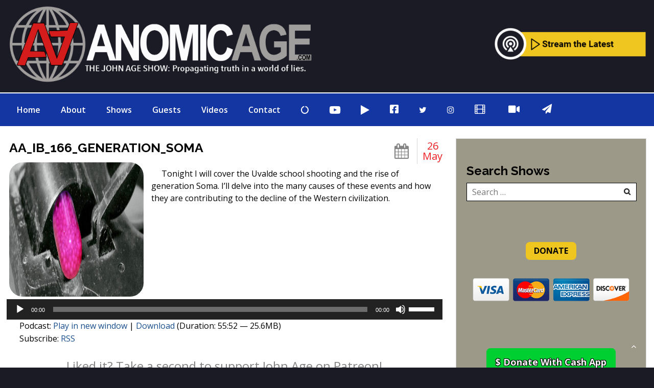

--- FILE ---
content_type: text/html; charset=UTF-8
request_url: https://anomicage.com/aa_ib_166_generation_soma/
body_size: 26977
content:
<!DOCTYPE html>
<html dir="ltr" lang="en-US" prefix="og: https://ogp.me/ns#">
<head>
<meta charset="UTF-8">
<meta name="viewport" content="width=device-width, initial-scale=1">
<link rel="profile" href="https://gmpg.org/xfn/11">
<link rel="pingback" href="https://anomicage.com/xmlrpc.php">
<title>AA_IB_166_Generation_Soma - Anomic Age</title>
	<style>img:is([sizes="auto" i], [sizes^="auto," i]) { contain-intrinsic-size: 3000px 1500px }</style>
	
		<!-- All in One SEO 4.9.3 - aioseo.com -->
	<meta name="description" content="Tonight I will cover the Uvalde school shooting and the rise of generation Soma. I’ll delve into the many causes of these events and how they are contributing to the decline of the Western civilization." />
	<meta name="robots" content="max-image-preview:large" />
	<meta name="author" content="John Age"/>
	<link rel="canonical" href="https://anomicage.com/aa_ib_166_generation_soma/" />
	<meta name="generator" content="All in One SEO (AIOSEO) 4.9.3" />
		<meta property="og:locale" content="en_US" />
		<meta property="og:site_name" content="Anomic Age - Conspiracy, New World Oder, PsyOp, John Age, Patriot, Christian" />
		<meta property="og:type" content="article" />
		<meta property="og:title" content="AA_IB_166_Generation_Soma - Anomic Age" />
		<meta property="og:description" content="Tonight I will cover the Uvalde school shooting and the rise of generation Soma. I’ll delve into the many causes of these events and how they are contributing to the decline of the Western civilization." />
		<meta property="og:url" content="https://anomicage.com/aa_ib_166_generation_soma/" />
		<meta property="og:image" content="https://anomicage.com/wp-content/uploads/2022/05/Mass-Murder-Pills.jpg" />
		<meta property="og:image:secure_url" content="https://anomicage.com/wp-content/uploads/2022/05/Mass-Murder-Pills.jpg" />
		<meta property="og:image:width" content="1280" />
		<meta property="og:image:height" content="718" />
		<meta property="article:published_time" content="2022-05-26T07:17:28+00:00" />
		<meta property="article:modified_time" content="2022-05-26T07:17:28+00:00" />
		<meta property="article:publisher" content="https://www.facebook.com/AnomicAge" />
		<meta name="twitter:card" content="summary_large_image" />
		<meta name="twitter:site" content="@AnomicAge" />
		<meta name="twitter:title" content="AA_IB_166_Generation_Soma - Anomic Age" />
		<meta name="twitter:description" content="Tonight I will cover the Uvalde school shooting and the rise of generation Soma. I’ll delve into the many causes of these events and how they are contributing to the decline of the Western civilization." />
		<meta name="twitter:creator" content="@AnomicAge" />
		<meta name="twitter:image" content="https://anomicage.com/wp-content/uploads/2022/05/Mass-Murder-Pills.jpg" />
		<script type="application/ld+json" class="aioseo-schema">
			{"@context":"https:\/\/schema.org","@graph":[{"@type":"BlogPosting","@id":"https:\/\/anomicage.com\/aa_ib_166_generation_soma\/#blogposting","name":"AA_IB_166_Generation_Soma - Anomic Age","headline":"AA_IB_166_Generation_Soma","author":{"@id":"https:\/\/anomicage.com\/author\/johny-age\/#author"},"publisher":{"@id":"https:\/\/anomicage.com\/#organization"},"image":{"@type":"ImageObject","url":"https:\/\/anomicage.com\/wp-content\/uploads\/2022\/05\/Mass-Murder-Pills.jpg","width":1280,"height":718,"caption":"Mass-Murder-Pills"},"datePublished":"2022-05-26T03:17:28-04:00","dateModified":"2022-05-26T03:17:28-04:00","inLanguage":"en-US","mainEntityOfPage":{"@id":"https:\/\/anomicage.com\/aa_ib_166_generation_soma\/#webpage"},"isPartOf":{"@id":"https:\/\/anomicage.com\/aa_ib_166_generation_soma\/#webpage"},"articleSection":"Information-Breakdown, GunControl, SalvadorRamos, school, Shooting, Texas, Uvalde"},{"@type":"BreadcrumbList","@id":"https:\/\/anomicage.com\/aa_ib_166_generation_soma\/#breadcrumblist","itemListElement":[{"@type":"ListItem","@id":"https:\/\/anomicage.com#listItem","position":1,"name":"Home","item":"https:\/\/anomicage.com","nextItem":{"@type":"ListItem","@id":"https:\/\/anomicage.com\/category\/information-breakdown\/#listItem","name":"Information-Breakdown"}},{"@type":"ListItem","@id":"https:\/\/anomicage.com\/category\/information-breakdown\/#listItem","position":2,"name":"Information-Breakdown","item":"https:\/\/anomicage.com\/category\/information-breakdown\/","nextItem":{"@type":"ListItem","@id":"https:\/\/anomicage.com\/aa_ib_166_generation_soma\/#listItem","name":"AA_IB_166_Generation_Soma"},"previousItem":{"@type":"ListItem","@id":"https:\/\/anomicage.com#listItem","name":"Home"}},{"@type":"ListItem","@id":"https:\/\/anomicage.com\/aa_ib_166_generation_soma\/#listItem","position":3,"name":"AA_IB_166_Generation_Soma","previousItem":{"@type":"ListItem","@id":"https:\/\/anomicage.com\/category\/information-breakdown\/#listItem","name":"Information-Breakdown"}}]},{"@type":"Organization","@id":"https:\/\/anomicage.com\/#organization","name":"Anomic Age","description":"The Anomic Age is a semiweekly show that provides in-depth analysis on topics such as conspiracies, religion, government cover-ups, media, propaganda, and so much more.","url":"https:\/\/anomicage.com\/","logo":{"@type":"ImageObject","url":"https:\/\/anomicage.com\/wp-content\/uploads\/2022\/10\/AnomicAge-OG-Image.png","@id":"https:\/\/anomicage.com\/aa_ib_166_generation_soma\/#organizationLogo","width":1296,"height":729,"caption":"AnomicAge-OG-Image"},"image":{"@id":"https:\/\/anomicage.com\/aa_ib_166_generation_soma\/#organizationLogo"},"sameAs":["https:\/\/www.facebook.com\/AnomicAge","https:\/\/twitter.com\/AnomicAge","https:\/\/www.instagram.com\/anomicage\/","https:\/\/www.youtube.com\/@JohnAgeProject"]},{"@type":"Person","@id":"https:\/\/anomicage.com\/author\/johny-age\/#author","url":"https:\/\/anomicage.com\/author\/johny-age\/","name":"John Age","image":{"@type":"ImageObject","@id":"https:\/\/anomicage.com\/aa_ib_166_generation_soma\/#authorImage","url":"https:\/\/secure.gravatar.com\/avatar\/03100d632e430d7e1335cd5df3b0a44f6c5e096d6a6fe22532d3d90e58a0baa5?s=96&d=mm&r=g","width":96,"height":96,"caption":"John Age"}},{"@type":"WebPage","@id":"https:\/\/anomicage.com\/aa_ib_166_generation_soma\/#webpage","url":"https:\/\/anomicage.com\/aa_ib_166_generation_soma\/","name":"AA_IB_166_Generation_Soma - Anomic Age","description":"Tonight I will cover the Uvalde school shooting and the rise of generation Soma. I\u2019ll delve into the many causes of these events and how they are contributing to the decline of the Western civilization.","inLanguage":"en-US","isPartOf":{"@id":"https:\/\/anomicage.com\/#website"},"breadcrumb":{"@id":"https:\/\/anomicage.com\/aa_ib_166_generation_soma\/#breadcrumblist"},"author":{"@id":"https:\/\/anomicage.com\/author\/johny-age\/#author"},"creator":{"@id":"https:\/\/anomicage.com\/author\/johny-age\/#author"},"image":{"@type":"ImageObject","url":"https:\/\/anomicage.com\/wp-content\/uploads\/2022\/05\/Mass-Murder-Pills.jpg","@id":"https:\/\/anomicage.com\/aa_ib_166_generation_soma\/#mainImage","width":1280,"height":718,"caption":"Mass-Murder-Pills"},"primaryImageOfPage":{"@id":"https:\/\/anomicage.com\/aa_ib_166_generation_soma\/#mainImage"},"datePublished":"2022-05-26T03:17:28-04:00","dateModified":"2022-05-26T03:17:28-04:00"},{"@type":"WebSite","@id":"https:\/\/anomicage.com\/#website","url":"https:\/\/anomicage.com\/","name":"Anomic Age","description":"Conspiracy, New World Oder, PsyOp, John Age, Patriot, Christian","inLanguage":"en-US","publisher":{"@id":"https:\/\/anomicage.com\/#organization"}}]}
		</script>
		<!-- All in One SEO -->

<link rel='dns-prefetch' href='//fonts.googleapis.com' />
		<!-- This site uses the Google Analytics by MonsterInsights plugin v9.11.1 - Using Analytics tracking - https://www.monsterinsights.com/ -->
							<script src="//www.googletagmanager.com/gtag/js?id=G-610MXWHTMW"  data-cfasync="false" data-wpfc-render="false" type="text/javascript" async></script>
			<script data-cfasync="false" data-wpfc-render="false" type="text/javascript">
				var mi_version = '9.11.1';
				var mi_track_user = true;
				var mi_no_track_reason = '';
								var MonsterInsightsDefaultLocations = {"page_location":"https:\/\/anomicage.com\/aa_ib_166_generation_soma\/"};
								if ( typeof MonsterInsightsPrivacyGuardFilter === 'function' ) {
					var MonsterInsightsLocations = (typeof MonsterInsightsExcludeQuery === 'object') ? MonsterInsightsPrivacyGuardFilter( MonsterInsightsExcludeQuery ) : MonsterInsightsPrivacyGuardFilter( MonsterInsightsDefaultLocations );
				} else {
					var MonsterInsightsLocations = (typeof MonsterInsightsExcludeQuery === 'object') ? MonsterInsightsExcludeQuery : MonsterInsightsDefaultLocations;
				}

								var disableStrs = [
										'ga-disable-G-610MXWHTMW',
									];

				/* Function to detect opted out users */
				function __gtagTrackerIsOptedOut() {
					for (var index = 0; index < disableStrs.length; index++) {
						if (document.cookie.indexOf(disableStrs[index] + '=true') > -1) {
							return true;
						}
					}

					return false;
				}

				/* Disable tracking if the opt-out cookie exists. */
				if (__gtagTrackerIsOptedOut()) {
					for (var index = 0; index < disableStrs.length; index++) {
						window[disableStrs[index]] = true;
					}
				}

				/* Opt-out function */
				function __gtagTrackerOptout() {
					for (var index = 0; index < disableStrs.length; index++) {
						document.cookie = disableStrs[index] + '=true; expires=Thu, 31 Dec 2099 23:59:59 UTC; path=/';
						window[disableStrs[index]] = true;
					}
				}

				if ('undefined' === typeof gaOptout) {
					function gaOptout() {
						__gtagTrackerOptout();
					}
				}
								window.dataLayer = window.dataLayer || [];

				window.MonsterInsightsDualTracker = {
					helpers: {},
					trackers: {},
				};
				if (mi_track_user) {
					function __gtagDataLayer() {
						dataLayer.push(arguments);
					}

					function __gtagTracker(type, name, parameters) {
						if (!parameters) {
							parameters = {};
						}

						if (parameters.send_to) {
							__gtagDataLayer.apply(null, arguments);
							return;
						}

						if (type === 'event') {
														parameters.send_to = monsterinsights_frontend.v4_id;
							var hookName = name;
							if (typeof parameters['event_category'] !== 'undefined') {
								hookName = parameters['event_category'] + ':' + name;
							}

							if (typeof MonsterInsightsDualTracker.trackers[hookName] !== 'undefined') {
								MonsterInsightsDualTracker.trackers[hookName](parameters);
							} else {
								__gtagDataLayer('event', name, parameters);
							}
							
						} else {
							__gtagDataLayer.apply(null, arguments);
						}
					}

					__gtagTracker('js', new Date());
					__gtagTracker('set', {
						'developer_id.dZGIzZG': true,
											});
					if ( MonsterInsightsLocations.page_location ) {
						__gtagTracker('set', MonsterInsightsLocations);
					}
										__gtagTracker('config', 'G-610MXWHTMW', {"forceSSL":"true","link_attribution":"true"} );
										window.gtag = __gtagTracker;										(function () {
						/* https://developers.google.com/analytics/devguides/collection/analyticsjs/ */
						/* ga and __gaTracker compatibility shim. */
						var noopfn = function () {
							return null;
						};
						var newtracker = function () {
							return new Tracker();
						};
						var Tracker = function () {
							return null;
						};
						var p = Tracker.prototype;
						p.get = noopfn;
						p.set = noopfn;
						p.send = function () {
							var args = Array.prototype.slice.call(arguments);
							args.unshift('send');
							__gaTracker.apply(null, args);
						};
						var __gaTracker = function () {
							var len = arguments.length;
							if (len === 0) {
								return;
							}
							var f = arguments[len - 1];
							if (typeof f !== 'object' || f === null || typeof f.hitCallback !== 'function') {
								if ('send' === arguments[0]) {
									var hitConverted, hitObject = false, action;
									if ('event' === arguments[1]) {
										if ('undefined' !== typeof arguments[3]) {
											hitObject = {
												'eventAction': arguments[3],
												'eventCategory': arguments[2],
												'eventLabel': arguments[4],
												'value': arguments[5] ? arguments[5] : 1,
											}
										}
									}
									if ('pageview' === arguments[1]) {
										if ('undefined' !== typeof arguments[2]) {
											hitObject = {
												'eventAction': 'page_view',
												'page_path': arguments[2],
											}
										}
									}
									if (typeof arguments[2] === 'object') {
										hitObject = arguments[2];
									}
									if (typeof arguments[5] === 'object') {
										Object.assign(hitObject, arguments[5]);
									}
									if ('undefined' !== typeof arguments[1].hitType) {
										hitObject = arguments[1];
										if ('pageview' === hitObject.hitType) {
											hitObject.eventAction = 'page_view';
										}
									}
									if (hitObject) {
										action = 'timing' === arguments[1].hitType ? 'timing_complete' : hitObject.eventAction;
										hitConverted = mapArgs(hitObject);
										__gtagTracker('event', action, hitConverted);
									}
								}
								return;
							}

							function mapArgs(args) {
								var arg, hit = {};
								var gaMap = {
									'eventCategory': 'event_category',
									'eventAction': 'event_action',
									'eventLabel': 'event_label',
									'eventValue': 'event_value',
									'nonInteraction': 'non_interaction',
									'timingCategory': 'event_category',
									'timingVar': 'name',
									'timingValue': 'value',
									'timingLabel': 'event_label',
									'page': 'page_path',
									'location': 'page_location',
									'title': 'page_title',
									'referrer' : 'page_referrer',
								};
								for (arg in args) {
																		if (!(!args.hasOwnProperty(arg) || !gaMap.hasOwnProperty(arg))) {
										hit[gaMap[arg]] = args[arg];
									} else {
										hit[arg] = args[arg];
									}
								}
								return hit;
							}

							try {
								f.hitCallback();
							} catch (ex) {
							}
						};
						__gaTracker.create = newtracker;
						__gaTracker.getByName = newtracker;
						__gaTracker.getAll = function () {
							return [];
						};
						__gaTracker.remove = noopfn;
						__gaTracker.loaded = true;
						window['__gaTracker'] = __gaTracker;
					})();
									} else {
										console.log("");
					(function () {
						function __gtagTracker() {
							return null;
						}

						window['__gtagTracker'] = __gtagTracker;
						window['gtag'] = __gtagTracker;
					})();
									}
			</script>
							<!-- / Google Analytics by MonsterInsights -->
		<script type="text/javascript">
/* <![CDATA[ */
window._wpemojiSettings = {"baseUrl":"https:\/\/s.w.org\/images\/core\/emoji\/16.0.1\/72x72\/","ext":".png","svgUrl":"https:\/\/s.w.org\/images\/core\/emoji\/16.0.1\/svg\/","svgExt":".svg","source":{"concatemoji":"https:\/\/anomicage.com\/wp-includes\/js\/wp-emoji-release.min.js?ver=6.8.3"}};
/*! This file is auto-generated */
!function(s,n){var o,i,e;function c(e){try{var t={supportTests:e,timestamp:(new Date).valueOf()};sessionStorage.setItem(o,JSON.stringify(t))}catch(e){}}function p(e,t,n){e.clearRect(0,0,e.canvas.width,e.canvas.height),e.fillText(t,0,0);var t=new Uint32Array(e.getImageData(0,0,e.canvas.width,e.canvas.height).data),a=(e.clearRect(0,0,e.canvas.width,e.canvas.height),e.fillText(n,0,0),new Uint32Array(e.getImageData(0,0,e.canvas.width,e.canvas.height).data));return t.every(function(e,t){return e===a[t]})}function u(e,t){e.clearRect(0,0,e.canvas.width,e.canvas.height),e.fillText(t,0,0);for(var n=e.getImageData(16,16,1,1),a=0;a<n.data.length;a++)if(0!==n.data[a])return!1;return!0}function f(e,t,n,a){switch(t){case"flag":return n(e,"\ud83c\udff3\ufe0f\u200d\u26a7\ufe0f","\ud83c\udff3\ufe0f\u200b\u26a7\ufe0f")?!1:!n(e,"\ud83c\udde8\ud83c\uddf6","\ud83c\udde8\u200b\ud83c\uddf6")&&!n(e,"\ud83c\udff4\udb40\udc67\udb40\udc62\udb40\udc65\udb40\udc6e\udb40\udc67\udb40\udc7f","\ud83c\udff4\u200b\udb40\udc67\u200b\udb40\udc62\u200b\udb40\udc65\u200b\udb40\udc6e\u200b\udb40\udc67\u200b\udb40\udc7f");case"emoji":return!a(e,"\ud83e\udedf")}return!1}function g(e,t,n,a){var r="undefined"!=typeof WorkerGlobalScope&&self instanceof WorkerGlobalScope?new OffscreenCanvas(300,150):s.createElement("canvas"),o=r.getContext("2d",{willReadFrequently:!0}),i=(o.textBaseline="top",o.font="600 32px Arial",{});return e.forEach(function(e){i[e]=t(o,e,n,a)}),i}function t(e){var t=s.createElement("script");t.src=e,t.defer=!0,s.head.appendChild(t)}"undefined"!=typeof Promise&&(o="wpEmojiSettingsSupports",i=["flag","emoji"],n.supports={everything:!0,everythingExceptFlag:!0},e=new Promise(function(e){s.addEventListener("DOMContentLoaded",e,{once:!0})}),new Promise(function(t){var n=function(){try{var e=JSON.parse(sessionStorage.getItem(o));if("object"==typeof e&&"number"==typeof e.timestamp&&(new Date).valueOf()<e.timestamp+604800&&"object"==typeof e.supportTests)return e.supportTests}catch(e){}return null}();if(!n){if("undefined"!=typeof Worker&&"undefined"!=typeof OffscreenCanvas&&"undefined"!=typeof URL&&URL.createObjectURL&&"undefined"!=typeof Blob)try{var e="postMessage("+g.toString()+"("+[JSON.stringify(i),f.toString(),p.toString(),u.toString()].join(",")+"));",a=new Blob([e],{type:"text/javascript"}),r=new Worker(URL.createObjectURL(a),{name:"wpTestEmojiSupports"});return void(r.onmessage=function(e){c(n=e.data),r.terminate(),t(n)})}catch(e){}c(n=g(i,f,p,u))}t(n)}).then(function(e){for(var t in e)n.supports[t]=e[t],n.supports.everything=n.supports.everything&&n.supports[t],"flag"!==t&&(n.supports.everythingExceptFlag=n.supports.everythingExceptFlag&&n.supports[t]);n.supports.everythingExceptFlag=n.supports.everythingExceptFlag&&!n.supports.flag,n.DOMReady=!1,n.readyCallback=function(){n.DOMReady=!0}}).then(function(){return e}).then(function(){var e;n.supports.everything||(n.readyCallback(),(e=n.source||{}).concatemoji?t(e.concatemoji):e.wpemoji&&e.twemoji&&(t(e.twemoji),t(e.wpemoji)))}))}((window,document),window._wpemojiSettings);
/* ]]> */
</script>
<link rel='stylesheet' id='wpra-lightbox-css' href='https://anomicage.com/wp-content/plugins/wp-rss-aggregator/core/css/jquery-colorbox.css?ver=1.4.33' type='text/css' media='all' />
<link rel='stylesheet' id='menu-icon-font-awesome-css' href='https://anomicage.com/wp-content/plugins/menu-icons/css/fontawesome/css/all.min.css?ver=5.15.4' type='text/css' media='all' />
<link rel='stylesheet' id='menu-icons-extra-css' href='https://anomicage.com/wp-content/plugins/menu-icons/css/extra.min.css?ver=0.13.20' type='text/css' media='all' />
<style id='wp-emoji-styles-inline-css' type='text/css'>

	img.wp-smiley, img.emoji {
		display: inline !important;
		border: none !important;
		box-shadow: none !important;
		height: 1em !important;
		width: 1em !important;
		margin: 0 0.07em !important;
		vertical-align: -0.1em !important;
		background: none !important;
		padding: 0 !important;
	}
</style>
<link rel='stylesheet' id='wp-block-library-css' href='https://anomicage.com/wp-includes/css/dist/block-library/style.min.css?ver=6.8.3' type='text/css' media='all' />
<style id='classic-theme-styles-inline-css' type='text/css'>
/*! This file is auto-generated */
.wp-block-button__link{color:#fff;background-color:#32373c;border-radius:9999px;box-shadow:none;text-decoration:none;padding:calc(.667em + 2px) calc(1.333em + 2px);font-size:1.125em}.wp-block-file__button{background:#32373c;color:#fff;text-decoration:none}
</style>
<link rel='stylesheet' id='aioseo/css/src/vue/standalone/blocks/table-of-contents/global.scss-css' href='https://anomicage.com/wp-content/plugins/all-in-one-seo-pack/dist/Lite/assets/css/table-of-contents/global.e90f6d47.css?ver=4.9.3' type='text/css' media='all' />
<link rel='stylesheet' id='wpra-displays-css' href='https://anomicage.com/wp-content/plugins/wp-rss-aggregator/core/css/displays.css?ver=5.0.11' type='text/css' media='all' />
<style id='powerpress-player-block-style-inline-css' type='text/css'>


</style>
<style id='global-styles-inline-css' type='text/css'>
:root{--wp--preset--aspect-ratio--square: 1;--wp--preset--aspect-ratio--4-3: 4/3;--wp--preset--aspect-ratio--3-4: 3/4;--wp--preset--aspect-ratio--3-2: 3/2;--wp--preset--aspect-ratio--2-3: 2/3;--wp--preset--aspect-ratio--16-9: 16/9;--wp--preset--aspect-ratio--9-16: 9/16;--wp--preset--color--black: #000000;--wp--preset--color--cyan-bluish-gray: #abb8c3;--wp--preset--color--white: #ffffff;--wp--preset--color--pale-pink: #f78da7;--wp--preset--color--vivid-red: #cf2e2e;--wp--preset--color--luminous-vivid-orange: #ff6900;--wp--preset--color--luminous-vivid-amber: #fcb900;--wp--preset--color--light-green-cyan: #7bdcb5;--wp--preset--color--vivid-green-cyan: #00d084;--wp--preset--color--pale-cyan-blue: #8ed1fc;--wp--preset--color--vivid-cyan-blue: #0693e3;--wp--preset--color--vivid-purple: #9b51e0;--wp--preset--gradient--vivid-cyan-blue-to-vivid-purple: linear-gradient(135deg,rgba(6,147,227,1) 0%,rgb(155,81,224) 100%);--wp--preset--gradient--light-green-cyan-to-vivid-green-cyan: linear-gradient(135deg,rgb(122,220,180) 0%,rgb(0,208,130) 100%);--wp--preset--gradient--luminous-vivid-amber-to-luminous-vivid-orange: linear-gradient(135deg,rgba(252,185,0,1) 0%,rgba(255,105,0,1) 100%);--wp--preset--gradient--luminous-vivid-orange-to-vivid-red: linear-gradient(135deg,rgba(255,105,0,1) 0%,rgb(207,46,46) 100%);--wp--preset--gradient--very-light-gray-to-cyan-bluish-gray: linear-gradient(135deg,rgb(238,238,238) 0%,rgb(169,184,195) 100%);--wp--preset--gradient--cool-to-warm-spectrum: linear-gradient(135deg,rgb(74,234,220) 0%,rgb(151,120,209) 20%,rgb(207,42,186) 40%,rgb(238,44,130) 60%,rgb(251,105,98) 80%,rgb(254,248,76) 100%);--wp--preset--gradient--blush-light-purple: linear-gradient(135deg,rgb(255,206,236) 0%,rgb(152,150,240) 100%);--wp--preset--gradient--blush-bordeaux: linear-gradient(135deg,rgb(254,205,165) 0%,rgb(254,45,45) 50%,rgb(107,0,62) 100%);--wp--preset--gradient--luminous-dusk: linear-gradient(135deg,rgb(255,203,112) 0%,rgb(199,81,192) 50%,rgb(65,88,208) 100%);--wp--preset--gradient--pale-ocean: linear-gradient(135deg,rgb(255,245,203) 0%,rgb(182,227,212) 50%,rgb(51,167,181) 100%);--wp--preset--gradient--electric-grass: linear-gradient(135deg,rgb(202,248,128) 0%,rgb(113,206,126) 100%);--wp--preset--gradient--midnight: linear-gradient(135deg,rgb(2,3,129) 0%,rgb(40,116,252) 100%);--wp--preset--font-size--small: 13px;--wp--preset--font-size--medium: 20px;--wp--preset--font-size--large: 36px;--wp--preset--font-size--x-large: 42px;--wp--preset--spacing--20: 0.44rem;--wp--preset--spacing--30: 0.67rem;--wp--preset--spacing--40: 1rem;--wp--preset--spacing--50: 1.5rem;--wp--preset--spacing--60: 2.25rem;--wp--preset--spacing--70: 3.38rem;--wp--preset--spacing--80: 5.06rem;--wp--preset--shadow--natural: 6px 6px 9px rgba(0, 0, 0, 0.2);--wp--preset--shadow--deep: 12px 12px 50px rgba(0, 0, 0, 0.4);--wp--preset--shadow--sharp: 6px 6px 0px rgba(0, 0, 0, 0.2);--wp--preset--shadow--outlined: 6px 6px 0px -3px rgba(255, 255, 255, 1), 6px 6px rgba(0, 0, 0, 1);--wp--preset--shadow--crisp: 6px 6px 0px rgba(0, 0, 0, 1);}:where(.is-layout-flex){gap: 0.5em;}:where(.is-layout-grid){gap: 0.5em;}body .is-layout-flex{display: flex;}.is-layout-flex{flex-wrap: wrap;align-items: center;}.is-layout-flex > :is(*, div){margin: 0;}body .is-layout-grid{display: grid;}.is-layout-grid > :is(*, div){margin: 0;}:where(.wp-block-columns.is-layout-flex){gap: 2em;}:where(.wp-block-columns.is-layout-grid){gap: 2em;}:where(.wp-block-post-template.is-layout-flex){gap: 1.25em;}:where(.wp-block-post-template.is-layout-grid){gap: 1.25em;}.has-black-color{color: var(--wp--preset--color--black) !important;}.has-cyan-bluish-gray-color{color: var(--wp--preset--color--cyan-bluish-gray) !important;}.has-white-color{color: var(--wp--preset--color--white) !important;}.has-pale-pink-color{color: var(--wp--preset--color--pale-pink) !important;}.has-vivid-red-color{color: var(--wp--preset--color--vivid-red) !important;}.has-luminous-vivid-orange-color{color: var(--wp--preset--color--luminous-vivid-orange) !important;}.has-luminous-vivid-amber-color{color: var(--wp--preset--color--luminous-vivid-amber) !important;}.has-light-green-cyan-color{color: var(--wp--preset--color--light-green-cyan) !important;}.has-vivid-green-cyan-color{color: var(--wp--preset--color--vivid-green-cyan) !important;}.has-pale-cyan-blue-color{color: var(--wp--preset--color--pale-cyan-blue) !important;}.has-vivid-cyan-blue-color{color: var(--wp--preset--color--vivid-cyan-blue) !important;}.has-vivid-purple-color{color: var(--wp--preset--color--vivid-purple) !important;}.has-black-background-color{background-color: var(--wp--preset--color--black) !important;}.has-cyan-bluish-gray-background-color{background-color: var(--wp--preset--color--cyan-bluish-gray) !important;}.has-white-background-color{background-color: var(--wp--preset--color--white) !important;}.has-pale-pink-background-color{background-color: var(--wp--preset--color--pale-pink) !important;}.has-vivid-red-background-color{background-color: var(--wp--preset--color--vivid-red) !important;}.has-luminous-vivid-orange-background-color{background-color: var(--wp--preset--color--luminous-vivid-orange) !important;}.has-luminous-vivid-amber-background-color{background-color: var(--wp--preset--color--luminous-vivid-amber) !important;}.has-light-green-cyan-background-color{background-color: var(--wp--preset--color--light-green-cyan) !important;}.has-vivid-green-cyan-background-color{background-color: var(--wp--preset--color--vivid-green-cyan) !important;}.has-pale-cyan-blue-background-color{background-color: var(--wp--preset--color--pale-cyan-blue) !important;}.has-vivid-cyan-blue-background-color{background-color: var(--wp--preset--color--vivid-cyan-blue) !important;}.has-vivid-purple-background-color{background-color: var(--wp--preset--color--vivid-purple) !important;}.has-black-border-color{border-color: var(--wp--preset--color--black) !important;}.has-cyan-bluish-gray-border-color{border-color: var(--wp--preset--color--cyan-bluish-gray) !important;}.has-white-border-color{border-color: var(--wp--preset--color--white) !important;}.has-pale-pink-border-color{border-color: var(--wp--preset--color--pale-pink) !important;}.has-vivid-red-border-color{border-color: var(--wp--preset--color--vivid-red) !important;}.has-luminous-vivid-orange-border-color{border-color: var(--wp--preset--color--luminous-vivid-orange) !important;}.has-luminous-vivid-amber-border-color{border-color: var(--wp--preset--color--luminous-vivid-amber) !important;}.has-light-green-cyan-border-color{border-color: var(--wp--preset--color--light-green-cyan) !important;}.has-vivid-green-cyan-border-color{border-color: var(--wp--preset--color--vivid-green-cyan) !important;}.has-pale-cyan-blue-border-color{border-color: var(--wp--preset--color--pale-cyan-blue) !important;}.has-vivid-cyan-blue-border-color{border-color: var(--wp--preset--color--vivid-cyan-blue) !important;}.has-vivid-purple-border-color{border-color: var(--wp--preset--color--vivid-purple) !important;}.has-vivid-cyan-blue-to-vivid-purple-gradient-background{background: var(--wp--preset--gradient--vivid-cyan-blue-to-vivid-purple) !important;}.has-light-green-cyan-to-vivid-green-cyan-gradient-background{background: var(--wp--preset--gradient--light-green-cyan-to-vivid-green-cyan) !important;}.has-luminous-vivid-amber-to-luminous-vivid-orange-gradient-background{background: var(--wp--preset--gradient--luminous-vivid-amber-to-luminous-vivid-orange) !important;}.has-luminous-vivid-orange-to-vivid-red-gradient-background{background: var(--wp--preset--gradient--luminous-vivid-orange-to-vivid-red) !important;}.has-very-light-gray-to-cyan-bluish-gray-gradient-background{background: var(--wp--preset--gradient--very-light-gray-to-cyan-bluish-gray) !important;}.has-cool-to-warm-spectrum-gradient-background{background: var(--wp--preset--gradient--cool-to-warm-spectrum) !important;}.has-blush-light-purple-gradient-background{background: var(--wp--preset--gradient--blush-light-purple) !important;}.has-blush-bordeaux-gradient-background{background: var(--wp--preset--gradient--blush-bordeaux) !important;}.has-luminous-dusk-gradient-background{background: var(--wp--preset--gradient--luminous-dusk) !important;}.has-pale-ocean-gradient-background{background: var(--wp--preset--gradient--pale-ocean) !important;}.has-electric-grass-gradient-background{background: var(--wp--preset--gradient--electric-grass) !important;}.has-midnight-gradient-background{background: var(--wp--preset--gradient--midnight) !important;}.has-small-font-size{font-size: var(--wp--preset--font-size--small) !important;}.has-medium-font-size{font-size: var(--wp--preset--font-size--medium) !important;}.has-large-font-size{font-size: var(--wp--preset--font-size--large) !important;}.has-x-large-font-size{font-size: var(--wp--preset--font-size--x-large) !important;}
:where(.wp-block-post-template.is-layout-flex){gap: 1.25em;}:where(.wp-block-post-template.is-layout-grid){gap: 1.25em;}
:where(.wp-block-columns.is-layout-flex){gap: 2em;}:where(.wp-block-columns.is-layout-grid){gap: 2em;}
:root :where(.wp-block-pullquote){font-size: 1.5em;line-height: 1.6;}
</style>
<link rel='stylesheet' id='advpsStyleSheet-css' href='https://anomicage.com/wp-content/plugins/advanced-post-slider/advps-style.css?ver=6.8.3' type='text/css' media='all' />
<link rel='stylesheet' id='contact-form-7-css' href='https://anomicage.com/wp-content/plugins/contact-form-7/includes/css/styles.css?ver=6.1.4' type='text/css' media='all' />
<style id='responsive-menu-inline-css' type='text/css'>
/** This file is major component of this plugin so please don't try to edit here. */
#rmp_menu_trigger-463856 {
  width: 55px;
  height: 55px;
  position: fixed;
  top: 5px;
  border-radius: 5px;
  display: none;
  text-decoration: none;
  right: 5%;
  background: transparent;
  transition: transform 0.5s, background-color 0.5s;
}
#rmp_menu_trigger-463856 .rmp-trigger-box {
  width: 25px;
  color: #ffffff;
}
#rmp_menu_trigger-463856 .rmp-trigger-icon-active, #rmp_menu_trigger-463856 .rmp-trigger-text-open {
  display: none;
}
#rmp_menu_trigger-463856.is-active .rmp-trigger-icon-active, #rmp_menu_trigger-463856.is-active .rmp-trigger-text-open {
  display: inline;
}
#rmp_menu_trigger-463856.is-active .rmp-trigger-icon-inactive, #rmp_menu_trigger-463856.is-active .rmp-trigger-text {
  display: none;
}
#rmp_menu_trigger-463856 .rmp-trigger-label {
  color: #ffffff;
  pointer-events: none;
  line-height: 13px;
  font-family: inherit;
  font-size: 14px;
  display: inline;
  text-transform: inherit;
}
#rmp_menu_trigger-463856 .rmp-trigger-label.rmp-trigger-label-top {
  display: block;
  margin-bottom: 12px;
}
#rmp_menu_trigger-463856 .rmp-trigger-label.rmp-trigger-label-bottom {
  display: block;
  margin-top: 12px;
}
#rmp_menu_trigger-463856 .responsive-menu-pro-inner {
  display: block;
}
#rmp_menu_trigger-463856 .rmp-trigger-icon-inactive .rmp-font-icon {
  color: #ffffff;
}
#rmp_menu_trigger-463856 .responsive-menu-pro-inner, #rmp_menu_trigger-463856 .responsive-menu-pro-inner::before, #rmp_menu_trigger-463856 .responsive-menu-pro-inner::after {
  width: 25px;
  height: 3px;
  background-color: #ffffff;
  border-radius: 4px;
  position: absolute;
}
#rmp_menu_trigger-463856 .rmp-trigger-icon-active .rmp-font-icon {
  color: #ffffff;
}
#rmp_menu_trigger-463856.is-active .responsive-menu-pro-inner, #rmp_menu_trigger-463856.is-active .responsive-menu-pro-inner::before, #rmp_menu_trigger-463856.is-active .responsive-menu-pro-inner::after {
  background-color: #ffffff;
}
#rmp_menu_trigger-463856:hover .rmp-trigger-icon-inactive .rmp-font-icon {
  color: #ffffff;
}
#rmp_menu_trigger-463856:not(.is-active):hover .responsive-menu-pro-inner, #rmp_menu_trigger-463856:not(.is-active):hover .responsive-menu-pro-inner::before, #rmp_menu_trigger-463856:not(.is-active):hover .responsive-menu-pro-inner::after {
  background-color: #ffffff;
}
#rmp_menu_trigger-463856 .responsive-menu-pro-inner::before {
  top: 10px;
}
#rmp_menu_trigger-463856 .responsive-menu-pro-inner::after {
  bottom: 10px;
}
#rmp_menu_trigger-463856.is-active .responsive-menu-pro-inner::after {
  bottom: 0;
}
/* Hamburger menu styling */
@media screen and (max-width: 800px) {
  /** Menu Title Style */
  /** Menu Additional Content Style */
  .menu-menu-1-container {
    display: none !important;
  }
  #rmp_menu_trigger-463856 {
    display: block;
  }
  #rmp-container-463856 {
    position: fixed;
    top: 0;
    margin: 0;
    transition: transform 0.5s;
    overflow: auto;
    display: block;
    width: 75%;
    background-color: #212121;
    background-image: url("");
    height: 100%;
    left: 0;
    padding-top: 0px;
    padding-left: 0px;
    padding-bottom: 0px;
    padding-right: 0px;
  }
  #rmp-menu-wrap-463856 {
    padding-top: 0px;
    padding-left: 0px;
    padding-bottom: 0px;
    padding-right: 0px;
    background-color: #212121;
  }
  #rmp-menu-wrap-463856 .rmp-menu, #rmp-menu-wrap-463856 .rmp-submenu {
    width: 100%;
    box-sizing: border-box;
    margin: 0;
    padding: 0;
  }
  #rmp-menu-wrap-463856 .rmp-submenu-depth-1 .rmp-menu-item-link {
    padding-left: 10%;
  }
  #rmp-menu-wrap-463856 .rmp-submenu-depth-2 .rmp-menu-item-link {
    padding-left: 15%;
  }
  #rmp-menu-wrap-463856 .rmp-submenu-depth-3 .rmp-menu-item-link {
    padding-left: 20%;
  }
  #rmp-menu-wrap-463856 .rmp-submenu-depth-4 .rmp-menu-item-link {
    padding-left: 25%;
  }
  #rmp-menu-wrap-463856 .rmp-submenu.rmp-submenu-open {
    display: block;
  }
  #rmp-menu-wrap-463856 .rmp-menu-item {
    width: 100%;
    list-style: none;
    margin: 0;
  }
  #rmp-menu-wrap-463856 .rmp-menu-item-link {
    height: 40px;
    line-height: 40px;
    font-size: 13px;
    border-bottom: 1px solid #212121;
    font-family: inherit;
    color: #ffffff;
    text-align: left;
    background-color: #212121;
    font-weight: normal;
    letter-spacing: 0px;
    display: block;
    box-sizing: border-box;
    width: 100%;
    text-decoration: none;
    position: relative;
    overflow: hidden;
    transition: background-color 0.5s, border-color 0.5s, 0.5s;
    padding: 0 5%;
    padding-right: 50px;
  }
  #rmp-menu-wrap-463856 .rmp-menu-item-link:after, #rmp-menu-wrap-463856 .rmp-menu-item-link:before {
    display: none;
  }
  #rmp-menu-wrap-463856 .rmp-menu-item-link:hover, #rmp-menu-wrap-463856 .rmp-menu-item-link:focus {
    color: #ffffff;
    border-color: #212121;
    background-color: #3f3f3f;
  }
  #rmp-menu-wrap-463856 .rmp-menu-item-link:focus {
    outline: none;
    border-color: unset;
    box-shadow: unset;
  }
  #rmp-menu-wrap-463856 .rmp-menu-item-link .rmp-font-icon {
    height: 40px;
    line-height: 40px;
    margin-right: 10px;
    font-size: 13px;
  }
  #rmp-menu-wrap-463856 .rmp-menu-current-item .rmp-menu-item-link {
    color: #ffffff;
    border-color: #212121;
    background-color: #212121;
  }
  #rmp-menu-wrap-463856 .rmp-menu-current-item .rmp-menu-item-link:hover, #rmp-menu-wrap-463856 .rmp-menu-current-item .rmp-menu-item-link:focus {
    color: #ffffff;
    border-color: #3f3f3f;
    background-color: #3f3f3f;
  }
  #rmp-menu-wrap-463856 .rmp-menu-subarrow {
    position: absolute;
    top: 0;
    bottom: 0;
    text-align: center;
    overflow: hidden;
    background-size: cover;
    overflow: hidden;
    right: 0;
    border-left-style: solid;
    border-left-color: #212121;
    border-left-width: 1px;
    height: 40px;
    width: 40px;
    color: #ffffff;
    background-color: #212121;
  }
  #rmp-menu-wrap-463856 .rmp-menu-subarrow svg {
    fill: #ffffff;
  }
  #rmp-menu-wrap-463856 .rmp-menu-subarrow:hover {
    color: #ffffff;
    border-color: #3f3f3f;
    background-color: #3f3f3f;
  }
  #rmp-menu-wrap-463856 .rmp-menu-subarrow:hover svg {
    fill: #ffffff;
  }
  #rmp-menu-wrap-463856 .rmp-menu-subarrow .rmp-font-icon {
    margin-right: unset;
  }
  #rmp-menu-wrap-463856 .rmp-menu-subarrow * {
    vertical-align: middle;
    line-height: 40px;
  }
  #rmp-menu-wrap-463856 .rmp-menu-subarrow-active {
    display: block;
    background-size: cover;
    color: #ffffff;
    border-color: #212121;
    background-color: #212121;
  }
  #rmp-menu-wrap-463856 .rmp-menu-subarrow-active svg {
    fill: #ffffff;
  }
  #rmp-menu-wrap-463856 .rmp-menu-subarrow-active:hover {
    color: #ffffff;
    border-color: #3f3f3f;
    background-color: #3f3f3f;
  }
  #rmp-menu-wrap-463856 .rmp-menu-subarrow-active:hover svg {
    fill: #ffffff;
  }
  #rmp-menu-wrap-463856 .rmp-submenu {
    display: none;
  }
  #rmp-menu-wrap-463856 .rmp-submenu .rmp-menu-item-link {
    height: 40px;
    line-height: 40px;
    letter-spacing: 0px;
    font-size: 13px;
    border-bottom: 1px solid #212121;
    font-family: inherit;
    font-weight: normal;
    color: #ffffff;
    text-align: left;
    background-color: #212121;
  }
  #rmp-menu-wrap-463856 .rmp-submenu .rmp-menu-item-link:hover, #rmp-menu-wrap-463856 .rmp-submenu .rmp-menu-item-link:focus {
    color: #ffffff;
    border-color: #212121;
    background-color: #3f3f3f;
  }
  #rmp-menu-wrap-463856 .rmp-submenu .rmp-menu-current-item .rmp-menu-item-link {
    color: #ffffff;
    border-color: #212121;
    background-color: #212121;
  }
  #rmp-menu-wrap-463856 .rmp-submenu .rmp-menu-current-item .rmp-menu-item-link:hover, #rmp-menu-wrap-463856 .rmp-submenu .rmp-menu-current-item .rmp-menu-item-link:focus {
    color: #ffffff;
    border-color: #3f3f3f;
    background-color: #3f3f3f;
  }
  #rmp-menu-wrap-463856 .rmp-submenu .rmp-menu-subarrow {
    right: 0;
    border-right: unset;
    border-left-style: solid;
    border-left-color: #212121;
    border-left-width: 1px;
    height: 40px;
    line-height: 40px;
    width: 40px;
    color: #ffffff;
    background-color: #212121;
  }
  #rmp-menu-wrap-463856 .rmp-submenu .rmp-menu-subarrow:hover {
    color: #ffffff;
    border-color: #3f3f3f;
    background-color: #3f3f3f;
  }
  #rmp-menu-wrap-463856 .rmp-submenu .rmp-menu-subarrow-active {
    color: #ffffff;
    border-color: #212121;
    background-color: #212121;
  }
  #rmp-menu-wrap-463856 .rmp-submenu .rmp-menu-subarrow-active:hover {
    color: #ffffff;
    border-color: #3f3f3f;
    background-color: #3f3f3f;
  }
  #rmp-menu-wrap-463856 .rmp-menu-item-description {
    margin: 0;
    padding: 5px 5%;
    opacity: 0.8;
    color: #ffffff;
  }
  #rmp-search-box-463856 {
    display: block;
    padding-top: 0px;
    padding-left: 5%;
    padding-bottom: 0px;
    padding-right: 5%;
  }
  #rmp-search-box-463856 .rmp-search-form {
    margin: 0;
  }
  #rmp-search-box-463856 .rmp-search-box {
    background: #ffffff;
    border: 1px solid #dadada;
    color: #333333;
    width: 100%;
    padding: 0 5%;
    border-radius: 30px;
    height: 45px;
    -webkit-appearance: none;
  }
  #rmp-search-box-463856 .rmp-search-box::placeholder {
    color: #c7c7cd;
  }
  #rmp-search-box-463856 .rmp-search-box:focus {
    background-color: #ffffff;
    outline: 2px solid #dadada;
    color: #333333;
  }
  #rmp-menu-title-463856 {
    background-color: #212121;
    color: #ffffff;
    text-align: left;
    font-size: 13px;
    padding-top: 10%;
    padding-left: 5%;
    padding-bottom: 0%;
    padding-right: 5%;
    font-weight: 400;
    transition: background-color 0.5s, border-color 0.5s, color 0.5s;
  }
  #rmp-menu-title-463856:hover {
    background-color: #212121;
    color: #ffffff;
  }
  #rmp-menu-title-463856 > .rmp-menu-title-link {
    color: #ffffff;
    width: 100%;
    background-color: unset;
    text-decoration: none;
  }
  #rmp-menu-title-463856 > .rmp-menu-title-link:hover {
    color: #ffffff;
  }
  #rmp-menu-title-463856 .rmp-font-icon {
    font-size: 13px;
  }
  #rmp-menu-additional-content-463856 {
    padding-top: 0px;
    padding-left: 5%;
    padding-bottom: 0px;
    padding-right: 5%;
    color: #ffffff;
    text-align: center;
    font-size: 16px;
  }
}
/**
This file contents common styling of menus.
*/
.rmp-container {
  display: none;
  visibility: visible;
  padding: 0px 0px 0px 0px;
  z-index: 99998;
  transition: all 0.3s;
  /** Scrolling bar in menu setting box **/
}
.rmp-container.rmp-fade-top, .rmp-container.rmp-fade-left, .rmp-container.rmp-fade-right, .rmp-container.rmp-fade-bottom {
  display: none;
}
.rmp-container.rmp-slide-left, .rmp-container.rmp-push-left {
  transform: translateX(-100%);
  -ms-transform: translateX(-100%);
  -webkit-transform: translateX(-100%);
  -moz-transform: translateX(-100%);
}
.rmp-container.rmp-slide-left.rmp-menu-open, .rmp-container.rmp-push-left.rmp-menu-open {
  transform: translateX(0);
  -ms-transform: translateX(0);
  -webkit-transform: translateX(0);
  -moz-transform: translateX(0);
}
.rmp-container.rmp-slide-right, .rmp-container.rmp-push-right {
  transform: translateX(100%);
  -ms-transform: translateX(100%);
  -webkit-transform: translateX(100%);
  -moz-transform: translateX(100%);
}
.rmp-container.rmp-slide-right.rmp-menu-open, .rmp-container.rmp-push-right.rmp-menu-open {
  transform: translateX(0);
  -ms-transform: translateX(0);
  -webkit-transform: translateX(0);
  -moz-transform: translateX(0);
}
.rmp-container.rmp-slide-top, .rmp-container.rmp-push-top {
  transform: translateY(-100%);
  -ms-transform: translateY(-100%);
  -webkit-transform: translateY(-100%);
  -moz-transform: translateY(-100%);
}
.rmp-container.rmp-slide-top.rmp-menu-open, .rmp-container.rmp-push-top.rmp-menu-open {
  transform: translateY(0);
  -ms-transform: translateY(0);
  -webkit-transform: translateY(0);
  -moz-transform: translateY(0);
}
.rmp-container.rmp-slide-bottom, .rmp-container.rmp-push-bottom {
  transform: translateY(100%);
  -ms-transform: translateY(100%);
  -webkit-transform: translateY(100%);
  -moz-transform: translateY(100%);
}
.rmp-container.rmp-slide-bottom.rmp-menu-open, .rmp-container.rmp-push-bottom.rmp-menu-open {
  transform: translateX(0);
  -ms-transform: translateX(0);
  -webkit-transform: translateX(0);
  -moz-transform: translateX(0);
}
.rmp-container::-webkit-scrollbar {
  width: 0px;
}
.rmp-container ::-webkit-scrollbar-track {
  box-shadow: inset 0 0 5px transparent;
}
.rmp-container ::-webkit-scrollbar-thumb {
  background: transparent;
}
.rmp-container ::-webkit-scrollbar-thumb:hover {
  background: transparent;
}
.rmp-container .rmp-menu-wrap .rmp-menu {
  transition: none;
  border-radius: 0;
  box-shadow: none;
  background: none;
  border: 0;
  bottom: auto;
  box-sizing: border-box;
  clip: auto;
  color: #666;
  display: block;
  float: none;
  font-family: inherit;
  font-size: 14px;
  height: auto;
  left: auto;
  line-height: 1.7;
  list-style-type: none;
  margin: 0;
  min-height: auto;
  max-height: none;
  opacity: 1;
  outline: none;
  overflow: visible;
  padding: 0;
  position: relative;
  pointer-events: auto;
  right: auto;
  text-align: left;
  text-decoration: none;
  text-indent: 0;
  text-transform: none;
  transform: none;
  top: auto;
  visibility: inherit;
  width: auto;
  word-wrap: break-word;
  white-space: normal;
}
.rmp-container .rmp-menu-additional-content {
  display: block;
  word-break: break-word;
}
.rmp-container .rmp-menu-title {
  display: flex;
  flex-direction: column;
}
.rmp-container .rmp-menu-title .rmp-menu-title-image {
  max-width: 100%;
  margin-bottom: 15px;
  display: block;
  margin: auto;
  margin-bottom: 15px;
}
button.rmp_menu_trigger {
  z-index: 999999;
  overflow: hidden;
  outline: none;
  border: 0;
  display: none;
  margin: 0;
  transition: transform 0.5s, background-color 0.5s;
  padding: 0;
}
button.rmp_menu_trigger .responsive-menu-pro-inner::before, button.rmp_menu_trigger .responsive-menu-pro-inner::after {
  content: "";
  display: block;
}
button.rmp_menu_trigger .responsive-menu-pro-inner::before {
  top: 10px;
}
button.rmp_menu_trigger .responsive-menu-pro-inner::after {
  bottom: 10px;
}
button.rmp_menu_trigger .rmp-trigger-box {
  width: 40px;
  display: inline-block;
  position: relative;
  pointer-events: none;
  vertical-align: super;
}
/*  Menu Trigger Boring Animation */
.rmp-menu-trigger-boring .responsive-menu-pro-inner {
  transition-property: none;
}
.rmp-menu-trigger-boring .responsive-menu-pro-inner::after, .rmp-menu-trigger-boring .responsive-menu-pro-inner::before {
  transition-property: none;
}
.rmp-menu-trigger-boring.is-active .responsive-menu-pro-inner {
  transform: rotate(45deg);
}
.rmp-menu-trigger-boring.is-active .responsive-menu-pro-inner:before {
  top: 0;
  opacity: 0;
}
.rmp-menu-trigger-boring.is-active .responsive-menu-pro-inner:after {
  bottom: 0;
  transform: rotate(-90deg);
}

</style>
<link rel='stylesheet' id='dashicons-css' href='https://anomicage.com/wp-includes/css/dashicons.min.css?ver=6.8.3' type='text/css' media='all' />
<link rel='stylesheet' id='rss-retriever-css' href='https://anomicage.com/wp-content/plugins/wp-rss-retriever/inc/css/rss-retriever.css?ver=1.6.10' type='text/css' media='all' />
<link rel='stylesheet' id='newgenn-opensans-css' href='//fonts.googleapis.com/css?family=Open+Sans%3A400%2C600%2C700&#038;ver=20141212' type='text/css' media='all' />
<link rel='stylesheet' id='newgenn-raleway-css' href='//fonts.googleapis.com/css?family=Raleway%3A400%2C600%2C700%2C300&#038;ver=20141212' type='text/css' media='all' />
<link rel='stylesheet' id='flexslider-css' href='https://anomicage.com/wp-content/themes/newgenn/css/flexslider.css?ver=6.8.3' type='text/css' media='all' />
<link rel='stylesheet' id='font-awesome-css' href='https://anomicage.com/wp-content/themes/newgenn/css/font-awesome.css?ver=6.8.3' type='text/css' media='all' />
<link rel='stylesheet' id='newgenn-style-css' href='https://anomicage.com/wp-content/themes/newgenn-child/style.css?ver=6.8.3' type='text/css' media='all' />
<style id='newgenn-style-inline-css' type='text/css'>
.breadcrumb-wrap {
     			display: none;
     		}
.breadcrumb-wrap .entry-header {
     			display: none;
     		}

</style>
<link rel='stylesheet' id='recent-posts-widget-with-thumbnails-public-style-css' href='https://anomicage.com/wp-content/plugins/recent-posts-widget-with-thumbnails/public.css?ver=7.1.1' type='text/css' media='all' />
<link rel='stylesheet' id='cb_p6-css-main-css' href='https://anomicage.com/wp-content/plugins/patron-button-and-widgets-by-codebard/plugin/templates/default/style.css?ver=6.8.3' type='text/css' media='all' />
<link rel='stylesheet' id='kirki-styles-newgenn-css' href='https://anomicage.com/wp-content/themes/newgenn/admin/kirki/assets/css/kirki-styles.css?ver=3.0.15' type='text/css' media='all' />
<style id='kirki-styles-newgenn-inline-css' type='text/css'>
button,.home .site-content #primary .services-wrapper div::after,.site-footer .scroll-to-top,.site-footer .scroll-to-top:hover,
							input[type="button"],.page-template-blog-fullwidth .entry-body a.more-link,
							.page-template-blog-large .entry-body a.more-link,
							.archive.category .entry-body a.more-link ,.widget_tag_cloud a:hover,
							input[type="reset"],.widget_calendar table caption,
							input[type="submit"],.webulous_page_navi li.bpn-next-link a,.home .site-content #primary .services-wrapper div h1, .home .site-content #primary .services-wrapper div h2, .home .site-content #primary .services-wrapper div h3, .home .site-content #primary .services-wrapper div h5, .home .site-content #primary .services-wrapper div h6 ,.post-wrapper .latest-post a.btn-readmore:hover,
							.webulous_page_navi li.bpn-prev-link a,.hentry.sticky,blockquote,blockquote:before,.flexslider ol.flex-control-paging li a.flex-active,.services,.main-navigation .current_page_item a, .main-navigation .current-menu-item a, .main-navigation .current-menu-parent > a, .main-navigation .current_page_parent > a,.main-navigation ul.nav-menu > li > a:hover,.main-navigation ul.nav-menu > li li a:hover,.home .site-content #primary .services-wrapper .more-link:hover{background-color:#1436a2;}.top-nav ul li:hover a,a,.footer-bottom .widget_nav_menu a:hover,.footer-bottom p a,.entry-header .header-entry-meta,.site-footer .footer-widgets a:hover,.widget-area ul li a:hover ,.widget_calendar table th a, .widget_calendar table td a,
							.entry-body .header-entry-meta,.entry-header .entry-title-meta span:hover,.widget-area .widget_rss a,
							.entry-body .entry-title-meta span:hover,.entry-header .entry-title-meta a:hover,
							.entry-body .entry-title-meta a:hover,.breadcrumb-wrap #breadcrumb a,.post-wrapper .latest-post h5 a:hover,.page-links a,.hentry.post h1 a:hover,.branding .site-branding h1.site-title a:hover, .comment-metadata a:hover,.navigation a:hover, .more-link:hover, .comment-navigation a:hover,.nav-links a:hover .meta-nav{color:#1436a2;}.webulous_page_navi li.bpn-current,.widget-area h4.widget-title,.site-footer .footer-widgets h4.widget-title {border-bottom-color:#1436a2;}.navigation a:hover, .more-link:hover, .comment-navigation a:hover {border-color:#1436a2;}.widget-area h4.widget-title:after {border-left-color:#1436a2;}.nav-wrap{background-color:#1436a2;}.main-navigation .current_page_item > a,.main-navigation .current-menu-item > a, .main-navigation .current_page_ancestor > a,.main-navigation ul.nav-menu > li a:hover,.current-menu-parent,.main-navigation .current_page_parent > a,.main-navigation .current_page_item a, .main-navigation .current-menu-item a, .main-navigation .current-menu-parent > a,
						 .main-navigation .current_page_parent > a{background-color:#ffffff;}.main-navigation a:hover::after{border-left-color:#ffffff;}.main-navigation a,.site-header .branding .site-branding .site-title a,.main-navigation ul ul a,.main-navigation a:hover, .main-navigation .current_page_item > a, .main-navigation .current-menu-item > a, .main-navigation .current-menu-parent > a, .main-navigation .current_page_ancestor > a, .main-navigation .current_page_parent > a{color:#ffffff;}.site-header{background-repeat:repeat;background-position:center center;background-attachment:scroll;-webkit-background-size:cover;-moz-background-size:cover;-ms-background-size:cover;-o-background-size:cover;background-size:cover;}.overlay-header{background-color:#ec0303;}.site-footer{margin-top:0px;}body{background-color:#ffffff;}
</style>
<link rel='stylesheet' id='parent-style-css' href='https://anomicage.com/wp-content/themes/newgenn/style.css?ver=6.8.3' type='text/css' media='all' />
<script type="text/javascript" src="https://anomicage.com/wp-content/plugins/google-analytics-for-wordpress/assets/js/frontend-gtag.min.js?ver=9.11.1" id="monsterinsights-frontend-script-js" async="async" data-wp-strategy="async"></script>
<script data-cfasync="false" data-wpfc-render="false" type="text/javascript" id='monsterinsights-frontend-script-js-extra'>/* <![CDATA[ */
var monsterinsights_frontend = {"js_events_tracking":"true","download_extensions":"doc,pdf,ppt,zip,xls,docx,pptx,xlsx","inbound_paths":"[{\"path\":\"\\\/go\\\/\",\"label\":\"affiliate\"},{\"path\":\"\\\/recommend\\\/\",\"label\":\"affiliate\"}]","home_url":"https:\/\/anomicage.com","hash_tracking":"false","v4_id":"G-610MXWHTMW"};/* ]]> */
</script>
<script type="text/javascript" src="https://anomicage.com/wp-includes/js/jquery/jquery.min.js?ver=3.7.1" id="jquery-core-js"></script>
<script type="text/javascript" src="https://anomicage.com/wp-includes/js/jquery/jquery-migrate.min.js?ver=3.4.1" id="jquery-migrate-js"></script>
<script type="text/javascript" src="https://anomicage.com/wp-content/plugins/advanced-post-slider/js/advps.frnt.script.js?ver=6.8.3" id="advps_front_script-js"></script>
<script type="text/javascript" src="https://anomicage.com/wp-content/plugins/advanced-post-slider/bxslider/jquery.bxslider.min.js?ver=6.8.3" id="advps_jbx-js"></script>
<script type="text/javascript" id="rmp_menu_scripts-js-extra">
/* <![CDATA[ */
var rmp_menu = {"ajaxURL":"https:\/\/anomicage.com\/wp-admin\/admin-ajax.php","wp_nonce":"4960af2278","menu":[{"menu_theme":null,"theme_type":"default","theme_location_menu":"","submenu_submenu_arrow_width":"40","submenu_submenu_arrow_width_unit":"px","submenu_submenu_arrow_height":"40","submenu_submenu_arrow_height_unit":"px","submenu_arrow_position":"right","submenu_sub_arrow_background_colour":"#212121","submenu_sub_arrow_background_hover_colour":"#3f3f3f","submenu_sub_arrow_background_colour_active":"#212121","submenu_sub_arrow_background_hover_colour_active":"#3f3f3f","submenu_sub_arrow_border_width":"1","submenu_sub_arrow_border_width_unit":"px","submenu_sub_arrow_border_colour":"#212121","submenu_sub_arrow_border_hover_colour":"#3f3f3f","submenu_sub_arrow_border_colour_active":"#212121","submenu_sub_arrow_border_hover_colour_active":"#3f3f3f","submenu_sub_arrow_shape_colour":"#ffffff","submenu_sub_arrow_shape_hover_colour":"#ffffff","submenu_sub_arrow_shape_colour_active":"#ffffff","submenu_sub_arrow_shape_hover_colour_active":"#ffffff","use_header_bar":"off","header_bar_items_order":"{\"logo\":\"on\",\"title\":\"on\",\"search\":\"on\",\"html content\":\"on\"}","header_bar_title":"","header_bar_html_content":"","header_bar_logo":"","header_bar_logo_link":"","header_bar_logo_width":"","header_bar_logo_width_unit":"%","header_bar_logo_height":"","header_bar_logo_height_unit":"px","header_bar_height":"80","header_bar_height_unit":"px","header_bar_padding":{"top":"0px","right":"5%","bottom":"0px","left":"5%"},"header_bar_font":"","header_bar_font_size":"14","header_bar_font_size_unit":"px","header_bar_text_color":"#ffffff","header_bar_background_color":"#ffffff","header_bar_breakpoint":"800","header_bar_position_type":"fixed","header_bar_adjust_page":null,"header_bar_scroll_enable":"off","header_bar_scroll_background_color":"#36bdf6","mobile_breakpoint":"600","tablet_breakpoint":"800","transition_speed":"0.5","sub_menu_speed":"0.2","show_menu_on_page_load":"","menu_disable_scrolling":"off","menu_overlay":"off","menu_overlay_colour":"rgba(0, 0, 0, 0.7)","desktop_menu_width":"","desktop_menu_width_unit":"%","desktop_menu_positioning":"fixed","desktop_menu_side":"","desktop_menu_to_hide":"","use_current_theme_location":"off","mega_menu":{"225":"off","227":"off","229":"off","228":"off","226":"off"},"desktop_submenu_open_animation":"","desktop_submenu_open_animation_speed":"0ms","desktop_submenu_open_on_click":"","desktop_menu_hide_and_show":"","menu_name":"Default Menu","menu_to_use":"menu-1","different_menu_for_mobile":"off","menu_to_use_in_mobile":"main-menu","use_mobile_menu":"on","use_tablet_menu":"on","use_desktop_menu":"","menu_display_on":"all-pages","menu_to_hide":".menu-menu-1-container","submenu_descriptions_on":"","custom_walker":"","menu_background_colour":"#212121","menu_depth":"5","smooth_scroll_on":"off","smooth_scroll_speed":"500","menu_font_icons":[],"menu_links_height":"40","menu_links_height_unit":"px","menu_links_line_height":"40","menu_links_line_height_unit":"px","menu_depth_0":"5","menu_depth_0_unit":"%","menu_font_size":"13","menu_font_size_unit":"px","menu_font":"","menu_font_weight":"normal","menu_text_alignment":"left","menu_text_letter_spacing":"","menu_word_wrap":"off","menu_link_colour":"#ffffff","menu_link_hover_colour":"#ffffff","menu_current_link_colour":"#ffffff","menu_current_link_hover_colour":"#ffffff","menu_item_background_colour":"#212121","menu_item_background_hover_colour":"#3f3f3f","menu_current_item_background_colour":"#212121","menu_current_item_background_hover_colour":"#3f3f3f","menu_border_width":"1","menu_border_width_unit":"px","menu_item_border_colour":"#212121","menu_item_border_colour_hover":"#212121","menu_current_item_border_colour":"#212121","menu_current_item_border_hover_colour":"#3f3f3f","submenu_links_height":"40","submenu_links_height_unit":"px","submenu_links_line_height":"40","submenu_links_line_height_unit":"px","menu_depth_side":"left","menu_depth_1":"10","menu_depth_1_unit":"%","menu_depth_2":"15","menu_depth_2_unit":"%","menu_depth_3":"20","menu_depth_3_unit":"%","menu_depth_4":"25","menu_depth_4_unit":"%","submenu_item_background_colour":"#212121","submenu_item_background_hover_colour":"#3f3f3f","submenu_current_item_background_colour":"#212121","submenu_current_item_background_hover_colour":"#3f3f3f","submenu_border_width":"1","submenu_border_width_unit":"px","submenu_item_border_colour":"#212121","submenu_item_border_colour_hover":"#212121","submenu_current_item_border_colour":"#212121","submenu_current_item_border_hover_colour":"#3f3f3f","submenu_font_size":"13","submenu_font_size_unit":"px","submenu_font":"","submenu_font_weight":"normal","submenu_text_letter_spacing":"","submenu_text_alignment":"left","submenu_link_colour":"#ffffff","submenu_link_hover_colour":"#ffffff","submenu_current_link_colour":"#ffffff","submenu_current_link_hover_colour":"#ffffff","inactive_arrow_shape":"\u25bc","active_arrow_shape":"\u25b2","inactive_arrow_font_icon":"","active_arrow_font_icon":"","inactive_arrow_image":"","active_arrow_image":"","submenu_arrow_width":"40","submenu_arrow_width_unit":"px","submenu_arrow_height":"40","submenu_arrow_height_unit":"px","arrow_position":"right","menu_sub_arrow_shape_colour":"#ffffff","menu_sub_arrow_shape_hover_colour":"#ffffff","menu_sub_arrow_shape_colour_active":"#ffffff","menu_sub_arrow_shape_hover_colour_active":"#ffffff","menu_sub_arrow_border_width":"1","menu_sub_arrow_border_width_unit":"px","menu_sub_arrow_border_colour":"#212121","menu_sub_arrow_border_hover_colour":"#3f3f3f","menu_sub_arrow_border_colour_active":"#212121","menu_sub_arrow_border_hover_colour_active":"#3f3f3f","menu_sub_arrow_background_colour":"#212121","menu_sub_arrow_background_hover_colour":"#3f3f3f","menu_sub_arrow_background_colour_active":"#212121","menu_sub_arrow_background_hover_colour_active":"#3f3f3f","fade_submenus":"off","fade_submenus_side":"left","fade_submenus_delay":"100","fade_submenus_speed":"500","use_slide_effect":"off","slide_effect_back_to_text":"Back","accordion_animation":"off","auto_expand_all_submenus":"off","auto_expand_current_submenus":"off","menu_item_click_to_trigger_submenu":"off","button_width":"55","button_width_unit":"px","button_height":"55","button_height_unit":"px","button_background_colour":"#000000","button_background_colour_hover":"#000000","button_background_colour_active":"#000000","toggle_button_border_radius":"5","button_transparent_background":"on","button_left_or_right":"right","button_position_type":"fixed","button_distance_from_side":"5","button_distance_from_side_unit":"%","button_top":"5","button_top_unit":"px","button_push_with_animation":"off","button_click_animation":"boring","button_line_margin":"5","button_line_margin_unit":"px","button_line_width":"25","button_line_width_unit":"px","button_line_height":"3","button_line_height_unit":"px","button_line_colour":"#ffffff","button_line_colour_hover":"#ffffff","button_line_colour_active":"#ffffff","button_font_icon":"","button_font_icon_when_clicked":"","button_image":"","button_image_when_clicked":"","button_title":"","button_title_open":"","button_title_position":"left","menu_container_columns":"","button_font":"","button_font_size":"14","button_font_size_unit":"px","button_title_line_height":"13","button_title_line_height_unit":"px","button_text_colour":"#ffffff","button_trigger_type_click":"on","button_trigger_type_hover":"off","button_click_trigger":"#responsive-menu-button","items_order":{"title":"on","menu":"on","search":"on","additional content":"on"},"menu_title":"","menu_title_link":"","menu_title_link_location":"_self","menu_title_image":"","menu_title_font_icon":"","menu_title_section_padding":{"top":"10%","right":"5%","bottom":"0%","left":"5%"},"menu_title_background_colour":"#212121","menu_title_background_hover_colour":"#212121","menu_title_font_size":"13","menu_title_font_size_unit":"px","menu_title_alignment":"left","menu_title_font_weight":"400","menu_title_font_family":"","menu_title_colour":"#ffffff","menu_title_hover_colour":"#ffffff","menu_title_image_width":"","menu_title_image_width_unit":"%","menu_title_image_height":"","menu_title_image_height_unit":"px","menu_additional_content":"","menu_additional_section_padding":{"left":"5%","top":"0px","right":"5%","bottom":"0px"},"menu_additional_content_font_size":"16","menu_additional_content_font_size_unit":"px","menu_additional_content_alignment":"center","menu_additional_content_colour":"#ffffff","menu_search_box_text":"Search","menu_search_box_code":"","menu_search_section_padding":{"left":"5%","top":"0px","right":"5%","bottom":"0px"},"menu_search_box_height":"45","menu_search_box_height_unit":"px","menu_search_box_border_radius":"30","menu_search_box_text_colour":"#333333","menu_search_box_background_colour":"#ffffff","menu_search_box_placeholder_colour":"#c7c7cd","menu_search_box_border_colour":"#dadada","menu_section_padding":{"top":"0px","right":"0px","bottom":"0px","left":"0px"},"menu_width":"75","menu_width_unit":"%","menu_maximum_width":"","menu_maximum_width_unit":"px","menu_minimum_width":"","menu_minimum_width_unit":"px","menu_auto_height":"off","menu_container_padding":{"top":"0px","right":"0px","bottom":"0px","left":"0px"},"menu_container_background_colour":"#212121","menu_background_image":"","animation_type":"slide","menu_appear_from":"left","animation_speed":"0.5","page_wrapper":"","menu_close_on_body_click":"off","menu_close_on_scroll":"off","menu_close_on_link_click":"off","enable_touch_gestures":"","breakpoint":"800","menu_depth_5":"30","menu_depth_5_unit":"%","keyboard_shortcut_close_menu":"27,37","keyboard_shortcut_open_menu":"32,39","button_image_alt":"","button_image_alt_when_clicked":"","button_font_icon_type":"font-awesome","button_font_icon_when_clicked_type":"font-awesome","button_trigger_type":"click","active_arrow_image_alt":"","inactive_arrow_image_alt":"","active_arrow_font_icon_type":"font-awesome","inactive_arrow_font_icon_type":"font-awesome","menu_adjust_for_wp_admin_bar":"off","menu_title_image_alt":"","menu_title_font_icon_type":"font-awesome","minify_scripts":"off","scripts_in_footer":"off","external_files":"off","remove_fontawesome":"","remove_bootstrap":"","shortcode":"off","mobile_only":"off","custom_css":"","desktop_menu_options":"{\"10\":{\"type\":\"standard\",\"width\":\"auto\",\"parent_background_colour\":\"\",\"parent_background_image\":\"\"},\"21\":{\"type\":\"standard\",\"width\":\"auto\",\"parent_background_colour\":\"\",\"parent_background_image\":\"\"},\"20\":{\"type\":\"standard\",\"width\":\"auto\",\"parent_background_colour\":\"\",\"parent_background_image\":\"\"},\"19\":{\"type\":\"standard\",\"width\":\"auto\",\"parent_background_colour\":\"\",\"parent_background_image\":\"\"},\"161\":{\"type\":\"standard\",\"width\":\"auto\",\"parent_background_colour\":\"\",\"parent_background_image\":\"\"},\"99\":{\"type\":\"standard\",\"width\":\"auto\",\"parent_background_colour\":\"\",\"parent_background_image\":\"\"},\"98\":{\"type\":\"standard\",\"width\":\"auto\",\"parent_background_colour\":\"\",\"parent_background_image\":\"\"},\"101\":{\"type\":\"standard\",\"width\":\"auto\",\"parent_background_colour\":\"\",\"parent_background_image\":\"\"}}","single_menu_height":"80","single_menu_height_unit":"px","single_menu_line_height":"80","single_menu_line_height_unit":"px","single_menu_font":"","single_menu_font_size":"14","single_menu_font_size_unit":"px","single_menu_submenu_height":"","single_menu_submenu_height_unit":"auto","single_menu_submenu_line_height":"40","single_menu_submenu_line_height_unit":"px","single_menu_submenu_font":"","single_menu_submenu_font_size":"12","single_menu_submenu_font_size_unit":"px","single_menu_item_link_colour":"#000000","single_menu_item_link_colour_hover":"#000000","single_menu_item_background_colour":"#ffffff","single_menu_item_background_colour_hover":"#ffffff","single_menu_item_submenu_link_colour":"#000000","single_menu_item_submenu_link_colour_hover":"#000000","single_menu_item_submenu_background_colour":"#ffffff","single_menu_item_submenu_background_colour_hover":"#ffffff","header_bar_logo_alt":"","admin_theme":"dark","hide_on_mobile":"off","hide_on_desktop":"off","excluded_pages":null,"menu_title_padding":{"left":"5%","top":"0px","right":"5%","bottom":"0px"},"menu_id":463856,"active_toggle_contents":"\u25b2","inactive_toggle_contents":"\u25bc"}]};
/* ]]> */
</script>
<script type="text/javascript" src="https://anomicage.com/wp-content/plugins/responsive-menu/v4.0.0/assets/js/rmp-menu.js?ver=4.6.0" id="rmp_menu_scripts-js"></script>
<link rel="https://api.w.org/" href="https://anomicage.com/wp-json/" /><link rel="alternate" title="JSON" type="application/json" href="https://anomicage.com/wp-json/wp/v2/posts/536542" /><link rel="EditURI" type="application/rsd+xml" title="RSD" href="https://anomicage.com/xmlrpc.php?rsd" />
<meta name="generator" content="WordPress 6.8.3" />
<link rel='shortlink' href='https://anomicage.com/?p=536542' />
<link rel="alternate" title="oEmbed (JSON)" type="application/json+oembed" href="https://anomicage.com/wp-json/oembed/1.0/embed?url=https%3A%2F%2Fanomicage.com%2Faa_ib_166_generation_soma%2F" />
<link rel="alternate" title="oEmbed (XML)" type="text/xml+oembed" href="https://anomicage.com/wp-json/oembed/1.0/embed?url=https%3A%2F%2Fanomicage.com%2Faa_ib_166_generation_soma%2F&#038;format=xml" />
<style type="text/css">
			.aiovg-player {
				display: block;
				position: relative;
				border-radius: 3px;
				padding-bottom: 56.25%;
				width: 100%;
				height: 0;	
				overflow: hidden;
			}
			
			.aiovg-player iframe,
			.aiovg-player .video-js,
			.aiovg-player .plyr {
				--plyr-color-main: #00b2ff;
				position: absolute;
				inset: 0;	
				margin: 0;
				padding: 0;
				width: 100%;
				height: 100%;
			}
		</style><meta name="title" content="The Anomic Age">
<meta name="description" content="Guests and in depth analysis on topics such as conspiracies, new world order, religion, government cover-ups, media, propaganda, and so much more.">
<meta name="keywords" content="AnomicAge,JohnAge,Conspiracy,NWO,NewWorldOrder,Government,Propaganda,COVID,Mask,911,JFK,News,Conservative,Christian,Jesus,God,Christ,Cover-ups,Culture,PsyOp,PsychologicalOperation,FalseFlag">
<meta name="robots" content="index, follow">
<meta http-equiv="Content-Type" content="text/html; charset=utf-8">
<meta name="language" content="English">

<meta name="lightning" content="anomicage@getalby.com" />             <script type="text/javascript"><!--
                                function powerpress_pinw(pinw_url){window.open(pinw_url, 'PowerPressPlayer','toolbar=0,status=0,resizable=1,width=460,height=320');	return false;}
                //-->

                // tabnab protection
                window.addEventListener('load', function () {
                    // make all links have rel="noopener noreferrer"
                    document.querySelectorAll('a[target="_blank"]').forEach(link => {
                        link.setAttribute('rel', 'noopener noreferrer');
                    });
                });
            </script>
            

<!-- WPMobile.App -->
<meta name="theme-color" content="#0f53a6" />
<meta name="msapplication-navbutton-color" content="#0f53a6" />
<meta name="apple-mobile-web-app-status-bar-style" content="#0f53a6" />
<!-- / WPMobile.App -->

	<style type="text/css">    
		.header-image {
			background-image: url(https://anomicage.com/wp-content/uploads/2018/06/header-bg.png);
			display: block;
		}
        .header-inner {
        	
        }
        .custom-header-media img {
				display: none;
		}
	</style>
	<style type="text/css" id="custom-background-css">
body.custom-background { background-color: #1b1b26; }
</style>
	    <style>
        @font-face {
		  font-family: 'Framework7 Icons';
		  font-style: normal;
		  font-weight: 400;
		  src: url("https://anomicage.com/wp-content/plugins/wpappninja/themes/wpmobileapp/includes/fonts/Framework7Icons-Regular.eot?2019");
		  src: local('Framework7 Icons'),
    		 local('Framework7Icons-Regular'),
    		 url("https://anomicage.com/wp-content/plugins/wpappninja/themes/wpmobileapp/includes/fonts/Framework7Icons-Regular.woff2?2019") format("woff2"),
    		 url("https://anomicage.com/wp-content/plugins/wpappninja/themes/wpmobileapp/includes/fonts/Framework7Icons-Regular.woff?2019") format("woff"),
    		 url("https://anomicage.com/wp-content/plugins/wpappninja/themes/wpmobileapp/includes/fonts/Framework7Icons-Regular.ttf?2019") format("truetype");
		}

		.f7-icons, .framework7-icons {
		  font-family: 'Framework7 Icons';
		  font-weight: normal;
		  font-style: normal;
		  font-size: 25px;
		  line-height: 1;
		  letter-spacing: normal;
		  text-transform: none;
		  display: inline-block;
		  white-space: nowrap;
		  word-wrap: normal;
		  direction: ltr;
		  -webkit-font-smoothing: antialiased;
		  text-rendering: optimizeLegibility;
		  -moz-osx-font-smoothing: grayscale;
		  -webkit-font-feature-settings: "liga";
		  -moz-font-feature-settings: "liga=1";
		  -moz-font-feature-settings: "liga";
		  font-feature-settings: "liga";
		}
    </style>
<link rel="icon" href="https://anomicage.com/wp-content/uploads/2018/11/cropped-PNG-Transparent-Site-Icon-32x32.png" sizes="32x32" />
<link rel="icon" href="https://anomicage.com/wp-content/uploads/2018/11/cropped-PNG-Transparent-Site-Icon-192x192.png" sizes="192x192" />
<link rel="apple-touch-icon" href="https://anomicage.com/wp-content/uploads/2018/11/cropped-PNG-Transparent-Site-Icon-180x180.png" />
<meta name="msapplication-TileImage" content="https://anomicage.com/wp-content/uploads/2018/11/cropped-PNG-Transparent-Site-Icon-270x270.png" />
		<style type="text/css"></style>
		<script type="text/javascript">jQuery(function() {
var jQueryallVideos = jQuery("iframe"),
    jQueryfluidEl = jQuery(".entry-content");
jQueryallVideos.each(function() {
    jQuery(this)
    .data('aspectRatio', this.height / this.width)
    .removeAttr('height')
    .removeAttr('width');
});
jQuery(window).resize(function() {
    var newWidth = jQueryfluidEl.width();
    jQueryallVideos.each(function() {
    var jQueryel = jQuery(this);
        jQueryel
    .width(newWidth)
    .height(newWidth * jQueryel.data('aspectRatio'));
    });
}).resize();
});</script>
			<style type="text/css" id="wp-custom-css">
			/**This controls  the gradiant color of episode box **/
.flexslider .flex-caption h1 {
	background-color: rgb(157, 153, 137);
	
	
	/* Fallback for older browsers without RGBA-support */
  background-color: rgba(157, 153, 137, 0.8);
	color: #9d9989;
	border-radius: 15px 30px 30px 15px;
	width: 30%;
	height: 20%;
	margin-bottom: 30px;
}


.flexslider .flex-caption a:hover {
	color: #000000;
}

.flexslider .flex-image {
	height:100%;
}


.flexslider .flex-caption a {
	width: 100%;
}


.nav-wrap {
	background-color: #1436a2;
	border-top: 2px solid#FFF
}


#secondary.widget-area {
	background-color: #9d9989
}


.site-content {
	background-color: #FFF
}


.widget-area h4.widget-title:after {
	border-left:transparent;
}


.widget-area h4.widget-title{
	border-bottom:transparent;
}


.widget ul{
		background-color:#FFF;
		padding:5px
}


.widget-area ul li{
	background:none;
		margin-left: auto;
    margin-right: auto;
}


.rpwwt-widget ul li img {
	display:block;
    margin-left: auto;
    margin-right: auto;
}


.widget-area ul li {
	border-bottom: none;
}


.rpwwt-post-title{
	margin-left: auto;
  margin-right: auto;
}


.widget-area h4.widget-title {
	margin-bottom:0;
	padding-bottom:5px;
}


.site-content {
	margin: 0px 0px
}


.widget_search .search-form input[type="search"]{
	background:#FFF;
	box-shadow:none;
	border:1px solid #000;
}

.widget_search .search-form input[type="search"]:focus{
	background:#FFF;
	box-shadow:none;
	border:1px solid #000;
}

.widget_search .search-form input[type="search"]:active{
	border:1px solid #000;
	box-shadow:none;
}

.widget_search .search-form:active{
	border:1px solid #000;
	box-shadow:none;
}

.widget ul {
background-color:transparent;
}

.site-footer .scroll-to-top {
	background:transparent;
}

.hentry .entry-header {
	min-height: 0px;
}

.entry-header, .entry-body {
	margin-bottom:10px;
}

.top-right {
  position: relative;
	text-align:right;
	padding-top:3%;
}

.top-right img{
	height:100%;
	vertical-align:middle;
}



.display-posts-listing .listing-item {
	margin-left: 5px;
	margin-right: 3px;
	margin-top: 20px;
	clear: both;
	padding-bottom: 40px;
}

.display-posts-listing img {
	float: left;
	margin: 0 10px 25px 0;
}

.widget-area ul li {
	background:none;
}
.widget-area ul li {
	padding-left:0;
}
.widget-area ul li:hover {
	background: none;
}

.widget-area ul li a, .widget-area ul li a:hover {
	color:#000;
}

.footer-bottom .widget_nav_menu ul {
	text-align:center;
}

.post-navigation .nav-next {
	display:none;
}

.title{
   font-weight: bold;
}


/*Newsletter*/
.enews-widget input{
	margin-bottom: 16px;
	border:1px solid #000;
	box-shadow:none;
	width:  100%;
	padding-left: 9.5px;
}


.enews-widget input#subbutton {
	background-color: #efc51f;
	border-radius: 8px;
	font-weight: bold;
	color: black;
	border: 0px;
	display: block;
  margin: 0 auto;
	width:  auto;
	padding: 12px 13px 12px 13px;
}


.enews-widget input#subbutton:hover {
	background-color: #ffcc66;
}


.enews-widget input[type="text"]:focus {
	background:#FFF;
	box-shadow:none;
	border:1px solid #000;
	padding-left: 9.5px;
}

.enews-widget input[type="email"]:focus {
	background:#FFF;
	box-shadow:none;
	border:1px solid #000;
	padding-left: 9.5px;
}




/*---------------------------*/


/*remove padding for mobile devices 320---portrait*/
     @media only screen
			 and  (min-width: 320px)
			 and (max-width: 480px)
			 and (orientation : portrait)
		 		{
       
.custom-logo {
       	padding-top: 30px;
				position: absolute;
       }
			 
.top-right {
				position: relative;
				float: right;
				top: 85px;
				padding-bottom: 60px;
				width: 60%;
				height: 30%;
			 }
								
					
}


/*-------------------------*/

/*remove padding for mobile devices 800x480---portrait*/
     @media only screen
			 and (max-width: 800px)
			 and  (min-width: 480px)
			 and (orientation : portrait)
			 
		 		{
       
.custom-logo {
       	padding-top: 30px;
				position: absolute;
       }
			 
.top-right {
				position: relative;
				float: right;
				margin-top: 40px;
				margin-bottom: 0px;
				width: 60%;
				height: 30%;
			 }
					
}



/*-------------------------*/

/*remove padding for mobile devices 1024x600---portrait*/
     @media only screen
			 and (max-width: 1024px)
			 and  (min-width: 600px)
			 and (orientation : portrait)
			 
		 		{
       
.custom-logo {
       	padding-top: 30px;
				position: absolute;
       }
			 
.top-right {
				position: relative;
				float: right;
				margin-top: 135px;
				margin-bottom: -12px;
				width: 60%;
				height: 30%;
			 }
					
}
/*--------------------------*/



/*remove padding for mobile devices 1024x768---portrait*/
     @media only screen
			 and  (min-width: 768px)
			 and (max-width: 1024px)
			 and (orientation : portrait)
		 		{
       
.custom-logo {
       	padding-top: 30px;
				position: absolute;
       }
			 
.top-right {
				position: relative;
				float: right;
				margin-top: 185px;
				width: 80%;
				height: 50%;
			 }
				
.entry-content img{
				display: inline-block;
				width: 50%;
				padding: 0px;
				margin-right: 15px;
					}		
}

/*--------------------------*/


/*remove padding for mobile devices 1366x1024---portrait*/
     @media only screen
			 and (min-width: 1024px)
			 and  (max-width: 1366px)
			 and (orientation : portrait)
			 
		 		{
       
.custom-logo {
       	padding-top: 30px;
				position: absolute;
       }
			 
.top-right {
				position: relative;
				float: right;
				margin-top: 235px;
				margin-bottom: 0px;
				width: 60%;
				height: 30%;
			 }
					
}

/*--------------------------*/

/*remove padding for mobile devices---landscape*/
     @media only screen
			 and  (max-width: 768px)
			 and (orientation : landscape)
		 		{
       
.custom-logo {
       	padding-top: 45px;
       }
					
.top-right {
				margin-top: -5px;
				padding-top: 0px;
				margin-bottom: 16px;
				float: right;
				width:240px;
				height:71px;			
			 }				
				
.entry-content img{
				display: inline-block;
				width: 50%;
				padding: 0px;
				margin-left: 2px;
					}
}

/*---------------------------*/

/*PayPal Controls*/
#paypal_btn{
				display: block;
				font-family: inherit;
				font-weight: bold;
				color: black;
				text-align: center;
				margin: 0 auto;
				background: #efc51f;
				border-radius: 8px;
				border: 0;
				cursor: pointer;
				width:  auto;
}


#paypal_btn:hover{
				background: #ffcc66;
}


#cards{
				display: block;
				text-align: center;
				margin: 0 auto;
				width:  auto;
}
/*PayPal Controls*/
/*--------------------------*/




/*Lightning Button*/
/*-------------------------*/
#lightning_btn{
				display: block;
				font-family: inherit;
				font-weight: normal;
				color: white;
				text-align: center;
				margin: 0 auto;
				background: #32373c;
				border-radius: 8px;
				border: 0;
				cursor: pointer;
				width:  auto;
				vertical-align: middle;
}


#lightning_btn:hover{
				background: #1c1f23;
				color: #8dc77f;
}
/*Lightning Button*/
/*--------------------------*/





/*Cash App Button*/
/*-------------------------*/
#CashApp_btn{
				display: block;
				font-family: inherit;
				font-weight: bold;
	font-size: 18px;
				color: white;
	text-shadow:
		-1px -1px 0 #000000,
		1px -1px 0 #000000,
		-1px 1px 0 #000000,
		1px 1px 0 #000000;
				text-align: center;
				margin: 0 auto;
				background: #00CF31;
				border-radius: 8px;
				border: 0;
				cursor: pointer;
				width:  auto;
				height: 40pt;
				vertical-align: middle;
}


#CashApp_btn:hover{
				background: #1c1f23;
				color: #8dc77f;
}
/*Cash App Button*/
/*--------------------------*/






/*Buy me a coffee App Button*/
/*-------------------------*/
#CoffeeApp_btn{
				display: block;
				font-family: inherit;
				text-align: center;
				margin: 0 auto;
				border: 0;
				cursor: pointer;
				width:  auto;
				vertical-align: middle;
}

/*Buy me a coffee App Button*/
/*--------------------------*/




/*Subscribe By Email Button*/
/*-------------------------*/

#subscribe_btn{
	display: block;
				font-family: inherit;
				font-weight: normal;
				font-size: 19px;
				color: white;
				text-align: center;
				margin: 0 auto;
				background: #030100;
				border-radius: 8px;
				border: 2px solid #c0c0c0;
				padding: 4px 5px;
				cursor: pointer;
				width: auto;
				height: auto;
				align:center;
				vertical-align: middle;
}


#subscribe_btn img
{
		align:center;
		vertical-align: middle;
    height: 26%;  
    width: 26%;
}


#subscribe_btn:hover{
				background: #1c1f23;
				color: #8c44c8;
}
/*Subscribe By Email Button*/
/*-------------------------*/




/*RSS Feed*/
/*--------------------------*/


/*Feed Retriever*/
/*--------------------------*/
.wp_rss_retriever a:hover{
    color: #06c;
	
}


.wp_rss_retriever a {
    font-weight: bold;
    color: #000;
}

.wp_rss_retriever li {
  overflow: auto !important;
	border-bottom: 1px dashed #d7d7d7;

	
}

/*Feed Retriever*/
/*--------------------------*/






.wprss-feed-excerpt {
    padding-top: 10px;
}


.thumbnail-excerpt {
	overflow: visible
		!important;
}
	

li.feed-item {
  overflow: auto !important;
	border-bottom: 1px dashed #d7d7d7;
  padding-bottom: 10px;
	margin-left: 5px;
	margin-right: 3px;
	margin-top: 20px;
}


ul.rss-aggregator {
	margin: 0;
  padding: 0;
}


.thumbnail-excerpt img{
    height: 150px;
    width: 150px;
		border-radius: 10%;
}


li.feed-item {
    color: #252628;
}


li.feed-item a {
    font-weight: bold;
    color: #000;
}


li.feed-item a:visited {
    color: #06c!important;
}


li.feed-item a:hover {
    color: #06c;
}




.nav-links a{
		color: #000;
}

.nav-links a:visited{
		color: #06c!important;
}


.nav-links a:hover{
		color: #06c;
}




/*------Double-Images-----*/
img[data-entity-type="file"] {
display: none;
}
/*------Double-Images-----*/



/*------RSS Feed-------------*/



/*-----------Main--------*/
.nav-links{
	margin-top: 15px;
}

#main p{
	text-indent: 20px;
	margin-left: 5px;
	margin-right: 3px;
	color: #000;
}



#main p a:hover{
	color: #06c;
}


#main p a{
	color: #194e8e;
}


#main p a:visited{
	color: #06c!important;
}


.title{
	color: #194e8e;
}

.title:hover{
	color: #06c;
}

.title:active{
	color: #06c;
}

.title:focus{
	color: #06c;
}

.title:visited{
	color: #06c;
}



h1.entry-title{
	font-size: 25px!important;
	margin-left: 5px;
}


.post-thumb img{
	width: 263px;
	height: 263px;
	margin-right: 15px;
	margin-bottom: 5px;
	margin-left: 5px;
	float:left;
	border-radius: 10%;
}



h3{
		margin-left: 5px;
}



h5{
		margin-bottom: 0px;
		margin-left: 5px;
}




.powerpress_player{
	margin-right: 5px;
	margin-left: 5px;
	padding: 0!important;
  margin: 0!important;
  margin-top: 5px!important;
}
/*-----------Main--------*/






/*-----Sidebar images-------*/

#rpwwt-recent-posts-widget-with-thumbnails-2 img{
	display: block;
	float: left;
	border-radius: 15%;
	margin-right: 10px;
	border: 1px solid black;
}

/*padding-right: 10px;*/

.rpwwt-post-title{
	text-align: left;
  vertical-align: bottom;
	font-size: 16px;
	line-height: .5em;
	color: #252628;
	text-indent: 0;
}

/*-----Sidebar images-------*/







/*-----Shows images-------*/
.display-posts-listing img {
    height: 150px!important;
    width: 150px!important;
		border-radius: 10%;
}
/*-----Shows images-------*/







/*------Contact Form------*/
#wpcf7-f134-p132-o1 input{
	padding-left: 9.5px;
	border:1px solid #000;
}

#wpcf7-f134-p132-o1 textarea{
	padding-left: 9.5px;
	border:1px solid #000;
}

#wpcf7-f134-p132-o1 input[type="submit"]{
				display: block;
				font-size: 18px;
				padding: 12px 13px 12px 13px;
				font-family: inherit;
				font-weight: bold;
				color: black;
				text-align: center;
				margin: 0 auto;
				background: #efc51f;
				border-radius: 8px;
				border: 0;
				cursor: pointer;
				width:  auto;
}

#wpcf7-f134-p132-o1
input[type="submit"]:hover{
	background-color: #ffcc66;
}

#wpcf7-f134-p132-o1
	input[type="email"]:focus {
	background:#FFF;
	box-shadow:none;
	border:1px solid #000;
}

#wpcf7-f134-p132-o1
	input[type="text"]:focus {
	background:#FFF;
	box-shadow:none;
	border:1px solid #000;
}

#wpcf7-f134-p132-o1
	textarea:focus {
	background:#FFF;
	box-shadow:none;
	border:1px solid #000;
}
/*------Contact Form------*/
.wpcf7-recaptcha{
	margin-left: 5px;
}
/*-------Contact Form-----*/






/*-----Remove-Google Captura--------*/
.contact {
	text-align: center;
	font-size: 10px;
	vertical-align: baseline;
}

.grecaptcha-badge { visibility: hidden; }
/*-----Remove-Google Captura--------*/



/*-----Video Page----*/

.aiovg a{
		color: #194e8e;
}

.aiovg a:visited{
		color: #06c!important;
}

.aiovg a:hover{
		color: #06c;
}

.aiovg .aiovg-title {
    font-size: 100%;
}

.aiovg .aiovg-excerpt{
		font-size: 95%;
}

/*-----Video Page----*/



		</style>
		<script async src="https://www.googletagmanager.com/gtag/js?id=UA-121416929-1"></script>
<script>
  window.dataLayer = window.dataLayer || [];
  function gtag(){dataLayer.push(arguments);}
  gtag('js', new Date());

  gtag('config', 'UA-121416929-1');
</script>

</head>

<body data-rsssl=1 class="wp-singular post-template-default single single-post postid-536542 single-format-standard custom-background wp-custom-logo wp-theme-newgenn wp-child-theme-newgenn-child">
<div id="page" class="hfeed site fluid-container">
	<a class="skip-link screen-reader-text" href="#content">Skip to content</a>
			    <div class="custom-header-media">
				<div id="wp-custom-header" class="wp-custom-header"><img src="https://anomicage.com/wp-content/uploads/2018/06/header-bg.png" width="1920" height="400" alt="anomic-age-header" srcset="https://anomicage.com/wp-content/uploads/2018/06/header-bg.png 1920w, https://anomicage.com/wp-content/uploads/2018/06/header-bg-300x63.png 300w, https://anomicage.com/wp-content/uploads/2018/06/header-bg-768x160.png 768w, https://anomicage.com/wp-content/uploads/2018/06/header-bg-1024x213.png 1024w" sizes="(max-width: 1920px) 100vw, 1920px" decoding="async" fetchpriority="high" /></div>			</div>
	    	<header id="masthead" class="site-header header-image header-wrap fluid-header" role="banner">
		<div class="overlay overlay-header"></div>  
				
    
		<div class="container">
			<div class="branding eight columns">     
				<div class="site-branding logo">
				<h1 class="site-title img-logo"><a href="https://anomicage.com/" class="custom-logo-link" rel="home"><img width="1572" height="399" src="https://anomicage.com/wp-content/uploads/2018/06/header-logo-top.png" class="custom-logo" alt="John Age Anomic Age The John Age Project" decoding="async" srcset="https://anomicage.com/wp-content/uploads/2018/06/header-logo-top.png 1572w, https://anomicage.com/wp-content/uploads/2018/06/header-logo-top-300x76.png 300w, https://anomicage.com/wp-content/uploads/2018/06/header-logo-top-768x195.png 768w, https://anomicage.com/wp-content/uploads/2018/06/header-logo-top-1024x260.png 1024w" sizes="(max-width: 1572px) 100vw, 1572px" /></a><h1>										</div>
			</div>

			<div class="eight columns"> 
				<div class="top-right">
					<aside id="media_image-2" class="widget widget_media_image"><a href="https://anomicage.com/category/shows/?latest"><img width="300" height="65" src="https://anomicage.com/wp-content/uploads/2018/06/anomic-age-stream-the-latest-podcast-e1529988731196.png" class="image wp-image-281  attachment-full size-full" alt="Latest-Show" style="max-width: 100%; height: auto;" decoding="async" /></a></aside>      
				</div>					
			</div>
		</div>
	

	</header><!-- #masthead -->

		<div class="nav-wrap">
			<div class="container"> 
					<nav id="site-navigation" class="main-navigation sixteen columns" role="navigation">
						<button class="menu-toggle" aria-controls="menu" aria-expanded="false">Primary Menu</button>
						<div class="menu-menu-1-container"><ul id="menu-menu-1" class="menu"><li id="menu-item-10" class="menu-item menu-item-type-custom menu-item-object-custom menu-item-home menu-item-10"><a href="https://anomicage.com/">Home</a></li>
<li id="menu-item-20" class="menu-item menu-item-type-post_type menu-item-object-page menu-item-20"><a href="https://anomicage.com/john-age/">About</a></li>
<li id="menu-item-21" class="menu-item menu-item-type-post_type menu-item-object-page menu-item-21"><a href="https://anomicage.com/shows/">Shows</a></li>
<li id="menu-item-19" class="menu-item menu-item-type-post_type menu-item-object-page menu-item-19"><a href="https://anomicage.com/guests/">Guests</a></li>
<li id="menu-item-226324" class="menu-item menu-item-type-post_type menu-item-object-page menu-item-226324"><a href="https://anomicage.com/videos/">Videos</a></li>
<li id="menu-item-161" class="menu-item menu-item-type-post_type menu-item-object-page menu-item-161"><a href="https://anomicage.com/contact-us/">Contact</a></li>
<li id="menu-item-98" class="menu-item menu-item-type-custom menu-item-object-custom menu-item-98"><a target="_blank" href="https://www.bitchute.com/channel/v11yoL9sFhAn/"><i class="fa fa-circle-o-notch" aria-hidden="true"></i></a></li>
<li id="menu-item-101" class="menu-item menu-item-type-custom menu-item-object-custom menu-item-101"><a target="_blank" href="https://www.youtube.com/@JohnAgeProject"><i class="fa fa-youtube-play fa-lg" aria-hidden="true"></i></a></li>
<li id="menu-item-25202" class="menu-item menu-item-type-custom menu-item-object-custom menu-item-25202"><a target="_blank" href="https://www.brighteon.com/channel/anomicage"><i class="fa fa-play fa-lg" aria-hidden="true""></i></a></li>
<li id="menu-item-512175" class="menu-item menu-item-type-custom menu-item-object-custom menu-item-512175"><a target="_blank" href="https://www.facebook.com/AnomicAge"><i class="_mi fab fa-facebook-square" aria-hidden="true"></i><span class="visuallyhidden"><i class="fa fa-facebook-official fa-2x" title="Facebook"></i></span></a></li>
<li id="menu-item-607931" class="menu-item menu-item-type-custom menu-item-object-custom menu-item-607931"><a target="_blank" href="https://twitter.com/AnomicAge"><i class="fa fa-twitter" aria-hidden="true"></i></a></li>
<li id="menu-item-608246" class="menu-item menu-item-type-custom menu-item-object-custom menu-item-608246"><a target="_blank" href="https://www.instagram.com/anomicage/"><i class="fa fa-instagram" aria-hidden="true"></i></a></li>
<li id="menu-item-512187" class="menu-item menu-item-type-custom menu-item-object-custom menu-item-512187"><a target="_blank" href="https://odysee.com/@AnomicAge:b"><i class="_mi _before fa fa-film" aria-hidden="true"></i><span><i class="fas fa-film-alt"></i></span></a></li>
<li id="menu-item-512188" class="menu-item menu-item-type-custom menu-item-object-custom menu-item-512188"><a target="_blank" href="https://rumble.com/c/c-358375"><i class="_mi _before fas fa-video" aria-hidden="true"></i><span><i class="las la-video"></i></span></a></li>
<li id="menu-item-512191" class="menu-item menu-item-type-custom menu-item-object-custom menu-item-512191"><a target="_blank" href="https://t.me/AnomicAge"><i class="_mi _before fa fa-paper-plane" aria-hidden="true"></i><span><i class="las la-paper-plane"></i></span></a></li>
</ul></div>					</nav><!-- #site-navigation -->
								</div>
		</div>

		

  
	<div class="breadcrumb-wrap">
		<div class="container">
			<div class="sixteen columns breadcrumb">	
				<header class="entry-header">
					<h1 class="entry-title">AA_IB_166_Generation_Soma</h1>
				</header><!-- .entry-header -->
							</div>
		</div> 
	</div>
	 

	
	
	<div id="content" class="site-content">
		<div class="container">
		
    	

	 <div id="primary" class="content-area eleven columns">

		<main id="main" class="site-main blog-content" role="main">

		
			
<article id="post-536542" class="post-536542 post type-post status-publish format-standard has-post-thumbnail hentry category-information-breakdown tag-guncontrol tag-salvadorramos tag-school tag-shooting tag-texas tag-uvalde">

	<header class="entry-header">
		<div class="entry-meta header-entry-meta">
			<i class="fa fa-calendar"></i>
			26<span>May</span>		</div><!-- .entry-meta -->
		<div class="entry-title-meta">
			<h1 class="entry-title">AA_IB_166_Generation_Soma</h1>
					</div>
	</header><!-- .entry-header -->    

		 		<div class="post-thumb blog-thumb">
	 <img width="800" height="300" src="https://anomicage.com/wp-content/uploads/2022/05/Mass-Murder-Pills-800x300.jpg" class="attachment-newgenn-blog-large-width size-newgenn-blog-large-width wp-post-image" alt="Mass-Murder-Pills" decoding="async" />			</div>

	<div class="entry-content blog-content">
		<p>Tonight I will cover the Uvalde school shooting and the rise of generation Soma.  I’ll delve into the many causes of these events and how they are contributing to the decline of the Western civilization. </p>
<div class="powerpress_player" id="powerpress_player_1323"><!--[if lt IE 9]><script>document.createElement('audio');</script><![endif]-->
<audio class="wp-audio-shortcode" id="audio-536542-1" preload="none" style="width: 100%;" controls="controls"><source type="audio/mpeg" src="https://media.blubrry.com/anomic_age/content.blubrry.com/anomic_age/AA_IB_166_Generation_Soma.mp3?_=1" /><a href="https://media.blubrry.com/anomic_age/content.blubrry.com/anomic_age/AA_IB_166_Generation_Soma.mp3">https://media.blubrry.com/anomic_age/content.blubrry.com/anomic_age/AA_IB_166_Generation_Soma.mp3</a></audio></div><p class="powerpress_links powerpress_links_mp3" style="margin-bottom: 1px !important;">Podcast: <a href="https://media.blubrry.com/anomic_age/content.blubrry.com/anomic_age/AA_IB_166_Generation_Soma.mp3" class="powerpress_link_pinw" target="_blank" title="Play in new window" onclick="return powerpress_pinw('https://anomicage.com/?powerpress_pinw=536542-podcast');" rel="nofollow">Play in new window</a> | <a href="https://media.blubrry.com/anomic_age/content.blubrry.com/anomic_age/AA_IB_166_Generation_Soma.mp3" class="powerpress_link_d" title="Download" rel="nofollow" download="AA_IB_166_Generation_Soma.mp3">Download</a> (Duration: 55:52 &#8212; 25.6MB)</p><p class="powerpress_links powerpress_subscribe_links">Subscribe: <a href="https://anomicage.com/feed/podcast/" class="powerpress_link_subscribe powerpress_link_subscribe_rss" target="_blank" title="Subscribe via RSS" rel="nofollow">RSS</a></p><div class="cb_p6_patreon_button" style="text-align:center !important;margin-top:15px;margin-bottom:15px;"><div class="cb_p6_message_over_post_button" style="font-size:24px;margin-top:10px;margin-bottom:10px;">Liked it? Take a second to support John Age on Patreon!</div><a rel="nofollow" target="_blank" href="https://www.patreon.com/anomicage?utm_content=post_button&utm_medium=patron_button_and_widgets_plugin&utm_campaign=&utm_term=&utm_source=https://anomicage.com/aa_ib_166_generation_soma/" aria-label="Click to become a patron at Patreon!"><img decoding="async" style="margin-top: 10px;margin-bottom: 10px;max-width:200px;width:100%;height:auto;" src="https://anomicage.com/wp-content/plugins/patron-button-and-widgets-by-codebard/images/patreon-medium-button.png" alt="Become a patron at Patreon!"></a></div>			</div><!-- .entry-content -->

			<nav class="navigation post-navigation clearfix" role="navigation">
		<h1 class="screen-reader-text">Post navigation</h1>
		<div class="nav-links">
			<div class="nav-previous"><a href="https://anomicage.com/aa_ib_146_betwixt_and_between/" rel="prev"><span class="meta-nav">&lsaquo;</span>&nbsp;AA_IB_146_Betwixt_and_Between</a></div><div class="nav-next"><a href="https://anomicage.com/aa_ib_167_uvalde_standby/" rel="next">AA_IB_167_Uvalde_Standby&nbsp;<span class="meta-nav">&rsaquo;</span></a></div>		</div><!-- .nav-links -->
	</nav><!-- .navigation -->
	</article><!-- #post-## -->



								<div class="share-box">
					<h4>Share this on ...</h4>
					<ul>
												<li>
							<a href="http://www.facebook.com/sharer.php?u=https://anomicage.com/aa_ib_166_generation_soma/&amp;t=AA_IB_166_Generation_Soma">
								<i class="fa fa-facebook"></i>
							</a>
						</li>
												 
						<li>
							<a href="http://twitter.com/intent/tweet?url=https://anomicage.com/aa_ib_166_generation_soma/">
								<i class="fa fa-twitter"></i>
							</a>
						</li>
																		<li>
							<a href="http://linkedin.com/shareArticle?mini=true&amp;url=https://anomicage.com/aa_ib_166_generation_soma/&amp;title=AA_IB_166_Generation_Soma">
								<i class="fa fa-linkedin"></i>
							</a>
						</li>
						
												<li>
							<a href="https://plus.google.com/share?url=https://anomicage.com/aa_ib_166_generation_soma/">
								<i class="fa fa-google-plus"></i>
							</a>
						</li>
																		<li>
							<a href="mailto:?subject=AA_IB_166_Generation_Soma&amp;body=https://anomicage.com/aa_ib_166_generation_soma/">
								<i class="fa fa-envelope"></i>
							</a>
						</li>
											</ul>
				</div>
				
				
			
			
		
		</main><!-- #main -->
	</div><!-- #primary -->


	        <div id="secondary" class="widget-area five columns" role="complementary">
	
	<div class="left-sidebar">
	
		<aside id="search-2" class="widget widget_search"><h4 class="widget-title">Search Shows</h4><form role="search" method="get" class="search-form" action="https://anomicage.com/">
				<label>
					<span class="screen-reader-text">Search for:</span>
					<input type="search" class="search-field" placeholder="Search &hellip;" value="" name="s" />
				</label>
				<input type="submit" class="search-submit" value="Search" />
			</form></aside><aside id="custom_html-2" class="widget_text widget widget_custom_html"><div class="textwidget custom-html-widget"><form action="https://www.paypal.com/cgi-bin/webscr" method="post" target="_blank">
<input type="hidden" name="cmd" value="_s-xclick">
<input type="hidden" name="hosted_button_id" value="M6FR96G3T2DBG">
<input type="submit" value="DONATE" name="submit" title="PayPal - The safer, easier way to pay online!" id="paypal_btn">
<img alt="" border="0" src="https://www.paypalobjects.com/en_US/i/scr/pixel.gif" width="1" height="1">

<img alt="icons" border="0" src="https://anomicage.com/wp-content/uploads/2018/07/creditcard-icons.png" id="cards">
</form></div></aside><aside id="custom_html-11" class="widget_text widget widget_custom_html"><div class="textwidget custom-html-widget"><form action="https://cash.app/$anomicage" target="_blank">
	<button class = "gfg" type="submit"
id="CashApp_btn">
$ Donate With Cash App</button>
</form></div></aside>              <aside id="patreon_sidebar_site_widget-2" class="widget widget_patreon_sidebar_site_widget">                  						
															
          <div class="cb_p6_patreon_site_widget" style="text-align:center !important;"><a rel="nofollow" target="_blank" href="https://www.patreon.com/anomicage?utm_content=site_sidebar_widget&utm_medium=patron_button_and_widgets_plugin&utm_campaign=&utm_term=&utm_source=https://anomicage.com/aa_ib_166_generation_soma/" aria-label="Click to become a patron at Patreon!"><img style="margin-top: 10px;margin-bottom: 10px;max-width:200px;width:100%;height:auto;" src="https://anomicage.com/wp-content/plugins/patron-button-and-widgets-by-codebard/images/patreon-medium-button.png" alt="Become a patron at Patreon!"></a></div>     
						
              </aside>        <aside id="custom_html-12" class="widget_text widget widget_custom_html"><div class="textwidget custom-html-widget"><a href="https://www.buymeacoffee.com/anomicage" target="_blank"><img src="https://cdn.buymeacoffee.com/buttons/v2/default-yellow.png" alt="Buy Me A Coffee" style="height: 60px !important; width: 217px !important;" id="CoffeeApp_btn"></a></div></aside><aside id="custom_html-8" class="widget_text widget widget_custom_html"><div class="textwidget custom-html-widget"><form action="https://getalby.com/p/anomicage" target="_blank">
	<button class = "gfg" type="submit"
id="lightning_btn">
⚡ Lightning Address</button>
</form></div></aside><aside id="recent-posts-widget-with-thumbnails-2" class="widget recent-posts-widget-with-thumbnails">
<div id="rpwwt-recent-posts-widget-with-thumbnails-2" class="rpwwt-widget">
<h4 class="widget-title">Recent Shows</h4>
	<ul>
		<li><a href="https://anomicage.com/episode-207-heidi-hollis/"><img width="100" height="100" src="https://anomicage.com/wp-content/uploads/2026/01/Heidi-Hollis-150x150.png" class="attachment-100x100 size-100x100 wp-post-image" alt="Heidi-Hollis" decoding="async" loading="lazy" srcset="https://anomicage.com/wp-content/uploads/2026/01/Heidi-Hollis-150x150.png 150w, https://anomicage.com/wp-content/uploads/2026/01/Heidi-Hollis.png 260w" sizes="auto, (max-width: 100px) 100vw, 100px" /><span class="rpwwt-post-title">Episode 207 Heidi Hollis</span></a></li>
		<li><a href="https://anomicage.com/episode-206-michael-volpe/"><img width="100" height="100" src="https://anomicage.com/wp-content/uploads/2020/07/Volpe2-150x150.jpg" class="attachment-100x100 size-100x100 wp-post-image" alt="Michael_Volpe" decoding="async" loading="lazy" srcset="https://anomicage.com/wp-content/uploads/2020/07/Volpe2-150x150.jpg 150w, https://anomicage.com/wp-content/uploads/2020/07/Volpe2.jpg 260w" sizes="auto, (max-width: 100px) 100vw, 100px" /><span class="rpwwt-post-title">Episode 206 Michael Volpe</span></a></li>
		<li><a href="https://anomicage.com/episode-205-hernando-arce/"><img width="100" height="100" src="https://anomicage.com/wp-content/uploads/2023/12/Arce-150x150.jpg" class="attachment-100x100 size-100x100 wp-post-image" alt="Hernando_Arce" decoding="async" loading="lazy" srcset="https://anomicage.com/wp-content/uploads/2023/12/Arce-150x150.jpg 150w, https://anomicage.com/wp-content/uploads/2023/12/Arce.jpg 260w" sizes="auto, (max-width: 100px) 100vw, 100px" /><span class="rpwwt-post-title">Episode 205 Hernando Arce</span></a></li>
		<li><a href="https://anomicage.com/episode-204-john-waters/"><img width="100" height="100" src="https://anomicage.com/wp-content/uploads/2021/01/John-Waters-150x150.jpg" class="attachment-100x100 size-100x100 wp-post-image" alt="John-Waters" decoding="async" loading="lazy" srcset="https://anomicage.com/wp-content/uploads/2021/01/John-Waters-150x150.jpg 150w, https://anomicage.com/wp-content/uploads/2021/01/John-Waters.jpg 260w" sizes="auto, (max-width: 100px) 100vw, 100px" /><span class="rpwwt-post-title">Episode 204 John Waters</span></a></li>
		<li><a href="https://anomicage.com/episode-203-curtis-stone/"><img width="100" height="100" src="https://anomicage.com/wp-content/uploads/2019/12/Curtis_Stone_-150x150.jpg" class="attachment-100x100 size-100x100 wp-post-image" alt="Curtis Stone The Urban Farmer" decoding="async" loading="lazy" srcset="https://anomicage.com/wp-content/uploads/2019/12/Curtis_Stone_-150x150.jpg 150w, https://anomicage.com/wp-content/uploads/2019/12/Curtis_Stone_.jpg 260w" sizes="auto, (max-width: 100px) 100vw, 100px" /><span class="rpwwt-post-title">Episode 203 Curtis Stone</span></a></li>
		<li><a href="https://anomicage.com/episode-202-kevin-thompson/"><img width="100" height="100" src="https://anomicage.com/wp-content/uploads/2020/11/Kevin-Thompson-150x150.jpg" class="attachment-100x100 size-100x100 wp-post-image" alt="Kevin-Thompson" decoding="async" loading="lazy" srcset="https://anomicage.com/wp-content/uploads/2020/11/Kevin-Thompson-150x150.jpg 150w, https://anomicage.com/wp-content/uploads/2020/11/Kevin-Thompson.jpg 260w" sizes="auto, (max-width: 100px) 100vw, 100px" /><span class="rpwwt-post-title">Episode 202 Kevin Thompson</span></a></li>
	</ul>
</div><!-- .rpwwt-widget -->
</aside><aside id="custom_html-6" class="widget_text widget widget_custom_html"><div class="textwidget custom-html-widget"><a href="https://itunes.apple.com/us/podcast/anomic-age-the-john-age-show/id1446536914?mt=2&app=podcast" target="_blank"><img src="https://anomicage.com/wp-content/uploads/2023/02/Apple-Listen-Badge.png" class="apple_badge" alt="apple_badge"></a></div></aside><aside id="custom_html-5" class="widget_text widget widget_custom_html"><div class="textwidget custom-html-widget"><a href='https://itunes.apple.com/us/app/anomic-age/id1434568466?ls=1&mt=8' target="_blank"><img alt='Get it on iTunes' src='https://anomicage.com/wp-content/uploads/2018/09/Apple.png'/></a></div></aside><aside id="custom_html-3" class="widget_text widget widget_custom_html"><div class="textwidget custom-html-widget"><a href='https://play.google.com/store/apps/details?id=appanomicagecom.wpapp&pcampaignid=MKT-Other-global-all-co-prtnr-py-PartBadge-Mar2515-1' target="_blank"><img alt='Get it on Google Play' src='https://anomicage.com/wp-content/uploads/2018/09/en_badge_web_generic.png'/></a></div></aside><aside id="custom_html-9" class="widget_text widget widget_custom_html"><div class="textwidget custom-html-widget"><a href='https://www.subscribebyemail.com/anomicage.com/feed/podcast/' target="_blank"><img alt='Subscribe by Email' src='https://anomicage.com/wp-content/uploads/2023/02/Subscribe-By-Email-Badge.png'/></a></div></aside><aside id="enews-ext-2" class="widget enews-widget"><div class="enews enews-2-fields"><h4 class="widget-title">Newsletter</h4><p>Get informed now!</p>
			<form id="subscribeenews-ext-2" class="enews-form" action="https://anomicage.us18.list-manage.com/subscribe/post?u=091f1a5f6e2bd1993f1710720&amp;id=ffd38e8820" method="post"
				 target="_blank" 				name="enews-ext-2"
			>
									<input type="text" id="subbox1" class="enews-subbox enews-fname" value="" aria-label="Name" placeholder="Name" name="FNAME" />								<input type="email" value="" id="subbox" class="enews-email" aria-label="E-Mail" placeholder="E-Mail" name="EMAIL"
																																			required="required" />
								<input type="submit" value="SUBSCRIBE" id="subbutton" class="enews-submit" />
			</form>
		</div></aside>
	</div>

</div><!-- #secondary -->
		</div> <!-- .container -->
	</div><!-- #content -->

	

	<footer id="colophon" class="site-footer  site-info  footer-image " role="contentinfo">
				
		<div class="site-info footer-bottom copy">
			<div class="container">
				<div class="footer-nav" style="text-align:center;">  
												<p>© 2025 Anomic Age</p>
									  
					<aside id="nav_menu-2" class="widget widget_nav_menu"><div class="menu-footer-nav-container"><ul id="menu-footer-nav" class="menu"><li id="menu-item-162" class="menu-item menu-item-type-post_type menu-item-object-page menu-item-162"><a href="https://anomicage.com/contact-us/">Contact</a></li>
<li id="menu-item-538020" class="menu-item menu-item-type-custom menu-item-object-custom menu-item-538020"><a target="_blank" href="https://www.bitchute.com/channel/v11yoL9sFhAn/"><i class="_mi fas fa-circle-notch" aria-hidden="true"></i><span class="visuallyhidden"><i class="fa fa-circle-o-notch" aria-hidden="true"></i></span></a></li>
<li id="menu-item-165" class="menu-item menu-item-type-custom menu-item-object-custom menu-item-165"><a target="_blank" href="https://www.youtube.com/@JohnAgeProject"><i class="fa fa-youtube-play fa-lg" aria-hidden="true"></i></a></li>
<li id="menu-item-25204" class="menu-item menu-item-type-custom menu-item-object-custom menu-item-25204"><a target="_blank" href="https://www.brighteon.com/channel/anomicage"><i class="fa fa-play fa-lg" aria-hidden="true""></i></a></li>
<li id="menu-item-538021" class="menu-item menu-item-type-custom menu-item-object-custom menu-item-538021"><a target="_blank" href="https://www.facebook.com/AnomicAge/"><i class="fa fa-facebook-square" aria-hidden="true"></i></a></li>
<li id="menu-item-607932" class="menu-item menu-item-type-custom menu-item-object-custom menu-item-607932"><a target="_blank" href="https://twitter.com/AnomicAge"><i class="fa fa-twitter" aria-hidden="true"></i></a></li>
<li id="menu-item-608247" class="menu-item menu-item-type-custom menu-item-object-custom menu-item-608247"><a target="_blank" href="https://www.instagram.com/anomicage/"><i class="fa fa-instagram" aria-hidden="true"></i></a></li>
<li id="menu-item-512186" class="menu-item menu-item-type-custom menu-item-object-custom menu-item-512186"><a target="_blank" href="https://odysee.com/@AnomicAge:b"><i class="_mi _before fa fa-film" aria-hidden="true"></i><span><i class="fas fa-film-alt"></i></span></a></li>
<li id="menu-item-512189" class="menu-item menu-item-type-custom menu-item-object-custom menu-item-512189"><a target="_blank" href="https://rumble.com/c/c-358375"><i class="_mi _before fas fa-video" aria-hidden="true"></i><span><i class="las la-video"></i></span></a></li>
<li id="menu-item-512190" class="menu-item menu-item-type-custom menu-item-object-custom menu-item-512190"><a target="_blank" href="https://t.me/AnomicAge"><i class="_mi _before fa fa-paper-plane" aria-hidden="true"></i><span><i class="las la-paper-plane"></i></span></a></li>
</ul></div></aside>				
				</div>
				
			</div>
		</div>
		<div class="scroll-to-top"><i class="fa fa-angle-up"></i></div><!-- .scroll-to-top -->
	</footer><!-- #colophon -->
   
    
</div><!-- #page -->

<script type="speculationrules">
{"prefetch":[{"source":"document","where":{"and":[{"href_matches":"\/*"},{"not":{"href_matches":["\/wp-*.php","\/wp-admin\/*","\/wp-content\/uploads\/*","\/wp-content\/*","\/wp-content\/plugins\/*","\/wp-content\/themes\/newgenn-child\/*","\/wp-content\/themes\/newgenn\/*","\/*\\?(.+)"]}},{"not":{"selector_matches":"a[rel~=\"nofollow\"]"}},{"not":{"selector_matches":".no-prefetch, .no-prefetch a"}}]},"eagerness":"conservative"}]}
</script>
<script>
	jQuery( function( $ ) {
		$( '.advps-slide-container img' ).attr( 'loading', 'auto' );
	} );
</script>			<button type="button"  aria-controls="rmp-container-463856" aria-label="Menu Trigger" id="rmp_menu_trigger-463856"  class="rmp_menu_trigger rmp-menu-trigger-boring">
								<span class="rmp-trigger-box">
									<span class="responsive-menu-pro-inner"></span>
								</span>
					</button>
						<div id="rmp-container-463856" class="rmp-container rmp-container rmp-slide-left">
							<div id="rmp-menu-title-463856" class="rmp-menu-title">
									<span class="rmp-menu-title-link">
										<span></span>					</span>
							</div>
			<div id="rmp-menu-wrap-463856" class="rmp-menu-wrap"><ul id="rmp-menu-463856" class="rmp-menu" role="menubar" aria-label="Default Menu"><li id="rmp-menu-item-10" class=" menu-item menu-item-type-custom menu-item-object-custom menu-item-home rmp-menu-item rmp-menu-top-level-item" role="none"><a  href="https://anomicage.com/"  class="rmp-menu-item-link"  role="menuitem"  >Home</a></li><li id="rmp-menu-item-20" class=" menu-item menu-item-type-post_type menu-item-object-page rmp-menu-item rmp-menu-top-level-item" role="none"><a  href="https://anomicage.com/john-age/"  class="rmp-menu-item-link"  role="menuitem"  >About</a></li><li id="rmp-menu-item-21" class=" menu-item menu-item-type-post_type menu-item-object-page rmp-menu-item rmp-menu-top-level-item" role="none"><a  href="https://anomicage.com/shows/"  class="rmp-menu-item-link"  role="menuitem"  >Shows</a></li><li id="rmp-menu-item-19" class=" menu-item menu-item-type-post_type menu-item-object-page rmp-menu-item rmp-menu-top-level-item" role="none"><a  href="https://anomicage.com/guests/"  class="rmp-menu-item-link"  role="menuitem"  >Guests</a></li><li id="rmp-menu-item-226324" class=" menu-item menu-item-type-post_type menu-item-object-page rmp-menu-item rmp-menu-top-level-item" role="none"><a  href="https://anomicage.com/videos/"  class="rmp-menu-item-link"  role="menuitem"  >Videos</a></li><li id="rmp-menu-item-161" class=" menu-item menu-item-type-post_type menu-item-object-page rmp-menu-item rmp-menu-top-level-item" role="none"><a  href="https://anomicage.com/contact-us/"  class="rmp-menu-item-link"  role="menuitem"  >Contact</a></li><li id="rmp-menu-item-98" class=" menu-item menu-item-type-custom menu-item-object-custom rmp-menu-item rmp-menu-top-level-item" role="none"><a  target="_blank"  href="https://www.bitchute.com/channel/v11yoL9sFhAn/"  class="rmp-menu-item-link"  role="menuitem"  ><i class="fa fa-circle-o-notch" aria-hidden="true"></i></a></li><li id="rmp-menu-item-101" class=" menu-item menu-item-type-custom menu-item-object-custom rmp-menu-item rmp-menu-top-level-item" role="none"><a  target="_blank"  href="https://www.youtube.com/@JohnAgeProject"  class="rmp-menu-item-link"  role="menuitem"  ><i class="fa fa-youtube-play fa-lg" aria-hidden="true"></i></a></li><li id="rmp-menu-item-25202" class=" menu-item menu-item-type-custom menu-item-object-custom rmp-menu-item rmp-menu-top-level-item" role="none"><a  target="_blank"  href="https://www.brighteon.com/channel/anomicage"  class="rmp-menu-item-link"  role="menuitem"  ><i class="fa fa-play fa-lg" aria-hidden="true""></i></a></li><li id="rmp-menu-item-512175" class=" menu-item menu-item-type-custom menu-item-object-custom rmp-menu-item rmp-menu-top-level-item" role="none"><a  target="_blank"  href="https://www.facebook.com/AnomicAge"  class="rmp-menu-item-link"  role="menuitem"  ><i class="_mi fab fa-facebook-square" aria-hidden="true"></i><span class="visuallyhidden"><i class="fa fa-facebook-official fa-2x" title="Facebook"></i></span></a></li><li id="rmp-menu-item-607931" class=" menu-item menu-item-type-custom menu-item-object-custom rmp-menu-item rmp-menu-top-level-item" role="none"><a  target="_blank"  href="https://twitter.com/AnomicAge"  class="rmp-menu-item-link"  role="menuitem"  ><i class="fa fa-twitter" aria-hidden="true"></i></a></li><li id="rmp-menu-item-608246" class=" menu-item menu-item-type-custom menu-item-object-custom rmp-menu-item rmp-menu-top-level-item" role="none"><a  target="_blank"  href="https://www.instagram.com/anomicage/"  class="rmp-menu-item-link"  role="menuitem"  ><i class="fa fa-instagram" aria-hidden="true"></i></a></li><li id="rmp-menu-item-512187" class=" menu-item menu-item-type-custom menu-item-object-custom rmp-menu-item rmp-menu-top-level-item" role="none"><a  target="_blank"  href="https://odysee.com/@AnomicAge:b"  class="rmp-menu-item-link"  role="menuitem"  ><i class="_mi _before fa fa-film" aria-hidden="true"></i><span><i class="fas fa-film-alt"></i></span></a></li><li id="rmp-menu-item-512188" class=" menu-item menu-item-type-custom menu-item-object-custom rmp-menu-item rmp-menu-top-level-item" role="none"><a  target="_blank"  href="https://rumble.com/c/c-358375"  class="rmp-menu-item-link"  role="menuitem"  ><i class="_mi _before fas fa-video" aria-hidden="true"></i><span><i class="las la-video"></i></span></a></li><li id="rmp-menu-item-512191" class=" menu-item menu-item-type-custom menu-item-object-custom rmp-menu-item rmp-menu-top-level-item" role="none"><a  target="_blank"  href="https://t.me/AnomicAge"  class="rmp-menu-item-link"  role="menuitem"  ><i class="_mi _before fa fa-paper-plane" aria-hidden="true"></i><span><i class="las la-paper-plane"></i></span></a></li></ul></div>			<div id="rmp-search-box-463856" class="rmp-search-box">
					<form action="https://anomicage.com/" class="rmp-search-form" role="search">
						<input type="search" name="s" title="Search" placeholder="Search" class="rmp-search-box">
					</form>
				</div>
						<div id="rmp-menu-additional-content-463856" class="rmp-menu-additional-content">
									</div>
						</div>
				<span class="wpappninja wpmobileapp" style="display:none"></span>
    <link rel='stylesheet' id='mediaelement-css' href='https://anomicage.com/wp-includes/js/mediaelement/mediaelementplayer-legacy.min.css?ver=4.2.17' type='text/css' media='all' />
<link rel='stylesheet' id='wp-mediaelement-css' href='https://anomicage.com/wp-includes/js/mediaelement/wp-mediaelement.min.css?ver=6.8.3' type='text/css' media='all' />
<script type="text/javascript" src="https://anomicage.com/wp-includes/js/dist/hooks.min.js?ver=4d63a3d491d11ffd8ac6" id="wp-hooks-js"></script>
<script type="text/javascript" src="https://anomicage.com/wp-includes/js/dist/i18n.min.js?ver=5e580eb46a90c2b997e6" id="wp-i18n-js"></script>
<script type="text/javascript" id="wp-i18n-js-after">
/* <![CDATA[ */
wp.i18n.setLocaleData( { 'text direction\u0004ltr': [ 'ltr' ] } );
/* ]]> */
</script>
<script type="text/javascript" src="https://anomicage.com/wp-content/plugins/contact-form-7/includes/swv/js/index.js?ver=6.1.4" id="swv-js"></script>
<script type="text/javascript" id="contact-form-7-js-before">
/* <![CDATA[ */
var wpcf7 = {
    "api": {
        "root": "https:\/\/anomicage.com\/wp-json\/",
        "namespace": "contact-form-7\/v1"
    }
};
/* ]]> */
</script>
<script type="text/javascript" src="https://anomicage.com/wp-content/plugins/contact-form-7/includes/js/index.js?ver=6.1.4" id="contact-form-7-js"></script>
<script type="text/javascript" src="https://anomicage.com/wp-content/themes/newgenn/js/navigation.js?ver=20120206" id="newgenn-navigation-js"></script>
<script type="text/javascript" src="https://anomicage.com/wp-content/themes/newgenn/js/skip-link-focus-fix.js?ver=20130115" id="newgenn-skip-link-focus-fix-js"></script>
<script type="text/javascript" src="https://anomicage.com/wp-content/themes/newgenn/js/jquery.flexslider-min.js?ver=2.4.0" id="jquery-flexslider-js"></script>
<script type="text/javascript" src="https://anomicage.com/wp-includes/js/imagesloaded.min.js?ver=5.0.0" id="imagesloaded-js"></script>
<script type="text/javascript" src="https://anomicage.com/wp-includes/js/masonry.min.js?ver=4.2.2" id="masonry-js"></script>
<script type="text/javascript" src="https://anomicage.com/wp-content/themes/newgenn/js/custom.js?ver=1.0.0" id="newgenn-custom-js"></script>
<script type="text/javascript" src="https://www.google.com/recaptcha/api.js?render=6LfaWIAUAAAAAJxZJ7afZbSCJScal4pd8zBZXWPw&amp;ver=3.0" id="google-recaptcha-js"></script>
<script type="text/javascript" src="https://anomicage.com/wp-includes/js/dist/vendor/wp-polyfill.min.js?ver=3.15.0" id="wp-polyfill-js"></script>
<script type="text/javascript" id="wpcf7-recaptcha-js-before">
/* <![CDATA[ */
var wpcf7_recaptcha = {
    "sitekey": "6LfaWIAUAAAAAJxZJ7afZbSCJScal4pd8zBZXWPw",
    "actions": {
        "homepage": "homepage",
        "contactform": "contactform"
    }
};
/* ]]> */
</script>
<script type="text/javascript" src="https://anomicage.com/wp-content/plugins/contact-form-7/modules/recaptcha/index.js?ver=6.1.4" id="wpcf7-recaptcha-js"></script>
<script type="text/javascript" src="https://anomicage.com/wp-content/plugins/powerpress/player.min.js?ver=6.8.3" id="powerpress-player-js"></script>
<script type="text/javascript" id="mediaelement-core-js-before">
/* <![CDATA[ */
var mejsL10n = {"language":"en","strings":{"mejs.download-file":"Download File","mejs.install-flash":"You are using a browser that does not have Flash player enabled or installed. Please turn on your Flash player plugin or download the latest version from https:\/\/get.adobe.com\/flashplayer\/","mejs.fullscreen":"Fullscreen","mejs.play":"Play","mejs.pause":"Pause","mejs.time-slider":"Time Slider","mejs.time-help-text":"Use Left\/Right Arrow keys to advance one second, Up\/Down arrows to advance ten seconds.","mejs.live-broadcast":"Live Broadcast","mejs.volume-help-text":"Use Up\/Down Arrow keys to increase or decrease volume.","mejs.unmute":"Unmute","mejs.mute":"Mute","mejs.volume-slider":"Volume Slider","mejs.video-player":"Video Player","mejs.audio-player":"Audio Player","mejs.captions-subtitles":"Captions\/Subtitles","mejs.captions-chapters":"Chapters","mejs.none":"None","mejs.afrikaans":"Afrikaans","mejs.albanian":"Albanian","mejs.arabic":"Arabic","mejs.belarusian":"Belarusian","mejs.bulgarian":"Bulgarian","mejs.catalan":"Catalan","mejs.chinese":"Chinese","mejs.chinese-simplified":"Chinese (Simplified)","mejs.chinese-traditional":"Chinese (Traditional)","mejs.croatian":"Croatian","mejs.czech":"Czech","mejs.danish":"Danish","mejs.dutch":"Dutch","mejs.english":"English","mejs.estonian":"Estonian","mejs.filipino":"Filipino","mejs.finnish":"Finnish","mejs.french":"French","mejs.galician":"Galician","mejs.german":"German","mejs.greek":"Greek","mejs.haitian-creole":"Haitian Creole","mejs.hebrew":"Hebrew","mejs.hindi":"Hindi","mejs.hungarian":"Hungarian","mejs.icelandic":"Icelandic","mejs.indonesian":"Indonesian","mejs.irish":"Irish","mejs.italian":"Italian","mejs.japanese":"Japanese","mejs.korean":"Korean","mejs.latvian":"Latvian","mejs.lithuanian":"Lithuanian","mejs.macedonian":"Macedonian","mejs.malay":"Malay","mejs.maltese":"Maltese","mejs.norwegian":"Norwegian","mejs.persian":"Persian","mejs.polish":"Polish","mejs.portuguese":"Portuguese","mejs.romanian":"Romanian","mejs.russian":"Russian","mejs.serbian":"Serbian","mejs.slovak":"Slovak","mejs.slovenian":"Slovenian","mejs.spanish":"Spanish","mejs.swahili":"Swahili","mejs.swedish":"Swedish","mejs.tagalog":"Tagalog","mejs.thai":"Thai","mejs.turkish":"Turkish","mejs.ukrainian":"Ukrainian","mejs.vietnamese":"Vietnamese","mejs.welsh":"Welsh","mejs.yiddish":"Yiddish"}};
/* ]]> */
</script>
<script type="text/javascript" src="https://anomicage.com/wp-includes/js/mediaelement/mediaelement-and-player.min.js?ver=4.2.17" id="mediaelement-core-js"></script>
<script type="text/javascript" src="https://anomicage.com/wp-includes/js/mediaelement/mediaelement-migrate.min.js?ver=6.8.3" id="mediaelement-migrate-js"></script>
<script type="text/javascript" id="mediaelement-js-extra">
/* <![CDATA[ */
var _wpmejsSettings = {"pluginPath":"\/wp-includes\/js\/mediaelement\/","classPrefix":"mejs-","stretching":"responsive","audioShortcodeLibrary":"mediaelement","videoShortcodeLibrary":"mediaelement"};
/* ]]> */
</script>
<script type="text/javascript" src="https://anomicage.com/wp-includes/js/mediaelement/wp-mediaelement.min.js?ver=6.8.3" id="wp-mediaelement-js"></script>
        <script type='text/javascript'>
			(function() {
				'use strict';
				
				/**
				 * Listen to the global player events.
				 */
				window.addEventListener( 'message', function( event ) {
					if ( event.origin != window.location.origin ) {
						return false;
					}

					if ( ! event.data.hasOwnProperty( 'message' ) ) {
						return false;
					}

					const iframes = document.querySelectorAll( '.aiovg-player iframe' );

					for ( let i = 0; i < iframes.length; i++ ) {
						const iframe = iframes[ i ];
						
						if ( event.source == iframe.contentWindow ) {
							continue;
						}

						if ( event.data.message == 'aiovg-cookie-consent' ) {
							const src = iframe.src;

							if ( src.indexOf( 'nocookie=1' ) == -1 ) {
								const url = new URL( src );

								const searchParams = url.searchParams;
								searchParams.set( 'nocookie', 1 );

                    			url.search = searchParams.toString();

								iframe.src = url.toString();
							}
						}

						if ( event.data.message == 'aiovg-video-playing' ) {
							iframe.contentWindow.postMessage({
								message: 'aiovg-video-pause' 
							}, window.location.origin );
						}
					}
				});

			})();
		</script>
        <script>function wpmobile_read_cookie(k) {
    return(document.cookie.match('(^|; )'+k+'=([^;]*)')||0)[2]
	}
	var isIOS = !!navigator.platform && /iPad|iPhone|iPod/.test(navigator.platform);
	var isAndroid = /(android)/i.test(navigator.userAgent);

	var packageAndroid = 'appanomicagecom.wpapp';
	var textAndroid = 'In Google Play';
	var linkAndroid = 'https://play.google.com/store/apps/details?id=appanomicagecom.wpapp';

	var packageIOS = '1434568466';
	var textIOS = 'In App Store';
	var linkIOS = 'https://itunes.apple.com/app/id1434568466';
	</script>	<style type="text/css">
	#wpappninja_banner {
		display: none;
		height: 66px;
		z-index: 2147483647;
		background: #ffffff;
		border-bottom: 1px solid #f9f9f9;
	    box-shadow: 0 0 1px #999;
	    padding: 3px 0;
		position: absolute;
		top: 0;
		width: 100%;
		text-align: center;
	}
	#wpappninja_banner .wpappninja_banner_close {
		color: gray;
		font-size: 14px;
		vertical-align: top;
		display: inline-block;
		margin: 19px 0 0 0;
	}
	#wpappninja_banner .wpappninja_banner_logo {
	    vertical-align: top;
	    display: inline-block;
	    margin: 6px 12px;
	    width: 48px;
	    height: 48px;
	    padding: 3px;
		border-radius: 8px;
		background: ;
	}
	#wpappninja_banner .wpappninja_banner_text {
		color: #333;
		line-height: 10px;
		font-size: 13px;
		text-align: left;
		vertical-align: top;
		display: inline-block;
		margin: 10px 0px 0 0;
		width: Calc(100% - 200px);
	    max-height: 55px;
	    overflow: hidden;
	    padding-top: 2px;
	}
	#wpappninja_banner .wpappninja_banner_text span {
		color:#696969;
		font-size:11px;
	}
	#wpappninja_banner .wpappninja_banner_click {
		display: inline-block;
		background: #0f53a6;
		padding: 3px 10px;
		font-size: 16px;
		color: white;
		vertical-align: top;
		margin: 16px 0px 0 10px;
	}
	#wpappninja_banner .wpappninja_banner_click img {
	    width: 20px;
		vertical-align: middle;
	}
	</style>
	
	<div id="wpappninja_banner">
		<div class="wpappninja_banner_close" onclick="document.cookie = 'wpappninja_disable_banner=true;expires=Fri, 20 Feb 2026 14:42:23 +0000;path=/';document.getElementById('wpappninja_banner').style.display = 'none';document.body.style.marginTop = '0px';" src="https://anomicage.com/wp-content/plugins/wpappninja/assets/images/close_icon.png">
			&#10005;
		</div>
		<div class="wpappninja_banner_logo">
			<img src="https://anomicage.com/wp-content/uploads/2018/08/AA-App-Logo.png" width="48" height="48" />
		</div>
		<div class="wpappninja_banner_text">
			<b>Anomic Age</b><br/><br/>
			<span>FREE<br/></span>
			<span id="wpmobile_banner_text"></span>
		</div>
		<div class="wpappninja_banner_click">
			VIEW		</div>
	</div>
	
	<script>
	if (isAndroid && packageAndroid != "" && wpmobile_read_cookie("wpappninja_disable_banner") != "true") {
		jQuery("#wpmobile_banner_text").text(textAndroid);
		jQuery(".wpappninja_banner_click").on('click', function() {document.location = linkAndroid;});
		jQuery("#wpappninja_banner").css('display', 'block');
		jQuery("body").css('margin-top', '66px');
	}

	if (isIOS && packageIOS != "" && packageIOS != "xxx" && wpmobile_read_cookie("wpappninja_disable_banner") != "true") {
		jQuery("#wpmobile_banner_text").text(textIOS);
		jQuery(".wpappninja_banner_click").on('click', function() {document.location = linkIOS;});
		jQuery("#wpappninja_banner").css('display', 'block');
		jQuery("body").css('margin-top', '66px');
	}
	</script>
	
	
</body>
</html>


--- FILE ---
content_type: text/html; charset=utf-8
request_url: https://www.google.com/recaptcha/api2/anchor?ar=1&k=6LfaWIAUAAAAAJxZJ7afZbSCJScal4pd8zBZXWPw&co=aHR0cHM6Ly9hbm9taWNhZ2UuY29tOjQ0Mw..&hl=en&v=PoyoqOPhxBO7pBk68S4YbpHZ&size=invisible&anchor-ms=20000&execute-ms=30000&cb=89t34xt7489u
body_size: 48565
content:
<!DOCTYPE HTML><html dir="ltr" lang="en"><head><meta http-equiv="Content-Type" content="text/html; charset=UTF-8">
<meta http-equiv="X-UA-Compatible" content="IE=edge">
<title>reCAPTCHA</title>
<style type="text/css">
/* cyrillic-ext */
@font-face {
  font-family: 'Roboto';
  font-style: normal;
  font-weight: 400;
  font-stretch: 100%;
  src: url(//fonts.gstatic.com/s/roboto/v48/KFO7CnqEu92Fr1ME7kSn66aGLdTylUAMa3GUBHMdazTgWw.woff2) format('woff2');
  unicode-range: U+0460-052F, U+1C80-1C8A, U+20B4, U+2DE0-2DFF, U+A640-A69F, U+FE2E-FE2F;
}
/* cyrillic */
@font-face {
  font-family: 'Roboto';
  font-style: normal;
  font-weight: 400;
  font-stretch: 100%;
  src: url(//fonts.gstatic.com/s/roboto/v48/KFO7CnqEu92Fr1ME7kSn66aGLdTylUAMa3iUBHMdazTgWw.woff2) format('woff2');
  unicode-range: U+0301, U+0400-045F, U+0490-0491, U+04B0-04B1, U+2116;
}
/* greek-ext */
@font-face {
  font-family: 'Roboto';
  font-style: normal;
  font-weight: 400;
  font-stretch: 100%;
  src: url(//fonts.gstatic.com/s/roboto/v48/KFO7CnqEu92Fr1ME7kSn66aGLdTylUAMa3CUBHMdazTgWw.woff2) format('woff2');
  unicode-range: U+1F00-1FFF;
}
/* greek */
@font-face {
  font-family: 'Roboto';
  font-style: normal;
  font-weight: 400;
  font-stretch: 100%;
  src: url(//fonts.gstatic.com/s/roboto/v48/KFO7CnqEu92Fr1ME7kSn66aGLdTylUAMa3-UBHMdazTgWw.woff2) format('woff2');
  unicode-range: U+0370-0377, U+037A-037F, U+0384-038A, U+038C, U+038E-03A1, U+03A3-03FF;
}
/* math */
@font-face {
  font-family: 'Roboto';
  font-style: normal;
  font-weight: 400;
  font-stretch: 100%;
  src: url(//fonts.gstatic.com/s/roboto/v48/KFO7CnqEu92Fr1ME7kSn66aGLdTylUAMawCUBHMdazTgWw.woff2) format('woff2');
  unicode-range: U+0302-0303, U+0305, U+0307-0308, U+0310, U+0312, U+0315, U+031A, U+0326-0327, U+032C, U+032F-0330, U+0332-0333, U+0338, U+033A, U+0346, U+034D, U+0391-03A1, U+03A3-03A9, U+03B1-03C9, U+03D1, U+03D5-03D6, U+03F0-03F1, U+03F4-03F5, U+2016-2017, U+2034-2038, U+203C, U+2040, U+2043, U+2047, U+2050, U+2057, U+205F, U+2070-2071, U+2074-208E, U+2090-209C, U+20D0-20DC, U+20E1, U+20E5-20EF, U+2100-2112, U+2114-2115, U+2117-2121, U+2123-214F, U+2190, U+2192, U+2194-21AE, U+21B0-21E5, U+21F1-21F2, U+21F4-2211, U+2213-2214, U+2216-22FF, U+2308-230B, U+2310, U+2319, U+231C-2321, U+2336-237A, U+237C, U+2395, U+239B-23B7, U+23D0, U+23DC-23E1, U+2474-2475, U+25AF, U+25B3, U+25B7, U+25BD, U+25C1, U+25CA, U+25CC, U+25FB, U+266D-266F, U+27C0-27FF, U+2900-2AFF, U+2B0E-2B11, U+2B30-2B4C, U+2BFE, U+3030, U+FF5B, U+FF5D, U+1D400-1D7FF, U+1EE00-1EEFF;
}
/* symbols */
@font-face {
  font-family: 'Roboto';
  font-style: normal;
  font-weight: 400;
  font-stretch: 100%;
  src: url(//fonts.gstatic.com/s/roboto/v48/KFO7CnqEu92Fr1ME7kSn66aGLdTylUAMaxKUBHMdazTgWw.woff2) format('woff2');
  unicode-range: U+0001-000C, U+000E-001F, U+007F-009F, U+20DD-20E0, U+20E2-20E4, U+2150-218F, U+2190, U+2192, U+2194-2199, U+21AF, U+21E6-21F0, U+21F3, U+2218-2219, U+2299, U+22C4-22C6, U+2300-243F, U+2440-244A, U+2460-24FF, U+25A0-27BF, U+2800-28FF, U+2921-2922, U+2981, U+29BF, U+29EB, U+2B00-2BFF, U+4DC0-4DFF, U+FFF9-FFFB, U+10140-1018E, U+10190-1019C, U+101A0, U+101D0-101FD, U+102E0-102FB, U+10E60-10E7E, U+1D2C0-1D2D3, U+1D2E0-1D37F, U+1F000-1F0FF, U+1F100-1F1AD, U+1F1E6-1F1FF, U+1F30D-1F30F, U+1F315, U+1F31C, U+1F31E, U+1F320-1F32C, U+1F336, U+1F378, U+1F37D, U+1F382, U+1F393-1F39F, U+1F3A7-1F3A8, U+1F3AC-1F3AF, U+1F3C2, U+1F3C4-1F3C6, U+1F3CA-1F3CE, U+1F3D4-1F3E0, U+1F3ED, U+1F3F1-1F3F3, U+1F3F5-1F3F7, U+1F408, U+1F415, U+1F41F, U+1F426, U+1F43F, U+1F441-1F442, U+1F444, U+1F446-1F449, U+1F44C-1F44E, U+1F453, U+1F46A, U+1F47D, U+1F4A3, U+1F4B0, U+1F4B3, U+1F4B9, U+1F4BB, U+1F4BF, U+1F4C8-1F4CB, U+1F4D6, U+1F4DA, U+1F4DF, U+1F4E3-1F4E6, U+1F4EA-1F4ED, U+1F4F7, U+1F4F9-1F4FB, U+1F4FD-1F4FE, U+1F503, U+1F507-1F50B, U+1F50D, U+1F512-1F513, U+1F53E-1F54A, U+1F54F-1F5FA, U+1F610, U+1F650-1F67F, U+1F687, U+1F68D, U+1F691, U+1F694, U+1F698, U+1F6AD, U+1F6B2, U+1F6B9-1F6BA, U+1F6BC, U+1F6C6-1F6CF, U+1F6D3-1F6D7, U+1F6E0-1F6EA, U+1F6F0-1F6F3, U+1F6F7-1F6FC, U+1F700-1F7FF, U+1F800-1F80B, U+1F810-1F847, U+1F850-1F859, U+1F860-1F887, U+1F890-1F8AD, U+1F8B0-1F8BB, U+1F8C0-1F8C1, U+1F900-1F90B, U+1F93B, U+1F946, U+1F984, U+1F996, U+1F9E9, U+1FA00-1FA6F, U+1FA70-1FA7C, U+1FA80-1FA89, U+1FA8F-1FAC6, U+1FACE-1FADC, U+1FADF-1FAE9, U+1FAF0-1FAF8, U+1FB00-1FBFF;
}
/* vietnamese */
@font-face {
  font-family: 'Roboto';
  font-style: normal;
  font-weight: 400;
  font-stretch: 100%;
  src: url(//fonts.gstatic.com/s/roboto/v48/KFO7CnqEu92Fr1ME7kSn66aGLdTylUAMa3OUBHMdazTgWw.woff2) format('woff2');
  unicode-range: U+0102-0103, U+0110-0111, U+0128-0129, U+0168-0169, U+01A0-01A1, U+01AF-01B0, U+0300-0301, U+0303-0304, U+0308-0309, U+0323, U+0329, U+1EA0-1EF9, U+20AB;
}
/* latin-ext */
@font-face {
  font-family: 'Roboto';
  font-style: normal;
  font-weight: 400;
  font-stretch: 100%;
  src: url(//fonts.gstatic.com/s/roboto/v48/KFO7CnqEu92Fr1ME7kSn66aGLdTylUAMa3KUBHMdazTgWw.woff2) format('woff2');
  unicode-range: U+0100-02BA, U+02BD-02C5, U+02C7-02CC, U+02CE-02D7, U+02DD-02FF, U+0304, U+0308, U+0329, U+1D00-1DBF, U+1E00-1E9F, U+1EF2-1EFF, U+2020, U+20A0-20AB, U+20AD-20C0, U+2113, U+2C60-2C7F, U+A720-A7FF;
}
/* latin */
@font-face {
  font-family: 'Roboto';
  font-style: normal;
  font-weight: 400;
  font-stretch: 100%;
  src: url(//fonts.gstatic.com/s/roboto/v48/KFO7CnqEu92Fr1ME7kSn66aGLdTylUAMa3yUBHMdazQ.woff2) format('woff2');
  unicode-range: U+0000-00FF, U+0131, U+0152-0153, U+02BB-02BC, U+02C6, U+02DA, U+02DC, U+0304, U+0308, U+0329, U+2000-206F, U+20AC, U+2122, U+2191, U+2193, U+2212, U+2215, U+FEFF, U+FFFD;
}
/* cyrillic-ext */
@font-face {
  font-family: 'Roboto';
  font-style: normal;
  font-weight: 500;
  font-stretch: 100%;
  src: url(//fonts.gstatic.com/s/roboto/v48/KFO7CnqEu92Fr1ME7kSn66aGLdTylUAMa3GUBHMdazTgWw.woff2) format('woff2');
  unicode-range: U+0460-052F, U+1C80-1C8A, U+20B4, U+2DE0-2DFF, U+A640-A69F, U+FE2E-FE2F;
}
/* cyrillic */
@font-face {
  font-family: 'Roboto';
  font-style: normal;
  font-weight: 500;
  font-stretch: 100%;
  src: url(//fonts.gstatic.com/s/roboto/v48/KFO7CnqEu92Fr1ME7kSn66aGLdTylUAMa3iUBHMdazTgWw.woff2) format('woff2');
  unicode-range: U+0301, U+0400-045F, U+0490-0491, U+04B0-04B1, U+2116;
}
/* greek-ext */
@font-face {
  font-family: 'Roboto';
  font-style: normal;
  font-weight: 500;
  font-stretch: 100%;
  src: url(//fonts.gstatic.com/s/roboto/v48/KFO7CnqEu92Fr1ME7kSn66aGLdTylUAMa3CUBHMdazTgWw.woff2) format('woff2');
  unicode-range: U+1F00-1FFF;
}
/* greek */
@font-face {
  font-family: 'Roboto';
  font-style: normal;
  font-weight: 500;
  font-stretch: 100%;
  src: url(//fonts.gstatic.com/s/roboto/v48/KFO7CnqEu92Fr1ME7kSn66aGLdTylUAMa3-UBHMdazTgWw.woff2) format('woff2');
  unicode-range: U+0370-0377, U+037A-037F, U+0384-038A, U+038C, U+038E-03A1, U+03A3-03FF;
}
/* math */
@font-face {
  font-family: 'Roboto';
  font-style: normal;
  font-weight: 500;
  font-stretch: 100%;
  src: url(//fonts.gstatic.com/s/roboto/v48/KFO7CnqEu92Fr1ME7kSn66aGLdTylUAMawCUBHMdazTgWw.woff2) format('woff2');
  unicode-range: U+0302-0303, U+0305, U+0307-0308, U+0310, U+0312, U+0315, U+031A, U+0326-0327, U+032C, U+032F-0330, U+0332-0333, U+0338, U+033A, U+0346, U+034D, U+0391-03A1, U+03A3-03A9, U+03B1-03C9, U+03D1, U+03D5-03D6, U+03F0-03F1, U+03F4-03F5, U+2016-2017, U+2034-2038, U+203C, U+2040, U+2043, U+2047, U+2050, U+2057, U+205F, U+2070-2071, U+2074-208E, U+2090-209C, U+20D0-20DC, U+20E1, U+20E5-20EF, U+2100-2112, U+2114-2115, U+2117-2121, U+2123-214F, U+2190, U+2192, U+2194-21AE, U+21B0-21E5, U+21F1-21F2, U+21F4-2211, U+2213-2214, U+2216-22FF, U+2308-230B, U+2310, U+2319, U+231C-2321, U+2336-237A, U+237C, U+2395, U+239B-23B7, U+23D0, U+23DC-23E1, U+2474-2475, U+25AF, U+25B3, U+25B7, U+25BD, U+25C1, U+25CA, U+25CC, U+25FB, U+266D-266F, U+27C0-27FF, U+2900-2AFF, U+2B0E-2B11, U+2B30-2B4C, U+2BFE, U+3030, U+FF5B, U+FF5D, U+1D400-1D7FF, U+1EE00-1EEFF;
}
/* symbols */
@font-face {
  font-family: 'Roboto';
  font-style: normal;
  font-weight: 500;
  font-stretch: 100%;
  src: url(//fonts.gstatic.com/s/roboto/v48/KFO7CnqEu92Fr1ME7kSn66aGLdTylUAMaxKUBHMdazTgWw.woff2) format('woff2');
  unicode-range: U+0001-000C, U+000E-001F, U+007F-009F, U+20DD-20E0, U+20E2-20E4, U+2150-218F, U+2190, U+2192, U+2194-2199, U+21AF, U+21E6-21F0, U+21F3, U+2218-2219, U+2299, U+22C4-22C6, U+2300-243F, U+2440-244A, U+2460-24FF, U+25A0-27BF, U+2800-28FF, U+2921-2922, U+2981, U+29BF, U+29EB, U+2B00-2BFF, U+4DC0-4DFF, U+FFF9-FFFB, U+10140-1018E, U+10190-1019C, U+101A0, U+101D0-101FD, U+102E0-102FB, U+10E60-10E7E, U+1D2C0-1D2D3, U+1D2E0-1D37F, U+1F000-1F0FF, U+1F100-1F1AD, U+1F1E6-1F1FF, U+1F30D-1F30F, U+1F315, U+1F31C, U+1F31E, U+1F320-1F32C, U+1F336, U+1F378, U+1F37D, U+1F382, U+1F393-1F39F, U+1F3A7-1F3A8, U+1F3AC-1F3AF, U+1F3C2, U+1F3C4-1F3C6, U+1F3CA-1F3CE, U+1F3D4-1F3E0, U+1F3ED, U+1F3F1-1F3F3, U+1F3F5-1F3F7, U+1F408, U+1F415, U+1F41F, U+1F426, U+1F43F, U+1F441-1F442, U+1F444, U+1F446-1F449, U+1F44C-1F44E, U+1F453, U+1F46A, U+1F47D, U+1F4A3, U+1F4B0, U+1F4B3, U+1F4B9, U+1F4BB, U+1F4BF, U+1F4C8-1F4CB, U+1F4D6, U+1F4DA, U+1F4DF, U+1F4E3-1F4E6, U+1F4EA-1F4ED, U+1F4F7, U+1F4F9-1F4FB, U+1F4FD-1F4FE, U+1F503, U+1F507-1F50B, U+1F50D, U+1F512-1F513, U+1F53E-1F54A, U+1F54F-1F5FA, U+1F610, U+1F650-1F67F, U+1F687, U+1F68D, U+1F691, U+1F694, U+1F698, U+1F6AD, U+1F6B2, U+1F6B9-1F6BA, U+1F6BC, U+1F6C6-1F6CF, U+1F6D3-1F6D7, U+1F6E0-1F6EA, U+1F6F0-1F6F3, U+1F6F7-1F6FC, U+1F700-1F7FF, U+1F800-1F80B, U+1F810-1F847, U+1F850-1F859, U+1F860-1F887, U+1F890-1F8AD, U+1F8B0-1F8BB, U+1F8C0-1F8C1, U+1F900-1F90B, U+1F93B, U+1F946, U+1F984, U+1F996, U+1F9E9, U+1FA00-1FA6F, U+1FA70-1FA7C, U+1FA80-1FA89, U+1FA8F-1FAC6, U+1FACE-1FADC, U+1FADF-1FAE9, U+1FAF0-1FAF8, U+1FB00-1FBFF;
}
/* vietnamese */
@font-face {
  font-family: 'Roboto';
  font-style: normal;
  font-weight: 500;
  font-stretch: 100%;
  src: url(//fonts.gstatic.com/s/roboto/v48/KFO7CnqEu92Fr1ME7kSn66aGLdTylUAMa3OUBHMdazTgWw.woff2) format('woff2');
  unicode-range: U+0102-0103, U+0110-0111, U+0128-0129, U+0168-0169, U+01A0-01A1, U+01AF-01B0, U+0300-0301, U+0303-0304, U+0308-0309, U+0323, U+0329, U+1EA0-1EF9, U+20AB;
}
/* latin-ext */
@font-face {
  font-family: 'Roboto';
  font-style: normal;
  font-weight: 500;
  font-stretch: 100%;
  src: url(//fonts.gstatic.com/s/roboto/v48/KFO7CnqEu92Fr1ME7kSn66aGLdTylUAMa3KUBHMdazTgWw.woff2) format('woff2');
  unicode-range: U+0100-02BA, U+02BD-02C5, U+02C7-02CC, U+02CE-02D7, U+02DD-02FF, U+0304, U+0308, U+0329, U+1D00-1DBF, U+1E00-1E9F, U+1EF2-1EFF, U+2020, U+20A0-20AB, U+20AD-20C0, U+2113, U+2C60-2C7F, U+A720-A7FF;
}
/* latin */
@font-face {
  font-family: 'Roboto';
  font-style: normal;
  font-weight: 500;
  font-stretch: 100%;
  src: url(//fonts.gstatic.com/s/roboto/v48/KFO7CnqEu92Fr1ME7kSn66aGLdTylUAMa3yUBHMdazQ.woff2) format('woff2');
  unicode-range: U+0000-00FF, U+0131, U+0152-0153, U+02BB-02BC, U+02C6, U+02DA, U+02DC, U+0304, U+0308, U+0329, U+2000-206F, U+20AC, U+2122, U+2191, U+2193, U+2212, U+2215, U+FEFF, U+FFFD;
}
/* cyrillic-ext */
@font-face {
  font-family: 'Roboto';
  font-style: normal;
  font-weight: 900;
  font-stretch: 100%;
  src: url(//fonts.gstatic.com/s/roboto/v48/KFO7CnqEu92Fr1ME7kSn66aGLdTylUAMa3GUBHMdazTgWw.woff2) format('woff2');
  unicode-range: U+0460-052F, U+1C80-1C8A, U+20B4, U+2DE0-2DFF, U+A640-A69F, U+FE2E-FE2F;
}
/* cyrillic */
@font-face {
  font-family: 'Roboto';
  font-style: normal;
  font-weight: 900;
  font-stretch: 100%;
  src: url(//fonts.gstatic.com/s/roboto/v48/KFO7CnqEu92Fr1ME7kSn66aGLdTylUAMa3iUBHMdazTgWw.woff2) format('woff2');
  unicode-range: U+0301, U+0400-045F, U+0490-0491, U+04B0-04B1, U+2116;
}
/* greek-ext */
@font-face {
  font-family: 'Roboto';
  font-style: normal;
  font-weight: 900;
  font-stretch: 100%;
  src: url(//fonts.gstatic.com/s/roboto/v48/KFO7CnqEu92Fr1ME7kSn66aGLdTylUAMa3CUBHMdazTgWw.woff2) format('woff2');
  unicode-range: U+1F00-1FFF;
}
/* greek */
@font-face {
  font-family: 'Roboto';
  font-style: normal;
  font-weight: 900;
  font-stretch: 100%;
  src: url(//fonts.gstatic.com/s/roboto/v48/KFO7CnqEu92Fr1ME7kSn66aGLdTylUAMa3-UBHMdazTgWw.woff2) format('woff2');
  unicode-range: U+0370-0377, U+037A-037F, U+0384-038A, U+038C, U+038E-03A1, U+03A3-03FF;
}
/* math */
@font-face {
  font-family: 'Roboto';
  font-style: normal;
  font-weight: 900;
  font-stretch: 100%;
  src: url(//fonts.gstatic.com/s/roboto/v48/KFO7CnqEu92Fr1ME7kSn66aGLdTylUAMawCUBHMdazTgWw.woff2) format('woff2');
  unicode-range: U+0302-0303, U+0305, U+0307-0308, U+0310, U+0312, U+0315, U+031A, U+0326-0327, U+032C, U+032F-0330, U+0332-0333, U+0338, U+033A, U+0346, U+034D, U+0391-03A1, U+03A3-03A9, U+03B1-03C9, U+03D1, U+03D5-03D6, U+03F0-03F1, U+03F4-03F5, U+2016-2017, U+2034-2038, U+203C, U+2040, U+2043, U+2047, U+2050, U+2057, U+205F, U+2070-2071, U+2074-208E, U+2090-209C, U+20D0-20DC, U+20E1, U+20E5-20EF, U+2100-2112, U+2114-2115, U+2117-2121, U+2123-214F, U+2190, U+2192, U+2194-21AE, U+21B0-21E5, U+21F1-21F2, U+21F4-2211, U+2213-2214, U+2216-22FF, U+2308-230B, U+2310, U+2319, U+231C-2321, U+2336-237A, U+237C, U+2395, U+239B-23B7, U+23D0, U+23DC-23E1, U+2474-2475, U+25AF, U+25B3, U+25B7, U+25BD, U+25C1, U+25CA, U+25CC, U+25FB, U+266D-266F, U+27C0-27FF, U+2900-2AFF, U+2B0E-2B11, U+2B30-2B4C, U+2BFE, U+3030, U+FF5B, U+FF5D, U+1D400-1D7FF, U+1EE00-1EEFF;
}
/* symbols */
@font-face {
  font-family: 'Roboto';
  font-style: normal;
  font-weight: 900;
  font-stretch: 100%;
  src: url(//fonts.gstatic.com/s/roboto/v48/KFO7CnqEu92Fr1ME7kSn66aGLdTylUAMaxKUBHMdazTgWw.woff2) format('woff2');
  unicode-range: U+0001-000C, U+000E-001F, U+007F-009F, U+20DD-20E0, U+20E2-20E4, U+2150-218F, U+2190, U+2192, U+2194-2199, U+21AF, U+21E6-21F0, U+21F3, U+2218-2219, U+2299, U+22C4-22C6, U+2300-243F, U+2440-244A, U+2460-24FF, U+25A0-27BF, U+2800-28FF, U+2921-2922, U+2981, U+29BF, U+29EB, U+2B00-2BFF, U+4DC0-4DFF, U+FFF9-FFFB, U+10140-1018E, U+10190-1019C, U+101A0, U+101D0-101FD, U+102E0-102FB, U+10E60-10E7E, U+1D2C0-1D2D3, U+1D2E0-1D37F, U+1F000-1F0FF, U+1F100-1F1AD, U+1F1E6-1F1FF, U+1F30D-1F30F, U+1F315, U+1F31C, U+1F31E, U+1F320-1F32C, U+1F336, U+1F378, U+1F37D, U+1F382, U+1F393-1F39F, U+1F3A7-1F3A8, U+1F3AC-1F3AF, U+1F3C2, U+1F3C4-1F3C6, U+1F3CA-1F3CE, U+1F3D4-1F3E0, U+1F3ED, U+1F3F1-1F3F3, U+1F3F5-1F3F7, U+1F408, U+1F415, U+1F41F, U+1F426, U+1F43F, U+1F441-1F442, U+1F444, U+1F446-1F449, U+1F44C-1F44E, U+1F453, U+1F46A, U+1F47D, U+1F4A3, U+1F4B0, U+1F4B3, U+1F4B9, U+1F4BB, U+1F4BF, U+1F4C8-1F4CB, U+1F4D6, U+1F4DA, U+1F4DF, U+1F4E3-1F4E6, U+1F4EA-1F4ED, U+1F4F7, U+1F4F9-1F4FB, U+1F4FD-1F4FE, U+1F503, U+1F507-1F50B, U+1F50D, U+1F512-1F513, U+1F53E-1F54A, U+1F54F-1F5FA, U+1F610, U+1F650-1F67F, U+1F687, U+1F68D, U+1F691, U+1F694, U+1F698, U+1F6AD, U+1F6B2, U+1F6B9-1F6BA, U+1F6BC, U+1F6C6-1F6CF, U+1F6D3-1F6D7, U+1F6E0-1F6EA, U+1F6F0-1F6F3, U+1F6F7-1F6FC, U+1F700-1F7FF, U+1F800-1F80B, U+1F810-1F847, U+1F850-1F859, U+1F860-1F887, U+1F890-1F8AD, U+1F8B0-1F8BB, U+1F8C0-1F8C1, U+1F900-1F90B, U+1F93B, U+1F946, U+1F984, U+1F996, U+1F9E9, U+1FA00-1FA6F, U+1FA70-1FA7C, U+1FA80-1FA89, U+1FA8F-1FAC6, U+1FACE-1FADC, U+1FADF-1FAE9, U+1FAF0-1FAF8, U+1FB00-1FBFF;
}
/* vietnamese */
@font-face {
  font-family: 'Roboto';
  font-style: normal;
  font-weight: 900;
  font-stretch: 100%;
  src: url(//fonts.gstatic.com/s/roboto/v48/KFO7CnqEu92Fr1ME7kSn66aGLdTylUAMa3OUBHMdazTgWw.woff2) format('woff2');
  unicode-range: U+0102-0103, U+0110-0111, U+0128-0129, U+0168-0169, U+01A0-01A1, U+01AF-01B0, U+0300-0301, U+0303-0304, U+0308-0309, U+0323, U+0329, U+1EA0-1EF9, U+20AB;
}
/* latin-ext */
@font-face {
  font-family: 'Roboto';
  font-style: normal;
  font-weight: 900;
  font-stretch: 100%;
  src: url(//fonts.gstatic.com/s/roboto/v48/KFO7CnqEu92Fr1ME7kSn66aGLdTylUAMa3KUBHMdazTgWw.woff2) format('woff2');
  unicode-range: U+0100-02BA, U+02BD-02C5, U+02C7-02CC, U+02CE-02D7, U+02DD-02FF, U+0304, U+0308, U+0329, U+1D00-1DBF, U+1E00-1E9F, U+1EF2-1EFF, U+2020, U+20A0-20AB, U+20AD-20C0, U+2113, U+2C60-2C7F, U+A720-A7FF;
}
/* latin */
@font-face {
  font-family: 'Roboto';
  font-style: normal;
  font-weight: 900;
  font-stretch: 100%;
  src: url(//fonts.gstatic.com/s/roboto/v48/KFO7CnqEu92Fr1ME7kSn66aGLdTylUAMa3yUBHMdazQ.woff2) format('woff2');
  unicode-range: U+0000-00FF, U+0131, U+0152-0153, U+02BB-02BC, U+02C6, U+02DA, U+02DC, U+0304, U+0308, U+0329, U+2000-206F, U+20AC, U+2122, U+2191, U+2193, U+2212, U+2215, U+FEFF, U+FFFD;
}

</style>
<link rel="stylesheet" type="text/css" href="https://www.gstatic.com/recaptcha/releases/PoyoqOPhxBO7pBk68S4YbpHZ/styles__ltr.css">
<script nonce="t1s63iVaPYrPZpySB0z-Og" type="text/javascript">window['__recaptcha_api'] = 'https://www.google.com/recaptcha/api2/';</script>
<script type="text/javascript" src="https://www.gstatic.com/recaptcha/releases/PoyoqOPhxBO7pBk68S4YbpHZ/recaptcha__en.js" nonce="t1s63iVaPYrPZpySB0z-Og">
      
    </script></head>
<body><div id="rc-anchor-alert" class="rc-anchor-alert"></div>
<input type="hidden" id="recaptcha-token" value="[base64]">
<script type="text/javascript" nonce="t1s63iVaPYrPZpySB0z-Og">
      recaptcha.anchor.Main.init("[\x22ainput\x22,[\x22bgdata\x22,\x22\x22,\[base64]/[base64]/MjU1Ong/[base64]/[base64]/[base64]/[base64]/[base64]/[base64]/[base64]/[base64]/[base64]/[base64]/[base64]/[base64]/[base64]/[base64]/[base64]\\u003d\x22,\[base64]\x22,\[base64]/DgcKBw4gxcxdzwpJhNwbCuxDCpBnClDJUw6Qdd8Kvwr3Dsh5Ywr9kOkTDsSrCocKxA0FDw64TRMKkwpMqVMKQw44MF2/Cv1TDrD1XwqnDuMKCw6k8w5dMAxvDvMOjw7XDrQMQwrDCji/[base64]/DkEV6V8Ktw4nDtcOAG8Kow5xtBVEHO8Ohwo/ClDDDkC7ChMOiXVNBwoMDwoZnf8KIaj7Cs8O6w67CkRbCk1p0w7bDulnDhQHCtQVBwovDscO4wqk1w40VacKAHHrCu8KlNMOxwp3Dkz0Awo/Dk8KPETk+SsOxNFcpUMONalHDh8Kdw5bDontABD4ew4rCj8O9w5RgwovDqkrCoSVhw6zCrgJ0wqgGbhE1YHjCp8Kvw5/CpcKww6I/Py/Ctytuwr1xAMK1V8KlwpzCoBoVfB/ChX7DulM9w7k9w6zDnDt2eGVBO8K5w75cw4BIwqwIw7TDgzvDuiDCrsKvwozDiTogbsK+wr/DtxUIRMOdw6zDlsKKw7vDiG3Ck1xabsOOI8KFPcKnw73Dl8KuIQlGworCjsOrd0UqKcKVDQPCmEwUwq5NWX5GT8KxTkXDpxrCusOAM8OxBCXCi1oBR8KRRcKkw47CrmhAV8O3wrbDu8KOw4LDlhZ3w5omNMO+w6g1OGLDlUpbMm1Fw48KwqwTdMO/OhVzQcKRW2vDoVghVMOew54QwqTDr8OMNsK8w5jDqMKKwocTIxnClcKwwojCgEXCkngcwr1Ow69OwqTDnWvCqcOTK8KDw5opPMKPR8KPwoVfP8O9w4NLw4DDosKhwqrCkwTCl2JQW8ORw5oQfD3Ck8KRJMKeesOoX20jF3/CncOAewQmWcOSZsOgw6R/CC3DtVM5IgJewr1Dw7w/UcKSfsOIw5LCsn/Cq0VcdljDjRDDgMK+KMKdbywtw4secCXDgFBcwqwYw5zDhMKFH2fCtWHDqcKjF8KDN8Okw4oWccOuC8KXJmXDlCFHF8OgwpHCjiI3w4XDp8O0U8K4SMKaOn9Bw7d1w6Jzw6s8IC4NfEDCoXTCr8OqFXA2w6/Cq8OywozDhwlYw6AnwovDojzDjz0owqXCvsOCFMONP8Kuwp5IOMKxwrU9wrjCsMKiSidEWcKvIMOhw6/DoURlw6U/wo/DrGTCnX42T8Otw79iwqQODwXDssO4exnDilRvO8KFSWfCuWTCuVPChDgIEsK5NMKJw5PDu8Kcw63DgcKuSsKnw5XClGXDsz/[base64]/DokrDoUx+w6oEU8KNFsOiQx0QwqnCkC/DrcOzE0rDsUNDwo/DvMKIwrMkD8OKTHXCtcKZVmjCnUlkdcOxDsKlwqDDocKdfsKwOMOjHVpfwpjCrMK4wrbDm8KqOy7DiMOow7JZA8Ktw5TDg8KAw6N6LSXCgsKwDCYCeyDDtMO6w7rCtcKZe04BVsOFN8OawrU5wq8nJmHDkcOlwpMYwrDCvkPDjE/DmMKjdcKqQDMxJMOewqhGwp7DtRjDrsOBcsO3WBHDocKCcMKWw4UOZBwgE1piTsOlb1zCm8OtU8Obw4vDmMOTRsO0w5ZqwqzCgMKvw7YWw70DBsOfAQdQw6lPYsOow7dNwoFNwpfDgMKYwqTCrw7ClMK7EcKYNXwhdVtWecOPX8OAw5dYw47CvcK1wr/CucKvw5XCmmxRdD4UIQFpUihlw5rCr8KHIsODTWHDp2XDlcOBwpzDvh/Co8KcwqByKDHDmgFjwq1QI8Ocw7kcw6hCP1XDqMKFOsOwwrxFRgYawozChsOHBwDCsMORw5PDow/DisKUCEcXwptVw4MXRMOywoBjSVHCnRBew40hSsOkY0LCvSDCijjCj15hJ8KxN8KFdsOlOMOSXcOew48VGntvGWbCq8OoRAXDv8KdwofDsRPCnsK5w7JxQDvDgEXCl3pawocFasKqTsKpwrc/[base64]/TmbCmcKYHxXCvAgBwqnDs3sXw4tqAB54Ay1wwqLCjMKyDTMJwpbCindkw5EawpDClMKDVi/[base64]/[base64]/DnDnClVfDqUrDjcOqamDCsFswHMK9w7Akw7HCi2vDlMO4HlbDgVjDgcOQAMOvNsKnwq7Cjwssw7Rlw4wkN8O3woxVwozDrmPCn8KeOVfCngIGZ8KBEl/DjigGAmVpGcKuwpbCisOpwoBlKALDhcO0Vj9Vw7soElrDh03CisKVWMKeQsOyHcKBw7fCiDnDllDCo8OSw5hEw5hYZMK8wr3CiB7Dj1PDpXvCtUHDlgjCtUXDsg8EcHPDqS4pQTR7IMOxRTTDnsORw6fDo8KGwrtvw5Qowq/DkE7Cg1BZQcKhAz8qWSrCjsOFKxPCvMOXwrLDhwZYJ13CrcK5wqB/[base64]/[base64]/DpiVaOnoUwq4naDrDmk5Cw5nCj8K6wpgKwqTDjsOCwrXClsKaNEDCtW3DnC/DqsK+w6ZgUMKdUsKbwpVPBT7CvHfCh0Q+wpNbORzDhsK8w7jDsU00BiMew7d7w78lw5psAR3DhGrDg0h3wpByw40xw61cwovDrFPDncOxwp/Dk8KMKw0Cw6vDtDbDmcK3wofCij7Co2sockxUw73DkTrDtQh4EcOwYcOTw7YrcMOlw4nCtMOjesOdc2dcNV0JcMK/[base64]/CnXtYwqPCp3Q1w4kZw5TDhsOFaC3ChsOawoFxwpHCjjYcQTjDiU/DmcKiwqjClcOgM8Opw6MxC8Kfw5zCscO3GSbCl2/Drlx6wr7CgBXCkMKgWQdROBzCvMOUHMOhZB7CmXPCv8ONwqVWwpXCpTbDqDRSw6zDoEXCiDfDhMOoccKiwpTCmHs6P0nDplcZDsOdZsKXXh05Xn/[base64]/[base64]/CksKcVcKuA8OowrEHVcKVF8Kqw5IuS8O3w7XDiMKnSWoNw7daH8OFw5F0wpcqw6/DtAbCmWHClMKswr/CncOWwrXChTnDisKcw7bCt8OadsO5WnMjKlRxEVLDi3wNwqHCuXDChMO/[base64]/Cgi0EIQfCsD7DvsK8wqQ3w4HCqcOhw5TDocKRw7VcQS9LFsKOPSVsw53CmsKXFMOIIMOiP8K0w6/ClSkhPsK9UsO1wqhuw6HDnTDCtx/Du8Kkw6fCslNZJ8KnEkJ8BSzCi8OHwpMQw4/DkMKPEFXCpycuN8OKw5oBw6YtwopqwpfDo8K6ZVHDgsKIwrjCqmvCpsKkQcOkwpxww6LDulvCqMKVDMK1fltKAMKMw5TDg1J9HMKzS8Ogw7pjS8OkNEg8MMOpf8O6w47DgWRJM1osw5bDhsK6ZE/ChsKQw6HDngHCp3bDqSTCtDIYwqzCmcKzw5/DiQcVMm19wo5YP8KRwp4iwrnDunTDpBHDvlxlBD7CtMKBw6bDscOJeizDn3LCtVDDiwHDisK6b8KiKsOPw5VpC8KDwpMjLMKLwrhueMOpw5MwQnVhelnCuMOnM0bCizzDi1DDsyvDhWFvB8KJXAo3w5/DicKpw5Z8wpFrHsOgcWrDuyzCvsK2w7hnHmfCj8ObwpBjMcO9wrfDqMOlS8OTwq7Dgjg3wqLDsUomPsKpwpHClcOSYsKlDsO7wpUla8KOwoNWVsOgw6DDg2DCvMOdLVzClMOqR8OyPsOxw6jDkMOxMArDq8Otwr/CqcO8eMOhwqDCuMOowopswo4kUEhew5hWTnoxWDrDvXzDjMOGK8KsfsOUw7dEG8OrNsKsw5wEwonCpMKiw5/DgyfDhcOAbsKOTDBWZzHDo8OoGsOEw6/DucKxwo9Qw5rDqhUcKEvCmCQyY19eKA1Cw6sbLsKmwpF4P1/CvUzDiMOrwqt/woQwAMKxPWPDhykKKMKAJBxZw6TCkMOOasKSfHtCw611CWzCksOxSSrDoh9LwpzCqMK5w6oMw4fCmcK3esOBQmbCu3XCjMOCw5nCmUQ6w5/[base64]/[base64]/wqDDucKjYRl/fcOzMSrDv3fDmMO2VcKPPgjDusOZwrLDmUTCqcK7REAiw650QwDCkHcZwqMgFsKewoRAOMOiRwXDiTlOw7wGw4LDvU5Ow4RoHsOPcn3CmFLDrlUPJhFawptDw4PCj19Cw5kew7lXBnbCssOzQcOVw47CshMqfQYxGT/[base64]/DoU3DvgB3EcKeBsKXwqjCrsKJwqbCp8K/wr/CuMKQasKUCgA2L8K9InPDusOHw7cPbz8TD37Dg8K4w5jCgx5Dw68dw5UNfRzCgMOUw5zCisK/wppdZsOdwrbCmFXDhMKtACs7wprDujMAGcOow7MQw74lCcKKaxoVSEpiw55VwoTCpVkqw5HCkcKZDWHDg8KQw5TDvsOFw53CksK0wpMwwoN0w5HDnVh0woPDvlQ6w5zDmcK/wqV4woPCoRY+wpLCu3LCmcKWwqBPw44+dcOeLw1AwrfDqxPCqnXDklPDkXXCucKdAEhBwo8qw7/[base64]/VMKjw5k/AMKgdT3CvcO9wrJ2XsOXw5rChBnClQB4wpE3wrBlU8KtdMKGGQ3DnnpYUMO/wqTDicOGwrDDpcK+w5TCmjPDvU3CqMKDwp/[base64]/wqpIw7A5w57ClwrDrU7DnMKLAMK3wplOwp7CrcKgw5XDsDlPQMKzYsK6w5LCk8KiAgNoNnvCjHEUwpvDh2lLw5zDvUvCuAgPw5wzDWPClMOtw4Uew5bDhnJNL8KtO8KPPsKYfwhbC8KIVcOHw4tMZC3Dp13Cv8KNbkhBIiFIwoceJsKFw7tiw5zCh0xHw6/DkgzDnsOUw5fDjx3DiA/[base64]/Dh8OaXE7DqwEvwqVRwpvCnMOAwqx0aXXDs8O/JhF3MF45woXDom9dw4bCisKLd8KcHVxVw6YgNcKHw6/CvMKxwrnDvsOPZVpoPglDOHI9wp3DtR1obcOLwrgpwplha8KrJsOiMcK3w4jCrcKXKcOLw4TCpcKQw7BNw48Dw4JrV8K5WGBIwrjDv8OWw7LChMOGwp/DuWjComzCgsOqwr9Hwo/CtMKeT8KGwo16UMObwqDCsgYbJcKswqI3w4MAwpfDmMKMwq94ScKMXsKgw57DkCTCjHDDqHpjXQgjHy/ChcKSBcOsIGVRLUHDhDJmFS0Gw4Y6fVfDmxcQIiXDsiFow4IuwoV+ZsOtWMOawoHDgcKuRMO7w4MgEjQzY8KQwqXDksOxwqhOw6sawo/DpcK5H8K5wqoOTMO7wqkBw7HDvcKCw7JDBMK/FsO8ZsO+w71ew7Q0w6xbw67DlQoVw7bDv8K+w4xdBcK/ACHCs8KefD/[base64]/FlBGLxXDrTwswqjCvMKEw5jDrV/DrcOow6tJw4zDlcKdw7RYacO3wrvCpD/CjBvDiUZJaxfCr2YAcTEGwrhocsOlQSIHdS7DlsOewp9Lw45yw63DiRrDo13DqsK7wprCs8KSwo4vLcOfVcO3MHF4F8Kgw4rCtD57BVTDj8ObUnjCtsKBwokMw4PCtDvCp2nCsHrDi0rCvcO+EsK7AsOxLcK9WcK5H18Hw68xwpdIacOmDMOQJh58wp/Cp8Knw73Dpx1kwro2w63Ch8OrwrI0ZsKpw4HCnDTDjk7DpMKjwrIySsKiwo4yw5zDncKxwqjCogTCnD1ZJcOGwrlwa8KZMcKBUDtwaEt4w5TCtMKNEms+TMK8wr0Dw6Rjw4ceG2pTZTIAUcKra8OQw6jDrsKowrnCjk/Dq8OyIMKhOcKfEcOzw43DnMKaw53CvjPCpwErJFpXVVDDqsO+SsO+BMKhD8KSwqgAC0xSDWnCr0XChWRXwp7DulBjcMKPwpzClMKJwoxzw7NRwqjDl8KIwqTDgsOFHsKDw7HDr8KJwpUFR2vCssKSw5nDvMOXJl3CqsOGwofDjsOTEB7DokEHw61dYcO/wpPDgwp9w4kbRMOKTXIEUldnw5fDkUIzHsKUScKTPDEDU3wUasOHw67ChMKCcMKKP3ZrGV/ChyMMQWnCp8KcwqnCjR7DsDvDmsOTwqDCsQDDszTCmMOhLcKoBsK8wo7ChcOkH8KodMO7woXCnS/[base64]/wr3DuMOwwqnCo1jDgMKRXjhpwpzDv0pnF8OawoZ8wovChcK2w4Fuw5UrwrPCqFEJRjfCksOKIiNLw4XCjsKgJz4hwqnDr27DigtdOgzDtS8eOTPDvmDCrDYNL3XCs8K/wq/DmyjDu21RLsKiw7gfIcOAwoUOw5XCnsKaECJHwobCi2TCjzLDpDbCjCMIUcOMO8OLw659wprDmRBtw7bCg8KOw57CkBPCiyR1EzLCsMODw743HUJ/DsKEw7/DiTrDkRFidR/[base64]/[base64]/CvGk6wpfCtMKcwo15wqpvDGDDoMKYwrE4Hm4kXMK8wpPDvMOeIcOWR8Osw4M1acOQwpDDrsK4NEdEw4DCiH5GNwwjw6PCm8O3OsOVWy/[base64]/[base64]/Cp8K7wpwtHMK0TWtaw7BsKMK3w6djw5JMc8Onw415w5dawp/DucK7WDPDlGnDg8Ocw47Ck3VDH8OSw7fDgRkbD1XDpGgdw7c6IcOZw5xhBknDuMKmbTI1w7pebsOZw4bDicOKGsKsRMOzw5jCusKsFzlXw6lBRcK2aMKDwqLDs2rCn8Oew7TCjk0MKMOKCwrCgCdPw51PR3ZPwpvCgU5fw5PCicOhw6gTWcK8wq/DrcKTNMOywoTDsMO3wrjDnjTCmVpgQlLDoMKGM1xUwpzDs8KTwpdtwrrDj8OQwobComR3C0I+wqcKwpjCuDsIw7Ikw68qwqzDlsOScsKCfMOBwrTCmcKZw4TCgSVnw5DCoMO0RQ4gLsKcdwTDpmrCk33Ci8ORWMOqw5nCnsOleVfDucK/wrMPfMKdwpLDqgfCssKycSvDk3XCnFzDryvCiMKdw75cw7nCsxfCtFgBwoc8w7dYN8KtYcOfwrRYwr5zw7XCs1PDqT8Jw4HDkR/CuGrDpDs+wpbDkMKSw5xRCBrDkSrDv8Oww7Qswo3DmsOJwo/ChWbCssOJwrnDicOKw7INOD/[base64]/[base64]/ClUjDqcOlWcORPMK3wopjSyPDgcKjCVfDjcOQwobDmQ/Drl9LwovCoi4QwoPDox3Dj8Olw41dw4/DssOew5NdwrwiwqRxw5MbdMKyNMO7Z0nDp8O8G2AiR8Kgw5YMw6XDpF/CkCMrw5LCrcO0wqlUPsKnNkvDsMOzLcOaeiDCs3nDhcKVSnxAPD7Dt8O1bmPCv8OQwoLDshTCtzbDrsKFwo5DdyQmMcKYVF5+woQDw5JXCcKZwrtdCWDDjcKEwozDksOYScKBwqJqXwvCqnDCnMK/acOTw7zDmsK7wozCucOuw6rCh2xtwp8ZeGHCvAhQYkzDrTrCvsKFw6HDrm0SwoBxw59ewr0dUcKNf8OQBX7Dk8K4w7A/Aj5BV8OmKT4Rd8K6woVNQ8OwI8O9VcKIch/Dpkt0PcKzw4pdwo/DusK+wrbDvcKjXyM2wo5kJ8OjwpXDg8KWf8KAAMOVw6V1w5kWwojCpQbCh8K6OVYfalPDt2LDlkA8bXJbcGXDkD7DulDDtMOfCFUNXsOXw7TDvFXDjkLDgMKUwr3DpcKZwpVIw5NuPHXDp1XChDDDpyvDkgbCh8O8GcK9UMOKw73Dq2QvQ3/[base64]/CjzvDlyrCjsO0XMKmT8OOCGjDosOKdyLDmFR2TlHDncOKKcOrwp8MbXEpe8KST8K/wrtpX8Khw5nCh0NpBFzCgQcMw7UJwq/[base64]/[base64]/Dn8OuwoJtNsK7wrRvYVjCj3rDskzDu8O6H8K0C8KaInp/wonCiz43worDtSh1e8Kbw5UcPiUxwp7DqcK5G8KodTkyXU3Dk8KOw7Zpw6LDkkjClAHCgSTDs2NWwozDicO7w7sCKcOxw4fCpcKdw6kWWcKIw5bDvMO+ZMKRbsO/w74aEg8Zw4rDgEbDisKxbcO5w7NQwrVrGsOpL8OHwqk4w7EPSQHDliVbw6PCqysNw5MHOi3CpcKSw5zCnljCjhROZcOGeRTCqsOcwrXCpMO+wonCrxlDH8KSwqp0QBfCr8KTwp5DCksNwpnCusOdDcOrw65yUirCj8Kkwqkbw6JiZMKiw6fCvMOYwr/Dk8K4UH3DtCUDMk7CmEBSV2k4ccOSwrYjJ8KXYcK9ZcO2w54uT8KTwoMKFsKZLMKZZ0h/[base64]/DmMOaecOEwp/[base64]/DjQdxSMK2wo1nIjTCsUnDosKAwozDh8OUw6ktwpLClV9YEMOvw5JywqZNw5p4wqTCocK0J8Kgw4HDs8K/fWIzVybDrBN6VsKSwro8T0AzRGzCunHDscKXw6YMM8KEw7oJYsO3w5bDlcK1fsKgwrdMwqNewqvCjUfDjnbDl8KwLsOhc8KFwqTCpH18bmYOwrbCrsOceMOXwpRfbsOjfGnDhsKtw4fClxXCmsKow5HCuMOsEsOWKhZ6ScK0NgskwohUw6DDnRdywoVSw4s/cCXDv8KMw7h7HcKtwq3CpS1/cMOmw6LDon/CjgUDw74vwrYwJsKnXWQzwqvDjcOgAHJdw4EvwqPDtnFHw4XChiQgbhHChTg9dsKXw5/Ch0l5IMKFeVYYT8K6EQsXw7/CqMK+DWbDgsObwoHDvyMIwoDDksOQw6wSw5fDlMOcJMOiTiB+worCsiLDiAM/[base64]/DmcKrw54vwpFwWcKswp5DWjjDi8OlKMKqwo0JwojCqnTCqcK3w5bCpSrClcKlMwwewpvCgTQJQGJxQxsXaWlrwo/DmEdOL8ObbcKLGxY5bcK3w4bDp2wXb2DCg150THsuEkzDo37DkDDCoyzCgMKWJ8OhTsKsGcKFOMOpT2IwLBt7JMOmFX05w4vCn8OwUcKzwqR3wqoYw57DgcK3wo02wovCvUvCn8OxdcK+wqViGConPDfClgsADz7DpgDDv0kFwp8Pw6/[base64]/[base64]/dXjCrW/[base64]/[base64]/[base64]/DrjxlwpzDqAXDrsOlw63DmXtaw65VLMOVwpXCuEcqwr/DqcKFw5ovwqTDmWrDunXDm3XCssOtwqrDiAPDlMKoUcOeGyXDg8OCYcKfGEd4dcKnY8Opw4TDmMK7V8K/wqPDt8KJdMOyw4Amw6bDv8KTw51mOEbCpMOmw5BSZMOfYjLDncO/[base64]/Dpj3DqEoWPMKnQGzCucKWQBU4Y8OTw4bDk8OUH21lwqLDtUHDmcK9wrXClsO7w7QVw7jCvhQKw5lLwppMw7MgUgrClcKYwqkcwpRVP0siw54bPcOJw47Dnwd1JcOBecOBLcK0w4fDvcOvC8KSccKuw67CizzDtVPCmQ/[base64]/HWBIwqFMwpvCgMOnw6lvH8OzwrDChyfDnncYIMKuwo8+McKGfBPDhsOfwpAuwpTCrsOAHAXDhMOsw4Mcw7Esw4DCvhQre8OANjtzGnvCn8KpMzghwoHCk8KyOMOSw6rDsjUKG8KtYcKcw4nDiHAUBEDCgz9oIMKVTMKSwrgJeAXDlcOiSysrUlt/[base64]/DhmcjZcOVMzvDrQ1aesOwMcOlw41UKsOGCcOMQ8Opw4U/eFcJUhfCgWbCtxXCl1NoIV3DgsOowpnDh8OHbxHComPCiMOew7zCtzHCmcKIwoxMY1zDhVExCAHCr8KgTjlXw6DDs8O9D0t/EsKfSkDCgsKtSl7CqcK8wrYicXwGDcKRJsKfEEpwLXvCg07CmB04w73DosK3w71udQjCj3x/CMKJw5zChzPCuiTDnsKGfsKJwpUyAcOtG1VQw75DEMOLJT94wq/DmUQQYSJ6wqjDoQgOwqohw68wdkYqcsKuw6FHw4c2DsK0woMwa8OORsKBawzDgMOXdxZ6w6bCmMO4cQIBFhPDt8Oqw5FICDwew48RwrTDpcKMdcO/[base64]/CtMOPGREtDcOLwrx+EmvDgndvwqkRcsOhOil0w6TCikLClcOIwpl2TMOnwoHCgiopw4NTDcOnGBLDg13DvF5SS1jCtcOQw5/DmTQDQm0rF8KxwpYTw7Fqw7vDoEglBwTDkULCrcKKGCrDhMOBwqt3w7cOwoltwoxDWMK+XGxFUcOfwqTCqjQbw6LDoMOgwqBtfcOJLcOIw4JTw7nCjwjCusKJw7LChMO4wr9/w5HDgcKTRDVpw5PCr8Kzw5c0UcO8bwVDw547TlXDj8Kdw7B3B8O8bxdLw5/CgUt7WE9lB8O1wpjDslVcw4EAf8K9DMOQwr/DulnCogDCm8OFVMOHQhXClMK0wr/CilgVwqpxw60RNMKKwoQ4cjnCoFAvcjJkdsKpwoPCpQ9gWnY7worCjcOTY8OqwpHCvkzDjx/CucOpwo8OXWpkw6wlJMKMGsO0w6vDgnMebsK0wqBpbsOHwq7DpxnDoHPCnFIPc8Osw64zwpNbwp5Ce0PCksOMd2YxOcK0fkAEwpkjFUjCj8KAw7UxaMODwroDwpzCncKWw7s3w6TDtBPCi8Owwp4bw43DlsKKwq9CwrwBXMK7F8KiPhN9wqzDucOFw5rDo0PDnQQNwr/DlWYabsObGR8Dw5EZwpQKODrDn0N7w4RNwrvCu8KzwpnCqHdxHcKfw7DCo8KyLsOuKMO/w5wWwqDCgsOvZ8OXa8OsasKFLwPCtBlTw5TDl8KEw4PDrBzCq8Ovw6dULHzDkHJxw6clZlvDmx/[base64]/H8Klwo5MLRtOwrEvw7pTwoPDoFQMwqrCpQopNcO3wp7CisK7SVPDjsOSdcOfDsKBLBI6RnHCosK6dcK6wp16w6HClV4Wwqgbw4LCrsKjS3p7WzEBw6HDggTCu3rCs1XDmsO5IMK4w6zCsHbDkcKDTj/DlhpQw6QSb8KZwpnDo8OsHMOewoPChsK3AnrCjmzCphPCvm3Dlycow5AubMOSZcKqw6cOfsKLwrPCi8Okw5QbFU/DnsORRX9DAsKKR8OZanjCt1fCkMKKw5VYM1DChgVLwqAhP8OjXlBxwoDCj8ODH8KpwqXCtSRXD8KgankCbsKQXTrDmMK8aGvDn8KjwoBrU8Kxw67DlsOmOX0pYwTDh1ctasKfaT/DkMOXwrPCg8OrFcKtw583bsKOc8K2WXdLOz/Drg4bw6IswqzDuMOYDMOZbsOSUSFJeRnDpXoCwrPCvkHDnA94eUAew4F9d8Kdw4FkUxvCuMKDTsKWdsOpN8KmVX9FQgPDmkvDocO1W8KqYcOXw6TCvAjCi8OTTjUOCUnCmcK6QAgVZlceIsKiw4jDkwjCgmHDhgkXwqgiwrzDi1nChCxmJsOew57Di2/DusKyIivDjQtUwpTCn8O1wodNw6oyfcODwpLDjMOtCnlMOGjCoH4yw40Hw4ddMcKMwpDDmcOOw5tbw5tqfXsTa1nDksKQHTvCnMOTYcK6DhXCkcKgwpXDlMO2a8KSw4JbXlUwwoHDpMKfWXXCq8Knw7/Cq8OZw4VJC8Kdd08aK19EH8OOacOLcsOVWgjCrBDDvsOpw4JNSSvDo8OWw5vDtRZ8WcOkwqVywrFuw5VEw6TCoWMNHiDDnGHCsMO2QcOXw5pwwo7CvsKpwprDlcO1Hl1xRXfDkW4jwo/[base64]/Cn0kZw4tRwrTDv8Odw5jCuFvCs8KpPsKfw7nCt8KsYzbDlMKww5vCsl/[base64]/CpcKIJWPDusOTw7xnw6HDhMOBVUjCvE5uwp/CuV0POn1cHMK5Z8OGcEdJwr7DrlRIwqnCmGp+e8KLKSzCk8O8wpgYw5pMwq0lwrDCg8OYwr3CuGzCglc+w5RuacKYRmbDhsOzAsOnKQ/Djikxw7LCt0zCgsOzw6jCjgBFPiLDoMKxw5xPWsKWwoVrwoHDtybDuiJQw48xw7UzwozDpSh7wrQNNcKXdi5qCTzDsMOoOTDCvMKmwq91wphyw7PCi8Ohw7k3LsOkw4EdZRnDgcKow6QdwqAlfcOgwqpABcKNwrTCrkHDkkHChcOPwpdeU3sIwr1+ecKUbmUfwr0/HsKFwqTCiU5HLcKla8K1esKlO8KlChbCjX/[base64]/[base64]/NRTDnVEHwonCo8KpFk4pWzM5w6DCuyvCsB3Cg8KVw4jDsBh5woFuw4c4AsOtw5HCgSNmwqd2BWl7woMFLsO1eE/DpgYZw4cfw7jCtWlkLU0AwpUcK8ODEWEDcMKXXsKQP2xIwr7DnsKywpAoeGXClBnChkjDqlNtEQ/CtgbCs8K6PsOiw744GxAnwpE8GhjDkydlInwIYiY2HgEYw6RSw65qwokPA8OhV8O3ZUjDtxcLDXfCgsOcwrHCjsOawo10K8O8G3vDrH/DvElDw5lNesOrSnI9wqsNwr/DjcKhwp9EahIZw7crHmXDm8K/BCgTagpoaGg4UQZ5wqZ/[base64]/woR3w77Cu8Oaw4QZPi7CjcO6w7HCsifDl8KGRMOmw4vDisKtw7rDvMKFwq3DmzxKNUEzAcO2Si/DpTPDjHoKXG0HecO0w6DDusOlVcKhw7A7LcKaA8Ktwrgmwq0BeMK8w6YAwpnCgWctXXYJwrHCq2vDmMKqJijCicKtwrxrwqrCqAbDm0Qaw48XKMK+wpYEwo0BAG/CuMKvw5I1wpLDrinCmFouBXnDisO6KkACwpw5woleNSPDnDnCvsKRw4YIw7HDg2QTw7oxwqRtGnjCp8KqwroFwok6wqF4w7RRw79OwrY2bCR/wq/DvgDCs8Kpw4XDplUOGsKyw5jDq8KgMVg4CTXClMKzay/[base64]/[base64]/DpU7Chh0Mw6l3TMKrVMKrwrrCmx/DggoRPMO9w7N8RMOFwrvDocOJwoB0GEYOwo3Ct8OlYwAoQz/[base64]/Do8KbAxPCuMOXwprDu8Oiw5U7J2JgwpzCjsKXw7N5eMKsw47DrMKAKcKbw77CncKkwq/Cvmk9NsKgwrp4w7p2HsKdwpvClcKqEinCv8OnTiDCjMKDNCvDgcKQwpbCrmvDpgXDs8O6wotiw7/[base64]/[base64]/MsONWSwjSMOYwoU2w4ZDFMOsenIOwpvCjE92CcKrcnTDlFHDk8Kiw7TCkGFyY8KHGcKgJwjDjMOpMiDCucO4X3DClsKlR3jClMKjJgTCiSjDmQDChyTDkm/CsywhwqXCqsO6S8K9w7E+wopiwp7CocKPDFhcITRpwobDisKBw6YzwojCpmnCvxwlJ1/CisKFRhHDucKTDn/[base64]/CjEHCglDDg8OFQ8KfJSlXw4JDJ8KwVC8Dwr3Dk8KCVzHCocKNR0t9ZMKkCsOgEEfDg3M2w7kyAXrDh1kXB2bDvcKTScOhwp/Dr11wwoYZw7lWw6LDlx9Vw5nDg8OHw7xXwrjDgcKmwq4tB8OKwr3Dghw0P8KkEMOuXDAZwqIBCD/Ds8OlesKZw5ZIY8K3fWjDhFXCqsK5wpfCosKwwqFWFMKsTsK8w5DDjcKBw79Owo3DozDCicKnwrggbhNUeDItwpTCjcKlOsOaHsKBHS/CpQjCqcKGwqIpwqoFKcOQWBR9w4nCvMKyTlRFbgXCpcOOFD3DsxBTS8OSN8KvWQMawqrDjsOtwrfDiXMgfMOww4PCrsKOw6Mqw7xxw75twpXDkcOAVsOAAsO2w5c6wqseJcKrDEYvw67CtRECw5DCtDwRwpvClUrCuHkRw7fCosOdwqxOfQ/DscOKwq0rbMObY8KKw6UjHcOaH2YmTnPDm8KOQcOjY8O/Ng1aDcOAMcKZYVFoNHHDpcOpw5RmGsOGTlEnEmhtwrjCrsOtCmbDkzHDhhLDnj3DoMKKwoI2acO1woDCkTjCt8K2SAbDm38FTixNT8KCRMKzXRzDhwlBw7koGirDqMKLw5zDkMO7ZTFZw4LDsUIRSynCmcOnwqvCtcO7wpvDgMK2w7HDgMOjwoBQb1/CmsKXMUt8CsO5wpI4w4jDscOsw5HDv2PDm8KkwqjCncKBwogIYcKeKS3CjMKMWsKiHsOrw7rDsElTw4taw4AieMODVBfDscKSw7LCuFjDpMOTwqDChcOxQQkKw47CucKMwrnDkG9Qw59ccsKDw4EtOcOwwodwwrhfYVVyRnPDjBRIYldsw6J/wrDDusKOwr3DlhRsw49PwqUgZlErwrzDv8O2QMOKUMKxdsOzWW4ewoImw5DDm1/DpSfCq0gGDMKxwptaFcOowrtywqDDo0/Di2IawoXDusKww5DCv8OpDsOXwpTClsK+wrFrYsK3cxVNw43CkMKXwqLCsnYFJCo+AMKVLGDCgcKrbC/DtcKaw4rDucKUw6rChsO3cMOYw5XDkMOlccK1cMKSwq8mAnHCj1xNZsKEw4/DicKqQcOvBsO8w6svU3PCrx3CgSt4DlB6dDkuN38nwochw5Eyw7DCosOoJ8Kxw5bDn24xBGsmAMKRNxvCvsKlw6bDpcOlb3HCgcKrJXjDlMObBivDsGFywojCkC4bwqjCrBx5CC/[base64]/Ck3TDqjPCpcO5IjzCt3Udw5/CrBthw4rCocKuwoXDgR3CpMOHw4EEwpnDi0/CpMK1NFx9w5rDjC/CucKpfcKLWsOqLxrCtlFwbcK5dMOuHzXCvMOfw4l7BGfDqFcHQsK/w4HDmsKdAsO+JsK4OMKrw5HCogvDkBbDvMKyVMKJwpZ0wr/DuR5qWUjDoDPCnE1WWHc5wofDonbCusOiIxvCssKjfMK1CcKlY0vCi8KlwpzDmcKRDBrCpGHDrnMyw67CrcKRw7LCtMKkwr5YHgDCscKSwrFpO8Oqw4PDjknDjsKiwp/Ci2ZhTMOwwqE8DcKqwqTDrmVQSULCoHgAw6DCg8KMwpZYBxfChFAlwqTCm21aFlzDkjpMa8Ohw7pVE8OkMCxrw7fDqcKww7HDq8K/w7HCuXLDj8KRwrHCrlHDt8OVw6nCnMK3w40IDiTDhsOVwqLDkMOLL0wjBzfDgsOzw6kabsOiScO/[base64]/CniAiw5ZPD8K2bMO5HsOFRMOnYDXDh8KLwo87Kk7DtgZsw7jClRJ+w6tnPH5Cw54Iw55gw5LCocKEbsKASTYFw54NEcK5wpzChcK8YETCjj4jw4YGwpzDt8OdWi/DrcK5eAXDncKkwrHDs8K+w6bCr8Oed8OSNQTDmsKXVsOgwqwgQ0LDj8O+wqt9WsOzwqTChitSXcK9Y8KQwoXDtcK3PC/[base64]/DqjFoWibDqMK6Z8OQwoEIejLDp2ZwwpvDpRTCvHHDlMOydsOAUHLDvCHCtTXDqsOAw67CjcKQwo7DtgUywovDosK5HMOHw5NxesK9f8KbwrtCC8KTwqU5f8KGw4/Djj9OD0XCt8KzRW9Yw7ZZw4PCj8KePMKNwqF8w63CksOVDnkDLMKkBcO9wqfCsF3Cv8KCw4/[base64]/[base64]/CglLOcK2X0PDpzU/w4rCusKnC8OIwovDpDTCuRPCv0zDkxnDq8Odw7PDo8O8w68MwqTDhWHDjMKjOj5swqBdw5DDssK3wqjCg8Ocw5ZDwrPDvcO8DGrCozzCt2l1TMOrdsOKRj9wY1XDpXkVw5ELwoDDj34SwoU5w790JDDCrcOywqvDgsKTEMOEHcKJaFPDlA\\u003d\\u003d\x22],null,[\x22conf\x22,null,\x226LfaWIAUAAAAAJxZJ7afZbSCJScal4pd8zBZXWPw\x22,0,null,null,null,1,[2,21,125,63,73,95,87,41,43,42,83,102,105,109,121],[1017145,565],0,null,null,null,null,0,null,0,null,700,1,null,0,\[base64]/76lBhnEnQkZnOKMAhmv8xEZ\x22,0,0,null,null,1,null,0,0,null,null,null,0],\x22https://anomicage.com:443\x22,null,[3,1,1],null,null,null,1,3600,[\x22https://www.google.com/intl/en/policies/privacy/\x22,\x22https://www.google.com/intl/en/policies/terms/\x22],\x22V/Y7fMRpgT9npZML27XE990Uivt2pnmdwzjRcrDmJgc\\u003d\x22,1,0,null,1,1769010146334,0,0,[112,118,75],null,[98,27,48,63],\x22RC-sD5m-aiyzYDa5A\x22,null,null,null,null,null,\x220dAFcWeA4Xd5Dz6lZG0ipL9CLaRrpwxzohd-HL-zo39XQA4PEybN8A2LnoJ3Ovu9Z8KtXKC7Q30X3puyr5g5bT_eIpYIDYc3VOjg\x22,1769092946444]");
    </script></body></html>

--- FILE ---
content_type: text/css
request_url: https://anomicage.com/wp-content/themes/newgenn-child/style.css?ver=6.8.3
body_size: -120
content:
/*
Theme Name: NewGenn Child
Template: newgenn
*/